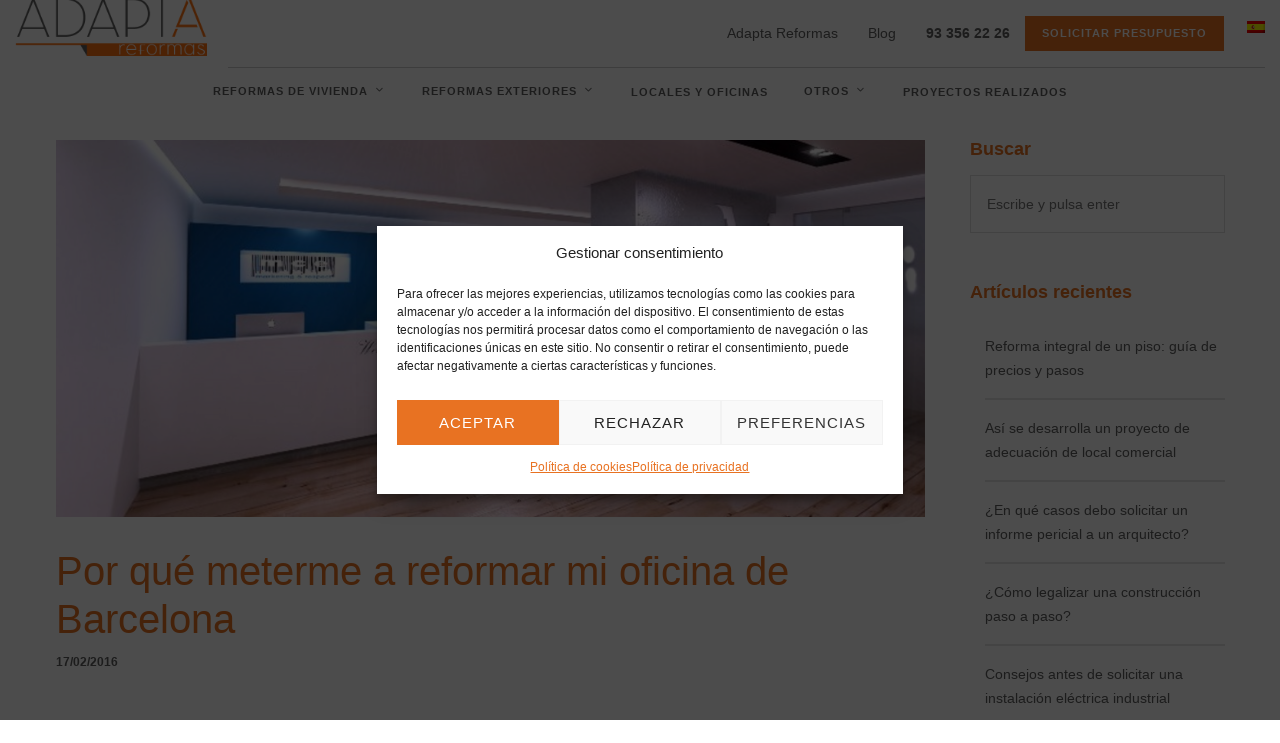

--- FILE ---
content_type: text/html; charset=UTF-8
request_url: https://www.adaptareformas.es/blog/por-que-reformar-mi-oficina-de-barcelona/
body_size: 19633
content:
<!DOCTYPE html>
<!--[if lt IE 7]>      <html class="no-js lt-ie9 lt-ie8 lt-ie7" lang="es-ES"> <![endif]-->
<!--[if IE 7]>         <html class="no-js lt-ie9 lt-ie8" lang="es-ES"> <![endif]-->
<!--[if IE 8]>         <html class="no-js lt-ie9" lang="es-ES"> <![endif]-->
<!--[if gt IE 8]><!--> <html class="no-js" lang="es-ES"> <!--<![endif]-->

<head><style>img.lazy{min-height:1px}</style><link href="https://www.adaptareformas.es/wp-content/plugins/w3-total-cache/pub/js/lazyload.min.js" as="script">
	<meta charset="UTF-8">
	<title>Por qué meterme a reformar mi oficina de Barcelona</title>
	<meta name="viewport" content="width=device-width, initial-scale=1.0">
	<link rel="pingback" href="https://www.adaptareformas.es/xmlrpc.php" />
	<meta name='robots' content='index, follow, max-image-preview:large, max-snippet:-1, max-video-preview:-1' />
	<style>img:is([sizes="auto" i], [sizes^="auto," i]) { contain-intrinsic-size: 3000px 1500px }</style>
	<link rel="alternate" hreflang="es-es" href="https://www.adaptareformas.es/blog/por-que-reformar-mi-oficina-de-barcelona/" />
<link rel="alternate" hreflang="x-default" href="https://www.adaptareformas.es/blog/por-que-reformar-mi-oficina-de-barcelona/" />

	<!-- This site is optimized with the Yoast SEO plugin v25.1 - https://yoast.com/wordpress/plugins/seo/ -->
	<title>Por qué meterme a reformar mi oficina de Barcelona</title>
	<meta name="description" content="La oficina es la tarjeta de visita de una empresa, donde el cliente percibe la primera impresión, pero éste no es el único motivo para reformarla" />
	<link rel="canonical" href="https://www.adaptareformas.es/blog/por-que-reformar-mi-oficina-de-barcelona/" />
	<meta property="og:locale" content="es_ES" />
	<meta property="og:type" content="article" />
	<meta property="og:title" content="Por qué meterme a reformar mi oficina de Barcelona" />
	<meta property="og:description" content="La oficina es la tarjeta de visita de una empresa, donde el cliente percibe la primera impresión, pero éste no es el único motivo para reformarla" />
	<meta property="og:url" content="https://www.adaptareformas.es/blog/por-que-reformar-mi-oficina-de-barcelona/" />
	<meta property="og:site_name" content="Reformas integrales Barcelona | Adapta Reformas" />
	<meta property="article:publisher" content="https://www.facebook.com/adaptareformas" />
	<meta property="article:published_time" content="2016-02-17T09:47:28+00:00" />
	<meta property="article:modified_time" content="2016-06-17T10:46:15+00:00" />
	<meta property="og:image" content="https://www.adaptareformas.es/wp-content/uploads/2016/02/Reforma-oficina.jpg" />
	<meta property="og:image:width" content="1063" />
	<meta property="og:image:height" content="461" />
	<meta property="og:image:type" content="image/jpeg" />
	<meta name="author" content="Adapta Reformas" />
	<meta name="twitter:card" content="summary_large_image" />
	<meta name="twitter:creator" content="@AdaptaReformas" />
	<meta name="twitter:site" content="@AdaptaReformas" />
	<meta name="twitter:label1" content="Escrito por" />
	<meta name="twitter:data1" content="Adapta Reformas" />
	<meta name="twitter:label2" content="Tiempo de lectura" />
	<meta name="twitter:data2" content="3 minutos" />
	<script type="application/ld+json" class="yoast-schema-graph">{"@context":"https://schema.org","@graph":[{"@type":"WebPage","@id":"https://www.adaptareformas.es/blog/por-que-reformar-mi-oficina-de-barcelona/","url":"https://www.adaptareformas.es/blog/por-que-reformar-mi-oficina-de-barcelona/","name":"Por qué meterme a reformar mi oficina de Barcelona","isPartOf":{"@id":"https://www.adaptareformas.es/#website"},"primaryImageOfPage":{"@id":"https://www.adaptareformas.es/blog/por-que-reformar-mi-oficina-de-barcelona/#primaryimage"},"image":{"@id":"https://www.adaptareformas.es/blog/por-que-reformar-mi-oficina-de-barcelona/#primaryimage"},"thumbnailUrl":"https://www.adaptareformas.es/wp-content/uploads/2016/02/Reforma-oficina.jpg","datePublished":"2016-02-17T09:47:28+00:00","dateModified":"2016-06-17T10:46:15+00:00","author":{"@id":"https://www.adaptareformas.es/#/schema/person/f0eb3631e39cf6df8a02ed6e6472669d"},"description":"La oficina es la tarjeta de visita de una empresa, donde el cliente percibe la primera impresión, pero éste no es el único motivo para reformarla","breadcrumb":{"@id":"https://www.adaptareformas.es/blog/por-que-reformar-mi-oficina-de-barcelona/#breadcrumb"},"inLanguage":"es","potentialAction":[{"@type":"ReadAction","target":["https://www.adaptareformas.es/blog/por-que-reformar-mi-oficina-de-barcelona/"]}]},{"@type":"ImageObject","inLanguage":"es","@id":"https://www.adaptareformas.es/blog/por-que-reformar-mi-oficina-de-barcelona/#primaryimage","url":"https://www.adaptareformas.es/wp-content/uploads/2016/02/Reforma-oficina.jpg","contentUrl":"https://www.adaptareformas.es/wp-content/uploads/2016/02/Reforma-oficina.jpg","width":1063,"height":461,"caption":"Reformar mi oficina de Barcelona es una gran posibilidad para causar una buena impresión a nuestros clientes"},{"@type":"BreadcrumbList","@id":"https://www.adaptareformas.es/blog/por-que-reformar-mi-oficina-de-barcelona/#breadcrumb","itemListElement":[{"@type":"ListItem","position":1,"name":"Portada","item":"https://www.adaptareformas.es/"},{"@type":"ListItem","position":2,"name":"Blog","item":"https://www.adaptareformas.es/blog/"},{"@type":"ListItem","position":3,"name":"Por qué meterme a reformar mi oficina de Barcelona"}]},{"@type":"WebSite","@id":"https://www.adaptareformas.es/#website","url":"https://www.adaptareformas.es/","name":"Reformas integrales Barcelona | Adapta Reformas","description":"Empresa de arquitectura y construcción especializada en reformas integrales en Barcelona. Reformas de pisos en Barcelona, reformas de cocinas y baños...Consúltenos!","potentialAction":[{"@type":"SearchAction","target":{"@type":"EntryPoint","urlTemplate":"https://www.adaptareformas.es/?s={search_term_string}"},"query-input":{"@type":"PropertyValueSpecification","valueRequired":true,"valueName":"search_term_string"}}],"inLanguage":"es"},{"@type":"Person","@id":"https://www.adaptareformas.es/#/schema/person/f0eb3631e39cf6df8a02ed6e6472669d","name":"Adapta Reformas","image":{"@type":"ImageObject","inLanguage":"es","@id":"https://www.adaptareformas.es/#/schema/person/image/","url":"https://secure.gravatar.com/avatar/203dcc066e02b2f4c0e13b0fa7c1632063cbabd2ec735889c46a6618e32ecb94?s=96&d=mm&r=g","contentUrl":"https://secure.gravatar.com/avatar/203dcc066e02b2f4c0e13b0fa7c1632063cbabd2ec735889c46a6618e32ecb94?s=96&d=mm&r=g","caption":"Adapta Reformas"},"url":"https://www.adaptareformas.es/blog/author/go2jump/"}]}</script>
	<!-- / Yoast SEO plugin. -->


<link rel='dns-prefetch' href='//www.youtube.com' />
<link rel='dns-prefetch' href='//maps-api-ssl.google.com' />
<link rel='dns-prefetch' href='//fonts.googleapis.com' />
<link rel="alternate" type="application/rss+xml" title="Reformas integrales Barcelona | Adapta Reformas &raquo; Feed" href="https://www.adaptareformas.es/feed/" />
<link rel="alternate" type="application/rss+xml" title="Reformas integrales Barcelona | Adapta Reformas &raquo; Feed de los comentarios" href="https://www.adaptareformas.es/comments/feed/" />
<link rel="alternate" type="application/rss+xml" title="Reformas integrales Barcelona | Adapta Reformas &raquo; Comentario Por qué meterme a reformar mi oficina de Barcelona del feed" href="https://www.adaptareformas.es/blog/por-que-reformar-mi-oficina-de-barcelona/feed/" />
<link rel='stylesheet' id='wp-block-library-css' href='https://www.adaptareformas.es/wp-includes/css/dist/block-library/style.min.css' type='text/css' media='all' />
<style id='wp-block-library-theme-inline-css' type='text/css'>
.wp-block-audio :where(figcaption){color:#555;font-size:13px;text-align:center}.is-dark-theme .wp-block-audio :where(figcaption){color:#ffffffa6}.wp-block-audio{margin:0 0 1em}.wp-block-code{border:1px solid #ccc;border-radius:4px;font-family:Menlo,Consolas,monaco,monospace;padding:.8em 1em}.wp-block-embed :where(figcaption){color:#555;font-size:13px;text-align:center}.is-dark-theme .wp-block-embed :where(figcaption){color:#ffffffa6}.wp-block-embed{margin:0 0 1em}.blocks-gallery-caption{color:#555;font-size:13px;text-align:center}.is-dark-theme .blocks-gallery-caption{color:#ffffffa6}:root :where(.wp-block-image figcaption){color:#555;font-size:13px;text-align:center}.is-dark-theme :root :where(.wp-block-image figcaption){color:#ffffffa6}.wp-block-image{margin:0 0 1em}.wp-block-pullquote{border-bottom:4px solid;border-top:4px solid;color:currentColor;margin-bottom:1.75em}.wp-block-pullquote cite,.wp-block-pullquote footer,.wp-block-pullquote__citation{color:currentColor;font-size:.8125em;font-style:normal;text-transform:uppercase}.wp-block-quote{border-left:.25em solid;margin:0 0 1.75em;padding-left:1em}.wp-block-quote cite,.wp-block-quote footer{color:currentColor;font-size:.8125em;font-style:normal;position:relative}.wp-block-quote:where(.has-text-align-right){border-left:none;border-right:.25em solid;padding-left:0;padding-right:1em}.wp-block-quote:where(.has-text-align-center){border:none;padding-left:0}.wp-block-quote.is-large,.wp-block-quote.is-style-large,.wp-block-quote:where(.is-style-plain){border:none}.wp-block-search .wp-block-search__label{font-weight:700}.wp-block-search__button{border:1px solid #ccc;padding:.375em .625em}:where(.wp-block-group.has-background){padding:1.25em 2.375em}.wp-block-separator.has-css-opacity{opacity:.4}.wp-block-separator{border:none;border-bottom:2px solid;margin-left:auto;margin-right:auto}.wp-block-separator.has-alpha-channel-opacity{opacity:1}.wp-block-separator:not(.is-style-wide):not(.is-style-dots){width:100px}.wp-block-separator.has-background:not(.is-style-dots){border-bottom:none;height:1px}.wp-block-separator.has-background:not(.is-style-wide):not(.is-style-dots){height:2px}.wp-block-table{margin:0 0 1em}.wp-block-table td,.wp-block-table th{word-break:normal}.wp-block-table :where(figcaption){color:#555;font-size:13px;text-align:center}.is-dark-theme .wp-block-table :where(figcaption){color:#ffffffa6}.wp-block-video :where(figcaption){color:#555;font-size:13px;text-align:center}.is-dark-theme .wp-block-video :where(figcaption){color:#ffffffa6}.wp-block-video{margin:0 0 1em}:root :where(.wp-block-template-part.has-background){margin-bottom:0;margin-top:0;padding:1.25em 2.375em}
</style>
<style id='classic-theme-styles-inline-css' type='text/css'>
/*! This file is auto-generated */
.wp-block-button__link{color:#fff;background-color:#32373c;border-radius:9999px;box-shadow:none;text-decoration:none;padding:calc(.667em + 2px) calc(1.333em + 2px);font-size:1.125em}.wp-block-file__button{background:#32373c;color:#fff;text-decoration:none}
</style>
<link rel='stylesheet' id='latest-post-shortcode-lps-block-style-css' href='https://www.adaptareformas.es/wp-content/plugins/latest-post-shortcode/lps-block/build/style-view.css?ver=lpsv14.0220250520.1609' type='text/css' media='all' />
<style id='global-styles-inline-css' type='text/css'>
:root{--wp--preset--aspect-ratio--square: 1;--wp--preset--aspect-ratio--4-3: 4/3;--wp--preset--aspect-ratio--3-4: 3/4;--wp--preset--aspect-ratio--3-2: 3/2;--wp--preset--aspect-ratio--2-3: 2/3;--wp--preset--aspect-ratio--16-9: 16/9;--wp--preset--aspect-ratio--9-16: 9/16;--wp--preset--color--black: #000000;--wp--preset--color--cyan-bluish-gray: #abb8c3;--wp--preset--color--white: #ffffff;--wp--preset--color--pale-pink: #f78da7;--wp--preset--color--vivid-red: #cf2e2e;--wp--preset--color--luminous-vivid-orange: #ff6900;--wp--preset--color--luminous-vivid-amber: #fcb900;--wp--preset--color--light-green-cyan: #7bdcb5;--wp--preset--color--vivid-green-cyan: #00d084;--wp--preset--color--pale-cyan-blue: #8ed1fc;--wp--preset--color--vivid-cyan-blue: #0693e3;--wp--preset--color--vivid-purple: #9b51e0;--wp--preset--gradient--vivid-cyan-blue-to-vivid-purple: linear-gradient(135deg,rgba(6,147,227,1) 0%,rgb(155,81,224) 100%);--wp--preset--gradient--light-green-cyan-to-vivid-green-cyan: linear-gradient(135deg,rgb(122,220,180) 0%,rgb(0,208,130) 100%);--wp--preset--gradient--luminous-vivid-amber-to-luminous-vivid-orange: linear-gradient(135deg,rgba(252,185,0,1) 0%,rgba(255,105,0,1) 100%);--wp--preset--gradient--luminous-vivid-orange-to-vivid-red: linear-gradient(135deg,rgba(255,105,0,1) 0%,rgb(207,46,46) 100%);--wp--preset--gradient--very-light-gray-to-cyan-bluish-gray: linear-gradient(135deg,rgb(238,238,238) 0%,rgb(169,184,195) 100%);--wp--preset--gradient--cool-to-warm-spectrum: linear-gradient(135deg,rgb(74,234,220) 0%,rgb(151,120,209) 20%,rgb(207,42,186) 40%,rgb(238,44,130) 60%,rgb(251,105,98) 80%,rgb(254,248,76) 100%);--wp--preset--gradient--blush-light-purple: linear-gradient(135deg,rgb(255,206,236) 0%,rgb(152,150,240) 100%);--wp--preset--gradient--blush-bordeaux: linear-gradient(135deg,rgb(254,205,165) 0%,rgb(254,45,45) 50%,rgb(107,0,62) 100%);--wp--preset--gradient--luminous-dusk: linear-gradient(135deg,rgb(255,203,112) 0%,rgb(199,81,192) 50%,rgb(65,88,208) 100%);--wp--preset--gradient--pale-ocean: linear-gradient(135deg,rgb(255,245,203) 0%,rgb(182,227,212) 50%,rgb(51,167,181) 100%);--wp--preset--gradient--electric-grass: linear-gradient(135deg,rgb(202,248,128) 0%,rgb(113,206,126) 100%);--wp--preset--gradient--midnight: linear-gradient(135deg,rgb(2,3,129) 0%,rgb(40,116,252) 100%);--wp--preset--font-size--small: 13px;--wp--preset--font-size--medium: 20px;--wp--preset--font-size--large: 36px;--wp--preset--font-size--x-large: 42px;--wp--preset--spacing--20: 0.44rem;--wp--preset--spacing--30: 0.67rem;--wp--preset--spacing--40: 1rem;--wp--preset--spacing--50: 1.5rem;--wp--preset--spacing--60: 2.25rem;--wp--preset--spacing--70: 3.38rem;--wp--preset--spacing--80: 5.06rem;--wp--preset--shadow--natural: 6px 6px 9px rgba(0, 0, 0, 0.2);--wp--preset--shadow--deep: 12px 12px 50px rgba(0, 0, 0, 0.4);--wp--preset--shadow--sharp: 6px 6px 0px rgba(0, 0, 0, 0.2);--wp--preset--shadow--outlined: 6px 6px 0px -3px rgba(255, 255, 255, 1), 6px 6px rgba(0, 0, 0, 1);--wp--preset--shadow--crisp: 6px 6px 0px rgba(0, 0, 0, 1);}:where(.is-layout-flex){gap: 0.5em;}:where(.is-layout-grid){gap: 0.5em;}body .is-layout-flex{display: flex;}.is-layout-flex{flex-wrap: wrap;align-items: center;}.is-layout-flex > :is(*, div){margin: 0;}body .is-layout-grid{display: grid;}.is-layout-grid > :is(*, div){margin: 0;}:where(.wp-block-columns.is-layout-flex){gap: 2em;}:where(.wp-block-columns.is-layout-grid){gap: 2em;}:where(.wp-block-post-template.is-layout-flex){gap: 1.25em;}:where(.wp-block-post-template.is-layout-grid){gap: 1.25em;}.has-black-color{color: var(--wp--preset--color--black) !important;}.has-cyan-bluish-gray-color{color: var(--wp--preset--color--cyan-bluish-gray) !important;}.has-white-color{color: var(--wp--preset--color--white) !important;}.has-pale-pink-color{color: var(--wp--preset--color--pale-pink) !important;}.has-vivid-red-color{color: var(--wp--preset--color--vivid-red) !important;}.has-luminous-vivid-orange-color{color: var(--wp--preset--color--luminous-vivid-orange) !important;}.has-luminous-vivid-amber-color{color: var(--wp--preset--color--luminous-vivid-amber) !important;}.has-light-green-cyan-color{color: var(--wp--preset--color--light-green-cyan) !important;}.has-vivid-green-cyan-color{color: var(--wp--preset--color--vivid-green-cyan) !important;}.has-pale-cyan-blue-color{color: var(--wp--preset--color--pale-cyan-blue) !important;}.has-vivid-cyan-blue-color{color: var(--wp--preset--color--vivid-cyan-blue) !important;}.has-vivid-purple-color{color: var(--wp--preset--color--vivid-purple) !important;}.has-black-background-color{background-color: var(--wp--preset--color--black) !important;}.has-cyan-bluish-gray-background-color{background-color: var(--wp--preset--color--cyan-bluish-gray) !important;}.has-white-background-color{background-color: var(--wp--preset--color--white) !important;}.has-pale-pink-background-color{background-color: var(--wp--preset--color--pale-pink) !important;}.has-vivid-red-background-color{background-color: var(--wp--preset--color--vivid-red) !important;}.has-luminous-vivid-orange-background-color{background-color: var(--wp--preset--color--luminous-vivid-orange) !important;}.has-luminous-vivid-amber-background-color{background-color: var(--wp--preset--color--luminous-vivid-amber) !important;}.has-light-green-cyan-background-color{background-color: var(--wp--preset--color--light-green-cyan) !important;}.has-vivid-green-cyan-background-color{background-color: var(--wp--preset--color--vivid-green-cyan) !important;}.has-pale-cyan-blue-background-color{background-color: var(--wp--preset--color--pale-cyan-blue) !important;}.has-vivid-cyan-blue-background-color{background-color: var(--wp--preset--color--vivid-cyan-blue) !important;}.has-vivid-purple-background-color{background-color: var(--wp--preset--color--vivid-purple) !important;}.has-black-border-color{border-color: var(--wp--preset--color--black) !important;}.has-cyan-bluish-gray-border-color{border-color: var(--wp--preset--color--cyan-bluish-gray) !important;}.has-white-border-color{border-color: var(--wp--preset--color--white) !important;}.has-pale-pink-border-color{border-color: var(--wp--preset--color--pale-pink) !important;}.has-vivid-red-border-color{border-color: var(--wp--preset--color--vivid-red) !important;}.has-luminous-vivid-orange-border-color{border-color: var(--wp--preset--color--luminous-vivid-orange) !important;}.has-luminous-vivid-amber-border-color{border-color: var(--wp--preset--color--luminous-vivid-amber) !important;}.has-light-green-cyan-border-color{border-color: var(--wp--preset--color--light-green-cyan) !important;}.has-vivid-green-cyan-border-color{border-color: var(--wp--preset--color--vivid-green-cyan) !important;}.has-pale-cyan-blue-border-color{border-color: var(--wp--preset--color--pale-cyan-blue) !important;}.has-vivid-cyan-blue-border-color{border-color: var(--wp--preset--color--vivid-cyan-blue) !important;}.has-vivid-purple-border-color{border-color: var(--wp--preset--color--vivid-purple) !important;}.has-vivid-cyan-blue-to-vivid-purple-gradient-background{background: var(--wp--preset--gradient--vivid-cyan-blue-to-vivid-purple) !important;}.has-light-green-cyan-to-vivid-green-cyan-gradient-background{background: var(--wp--preset--gradient--light-green-cyan-to-vivid-green-cyan) !important;}.has-luminous-vivid-amber-to-luminous-vivid-orange-gradient-background{background: var(--wp--preset--gradient--luminous-vivid-amber-to-luminous-vivid-orange) !important;}.has-luminous-vivid-orange-to-vivid-red-gradient-background{background: var(--wp--preset--gradient--luminous-vivid-orange-to-vivid-red) !important;}.has-very-light-gray-to-cyan-bluish-gray-gradient-background{background: var(--wp--preset--gradient--very-light-gray-to-cyan-bluish-gray) !important;}.has-cool-to-warm-spectrum-gradient-background{background: var(--wp--preset--gradient--cool-to-warm-spectrum) !important;}.has-blush-light-purple-gradient-background{background: var(--wp--preset--gradient--blush-light-purple) !important;}.has-blush-bordeaux-gradient-background{background: var(--wp--preset--gradient--blush-bordeaux) !important;}.has-luminous-dusk-gradient-background{background: var(--wp--preset--gradient--luminous-dusk) !important;}.has-pale-ocean-gradient-background{background: var(--wp--preset--gradient--pale-ocean) !important;}.has-electric-grass-gradient-background{background: var(--wp--preset--gradient--electric-grass) !important;}.has-midnight-gradient-background{background: var(--wp--preset--gradient--midnight) !important;}.has-small-font-size{font-size: var(--wp--preset--font-size--small) !important;}.has-medium-font-size{font-size: var(--wp--preset--font-size--medium) !important;}.has-large-font-size{font-size: var(--wp--preset--font-size--large) !important;}.has-x-large-font-size{font-size: var(--wp--preset--font-size--x-large) !important;}
:where(.wp-block-post-template.is-layout-flex){gap: 1.25em;}:where(.wp-block-post-template.is-layout-grid){gap: 1.25em;}
:where(.wp-block-columns.is-layout-flex){gap: 2em;}:where(.wp-block-columns.is-layout-grid){gap: 2em;}
:root :where(.wp-block-pullquote){font-size: 1.5em;line-height: 1.6;}
</style>
<link rel='stylesheet' id='kk-star-ratings-css' href='https://www.adaptareformas.es/wp-content/plugins/kk-star-ratings/src/core/public/css/kk-star-ratings.min.css?ver=5.4.10.2' type='text/css' media='all' />
<link rel='stylesheet' id='twenty20-css' href='https://www.adaptareformas.es/wp-content/plugins/twenty20/assets/css/twenty20.css?ver=2.0.4' type='text/css' media='all' />
<link rel='stylesheet' id='wpml-legacy-horizontal-list-0-css' href='https://www.adaptareformas.es/wp-content/plugins/sitepress-multilingual-cms/templates/language-switchers/legacy-list-horizontal/style.min.css?ver=1' type='text/css' media='all' />
<style id='wpml-legacy-horizontal-list-0-inline-css' type='text/css'>
.wpml-ls-statics-shortcode_actions, .wpml-ls-statics-shortcode_actions .wpml-ls-sub-menu, .wpml-ls-statics-shortcode_actions a {border-color:#cdcdcd;}.wpml-ls-statics-shortcode_actions a, .wpml-ls-statics-shortcode_actions .wpml-ls-sub-menu a, .wpml-ls-statics-shortcode_actions .wpml-ls-sub-menu a:link, .wpml-ls-statics-shortcode_actions li:not(.wpml-ls-current-language) .wpml-ls-link, .wpml-ls-statics-shortcode_actions li:not(.wpml-ls-current-language) .wpml-ls-link:link {color:#444444;background-color:#ffffff;}.wpml-ls-statics-shortcode_actions .wpml-ls-sub-menu a:hover,.wpml-ls-statics-shortcode_actions .wpml-ls-sub-menu a:focus, .wpml-ls-statics-shortcode_actions .wpml-ls-sub-menu a:link:hover, .wpml-ls-statics-shortcode_actions .wpml-ls-sub-menu a:link:focus {color:#000000;background-color:#eeeeee;}.wpml-ls-statics-shortcode_actions .wpml-ls-current-language > a {color:#444444;background-color:#ffffff;}.wpml-ls-statics-shortcode_actions .wpml-ls-current-language:hover>a, .wpml-ls-statics-shortcode_actions .wpml-ls-current-language>a:focus {color:#000000;background-color:#eeeeee;}
</style>
<link rel='stylesheet' id='cmplz-general-css' href='https://www.adaptareformas.es/wp-content/plugins/complianz-gdpr/assets/css/cookieblocker.min.css?ver=1747757310' type='text/css' media='all' />
<link rel='stylesheet' id='cms-navigation-style-base-css' href='https://www.adaptareformas.es/wp-content/plugins/wpml-cms-nav/res/css/cms-navigation-base.css?ver=1.5.6' type='text/css' media='screen' />
<link rel='stylesheet' id='cms-navigation-style-css' href='https://www.adaptareformas.es/wp-content/plugins/wpml-cms-nav/res/css/cms-navigation.css?ver=1.5.6' type='text/css' media='screen' />
<link data-service="google-fonts" data-category="marketing" rel='stylesheet' id='ebor-body-font-css' data-href='//fonts.googleapis.com/css?family=Open+Sans%3A300italic%2C400italic%2C400%2C300%2C600%2C700&#038;ver=1.0.0' type='text/css' media='all' />
<link data-service="google-fonts" data-category="marketing" rel='stylesheet' id='ebor-heading-font-css' data-href='//fonts.googleapis.com/css?family=Open+Sans%3A300italic%2C400italic%2C400%2C300%2C600%2C700&#038;ver=1.0.0' type='text/css' media='all' />
<link data-service="google-fonts" data-category="marketing" rel='stylesheet' id='ebor-alt-font-css' data-href='//fonts.googleapis.com/css?family=Raleway%3A700&#038;ver=1.0.0' type='text/css' media='all' />
<link rel='stylesheet' id='bootstrap-css' href='https://www.adaptareformas.es/wp-content/themes/pivot/style/css/bootstrap.min.css' type='text/css' media='all' />
<link rel='stylesheet' id='flexslider-css' href='https://www.adaptareformas.es/wp-content/plugins/js_composer/assets/lib/flexslider/flexslider.min.css?ver=6.9.0' type='text/css' media='all' />
<link rel='stylesheet' id='line-icons-css' href='https://www.adaptareformas.es/wp-content/themes/pivot/style/css/line-icons.min.css' type='text/css' media='all' />
<link rel='stylesheet' id='elegant-icons-css' href='https://www.adaptareformas.es/wp-content/themes/pivot/style/css/elegant-icons.min.css' type='text/css' media='all' />
<link rel='stylesheet' id='lightbox-css' href='https://www.adaptareformas.es/wp-content/themes/pivot/style/css/lightbox.min.css' type='text/css' media='all' />
<link rel='stylesheet' id='ebor-theme-styles-css' href='https://www.adaptareformas.es/wp-content/uploads/wp-less/pivot/style/css/theme-f693c4d465.css' type='text/css' media='all' />
<link rel='stylesheet' id='ebor-style-css' href='https://www.adaptareformas.es/wp-content/themes/pivot-child/style.css' type='text/css' media='all' />
<style id='ebor-style-inline-css' type='text/css'>
.menu li {margin-right: 36px;}
.latest-post-selection article {
    float: left !important;
    margin: 1% !important;
    padding: 1% !important;
    width: 31% !important;
}
.latest-post-selection article img {
    float: left !important;
    margin: 0.5% 1% 0.5% 0.5% !important;
    width: 100% !important;
}
.latest-post-selection article h1 {
    float: left !important;
    font-size: 1.5em !important;
    margin: 0 0 5px !important;
    padding: 10px 0 !important;
}
.latest-post-selection{padding-top: 0 !important;}
h1{margin-bottom: 20px;}

.contact-button .vc_btn3-style-outline{
    background-color: #e87222 !important;
    border-color: #fff !important;
    color: #fff !important;
}
.flexslider{margin: 0 !important;}
.language {
    display: inline-block;
    margin-left: 8px;
    margin-top: 5px;
}
.nav-top{display: inline-flex;
    float: left; line-height: 15px;}

input, textarea {
    border: 1px solid #5f5f5f;
    box-shadow: none;
    padding: 10px;
    width: 100%;
   margin: 0 0 10px;
}
.wpcf7-acceptance label {
   font-weight: normal;
}
.wpcf7-acceptance input{
   width: auto;
}
.wpcf7-acceptance .wpcf7-list-item {
margin: 0;
}
div.wpcf7{margin-top: 10px;}

.vc_btn3.vc_btn3-color-juicy-pink, .vc_btn3.vc_btn3-color-juicy-pink.vc_btn3-style-flat{ background-color: #e87222 !important;}
.logo.logo-wide {
    bottom: 12px;
    margin-bottom: -6px;
    max-width: 200px;
}
.menu li a{padding-bottom: 20px;}
.nav-menu{padding-top: 15px !important;}
.nav-menu > div {text-align: center;}
p a{color: #5f5f5f;}
h1 a, h2 a, h3 a, h4 a, h5 a, h6 a{color: #e87222;}
.subnav li{text-align: left;}
footer.details h5.widgettitle, footer.details .widget{margin-bottom: 0;}
.card-1 .wpb_wrapper {
  box-shadow: 0 1px 3px rgba(0,0,0,0.12), 0 1px 2px rgba(0,0,0,0.24);
  transition: all 0.2s ease-in-out;
}

.card-1  > div > .wpb_wrapper:hover  {
  box-shadow: 0 10px 20px rgba(0,0,0,0.19), 0 6px 6px rgba(0,0,0,0.23);
}

.card .wpb_wrapper {
  background: #fff;
  display: block;
  position: relative;
}

.card-2 > div > .wpb_wrapper, .vc_grid-item-mini {
  box-shadow: 0 3px 6px rgba(0,0,0,0.16), 0 3px 6px rgba(0,0,0,0.23);
}
.card-3 > div > .wpb_wrapper {
  box-shadow: 0 3px 6px rgba(0,0,0,0.16), 0 3px 6px rgba(0,0,0,0.23);
min-height: 185px;
    padding: 10px;
}

.card .lead {padding: 15px 10px;}
.card .lead p{font-size: 14px !important;}
.card .lead h3 {font-size: 24px;} 

.card .wpb_content_element{margin-bottom: 0px;}

.adapta-slider-button{background-color: rgba(232, 114, 34, 1);
    border: 2px solid #e87222 !important;
    border-radius: 0px;
    color: #fff !important;
    padding: 1.5rem 2.5rem !important;}

.stretch-box .feature-box {padding-top: 0 !important; padding-bottom: 0 !important; height: 196px !important;}

.stretch-box .feature-box .background-image-holder, .slideshowlink {display: none !important;}
.ngg-navigation a.page-numbers:hover, .ngg-navigation a.next:hover, .ngg-navigation a.prev:hover, .ngg-navigation span.page-numbers:hover, .ngg-navigation span.next:hover, .ngg-navigation span.prev:hover {background-color: #5f5f5f !important;}
.btn-menu > a {
    background: rgba(0, 0, 0, 0) none repeat scroll 0 0;
    min-width: 155px;
    transition: all 300ms ease 0s;
}
.btn-primary-menu > a,  .btn-white {
    border: 2px solid #e87222 !important;
    border-radius: 0px !important;
    background-color: #e87222 !important;
    color: #fff !important;
    display: inline-block;
    font-family: Raleway,"Open Sans","Helvetica Neue",Helvetica,Arial,sans-serif;
    font-size: 11px;
    font-weight: bold;
    letter-spacing: 1px;
    line-height: 1;
    padding: 14px 28px 13px;
    text-transform: uppercase;
}

.btn-primary, input[type="submit"], .vc_btn3.vc_btn3-shape-rounded {border-radius: 0 !important;}
#menu-menu-top-es {margin-right: 15px;}
.btn-primary-white {border-color: #222222; color: #222222 !important;}

ul {
    list-style: inside;
}
.menu li {list-style: none !important;}
.lead {font-size: 16px !important;}
.blog-masonry-container .item-inner > a {float: right;
    height: 300px;
    margin-bottom: 20px;
    overflow: hidden;
    position: relative;
    width: 100%;
    z-index: 1;}
.blog-masonry-container .item-inner > a > img {width: 100%;}
.feature-box .background-image-holder.overlay::before{opacity: 0 !important;}

.blog-masonry-item span {
    display: block;
    color: #5f5f5f;
    line-height: 18px;
}

.widget_recent_entries .widgettitle {display: none;}
.blogimage > img {width: 100%;}
.blogimage{float: left;
    margin: 0;
    max-height: 300px;
    overflow: hidden;
    position: relative;
    width: 100%;}
.article-body header.title {
    float: left;
    height: auto;
    margin-top: 30px;
    position: static;
}
.ttshowcase_rl_readmore > a {color: #fff; text-decoration: underline;}
.sidebar-widget li {list-style: none;}
.sidebar-widget li .arrow_right{display: none;}
#lang_sel_footer {border-bottom: 0 !important;}
/*
.blog-masonry-item .post-title {padding: 28px 0 !important;}
*/
.pagination > .active > a, .pagination > .active > a:focus, .pagination > .active > a:hover, .pagination > .active > span, .pagination > .active > span:focus, .pagination > .active > span:hover {background-color: #5f5f5f !important;
    border-color: #5f5f5f !important;}
.sidebar-widget .social_twitter {color: #5f5f5f !important;}

.vc_tta-color-grey.vc_tta-style-classic .vc_tta-tab.vc_active > a {background-color: #e87222 !important; color: #fff !important;}
.phone-header {font-weight: bold;}
ul {
list-style: outside;
margin-left: 15px;
}


header.title:before {
display:none;
}
.comment-form input[type="text"], .comment-form textarea {
    border: 1px solid #ddd;
}
#moove_gdpr_cookie_info_bar .moove-gdpr-info-bar-container {
    padding: 75px 20px!important;
   display: block!important;
}
#moove_gdpr_cookie_info_bar.moove-gdpr-dark-scheme {
    width: 600px;
    max-width: 100%;
    margin-right: 80px;
    margin-bottom: 80px;
    right: 0;
    left: unset;
    border: 0!important;
    -webkit-box-shadow: 0px 0px 40px 30px rgba(120,120,120,1);
    -moz-box-shadow: 0px 0px 40px 30px rgba(120,120,120,1);
    -webkit-box-shadow: 0px 0px 40px 30px rgba(0,0,0,0.4);
    -moz-box-shadow: 0px 0px 40px 30px rgba(0,0,0,0.4);
    box-shadow: 0px 0px 40px 30px rgba(0,0,0,0.4);
}
#moove_gdpr_cookie_info_bar .moove-gdpr-info-bar-container .moove-gdpr-info-bar-content {
display:block!important;
text-align: center!important;

}
#moove_gdpr_cookie_info_bar .moove-gdpr-button-holder {
justify-content: center;
}
@media (max-width: 700px) {
#moove_gdpr_cookie_info_bar.moove-gdpr-dark-scheme {
    width: 400px;
margin-right: 25px;
}
}
@media (max-width: 425px) {
#moove_gdpr_cookie_info_bar.moove-gdpr-dark-scheme {
    width: 300px;
}
}
</style>
<script type="text/javascript" id="lps-vars-js-after">
/* <![CDATA[ */
const lpsSettings = {"ajaxUrl": "https://www.adaptareformas.es/wp-admin/admin-ajax.php"};
/* ]]> */
</script>
<script type="text/javascript" src="https://www.adaptareformas.es/wp-includes/js/jquery/jquery.min.js?ver=3.7.1" id="jquery-core-js"></script>
<script type="text/javascript" src="https://www.adaptareformas.es/wp-includes/js/jquery/jquery-migrate.min.js?ver=3.4.1" id="jquery-migrate-js"></script>
<script data-service="youtube" data-category="marketing" type="text/plain" data-cmplz-src="https://www.youtube.com/iframe_api" id="ebor-youtube-api-js"></script>
<script type="text/javascript" src="https://www.adaptareformas.es/wp-content/themes/pivot/style/js/modernizr-2.6.2-respond-1.1.0.min.js" id="modernizr-js"></script>
<link rel="https://api.w.org/" href="https://www.adaptareformas.es/wp-json/" /><link rel="alternate" title="JSON" type="application/json" href="https://www.adaptareformas.es/wp-json/wp/v2/posts/4983" /><link rel="EditURI" type="application/rsd+xml" title="RSD" href="https://www.adaptareformas.es/xmlrpc.php?rsd" />
<link rel='shortlink' href='https://www.adaptareformas.es/?p=4983' />
<link rel="alternate" title="oEmbed (JSON)" type="application/json+oembed" href="https://www.adaptareformas.es/wp-json/oembed/1.0/embed?url=https%3A%2F%2Fwww.adaptareformas.es%2Fblog%2Fpor-que-reformar-mi-oficina-de-barcelona%2F" />
<link rel="alternate" title="oEmbed (XML)" type="text/xml+oembed" href="https://www.adaptareformas.es/wp-json/oembed/1.0/embed?url=https%3A%2F%2Fwww.adaptareformas.es%2Fblog%2Fpor-que-reformar-mi-oficina-de-barcelona%2F&#038;format=xml" />
<script type="application/ld+json">{
    "@context": "https://schema.org/",
    "@type": "CreativeWorkSeries",
    "name": "Por qué meterme a reformar mi oficina de Barcelona",
    "aggregateRating": {
        "@type": "AggregateRating",
        "ratingValue": "5",
        "bestRating": "5",
        "ratingCount": "1"
    }
}</script><meta name="generator" content="WPML ver:4.7.4 stt:8,1,2;" />
			<style>.cmplz-hidden {
					display: none !important;
				}</style><meta name="generator" content="Powered by WPBakery Page Builder - drag and drop page builder for WordPress."/>
<meta name="generator" content="Powered by Slider Revolution 6.5.25 - responsive, Mobile-Friendly Slider Plugin for WordPress with comfortable drag and drop interface." />
<link rel="icon" href="https://www.adaptareformas.es/wp-content/uploads/2016/08/cropped-cropped-favi-32x32.png" sizes="32x32" />
<link rel="icon" href="https://www.adaptareformas.es/wp-content/uploads/2016/08/cropped-cropped-favi-192x192.png" sizes="192x192" />
<link rel="apple-touch-icon" href="https://www.adaptareformas.es/wp-content/uploads/2016/08/cropped-cropped-favi-180x180.png" />
<meta name="msapplication-TileImage" content="https://www.adaptareformas.es/wp-content/uploads/2016/08/cropped-cropped-favi-270x270.png" />
<script>function setREVStartSize(e){
			//window.requestAnimationFrame(function() {
				window.RSIW = window.RSIW===undefined ? window.innerWidth : window.RSIW;
				window.RSIH = window.RSIH===undefined ? window.innerHeight : window.RSIH;
				try {
					var pw = document.getElementById(e.c).parentNode.offsetWidth,
						newh;
					pw = pw===0 || isNaN(pw) || (e.l=="fullwidth" || e.layout=="fullwidth") ? window.RSIW : pw;
					e.tabw = e.tabw===undefined ? 0 : parseInt(e.tabw);
					e.thumbw = e.thumbw===undefined ? 0 : parseInt(e.thumbw);
					e.tabh = e.tabh===undefined ? 0 : parseInt(e.tabh);
					e.thumbh = e.thumbh===undefined ? 0 : parseInt(e.thumbh);
					e.tabhide = e.tabhide===undefined ? 0 : parseInt(e.tabhide);
					e.thumbhide = e.thumbhide===undefined ? 0 : parseInt(e.thumbhide);
					e.mh = e.mh===undefined || e.mh=="" || e.mh==="auto" ? 0 : parseInt(e.mh,0);
					if(e.layout==="fullscreen" || e.l==="fullscreen")
						newh = Math.max(e.mh,window.RSIH);
					else{
						e.gw = Array.isArray(e.gw) ? e.gw : [e.gw];
						for (var i in e.rl) if (e.gw[i]===undefined || e.gw[i]===0) e.gw[i] = e.gw[i-1];
						e.gh = e.el===undefined || e.el==="" || (Array.isArray(e.el) && e.el.length==0)? e.gh : e.el;
						e.gh = Array.isArray(e.gh) ? e.gh : [e.gh];
						for (var i in e.rl) if (e.gh[i]===undefined || e.gh[i]===0) e.gh[i] = e.gh[i-1];
											
						var nl = new Array(e.rl.length),
							ix = 0,
							sl;
						e.tabw = e.tabhide>=pw ? 0 : e.tabw;
						e.thumbw = e.thumbhide>=pw ? 0 : e.thumbw;
						e.tabh = e.tabhide>=pw ? 0 : e.tabh;
						e.thumbh = e.thumbhide>=pw ? 0 : e.thumbh;
						for (var i in e.rl) nl[i] = e.rl[i]<window.RSIW ? 0 : e.rl[i];
						sl = nl[0];
						for (var i in nl) if (sl>nl[i] && nl[i]>0) { sl = nl[i]; ix=i;}
						var m = pw>(e.gw[ix]+e.tabw+e.thumbw) ? 1 : (pw-(e.tabw+e.thumbw)) / (e.gw[ix]);
						newh =  (e.gh[ix] * m) + (e.tabh + e.thumbh);
					}
					var el = document.getElementById(e.c);
					if (el!==null && el) el.style.height = newh+"px";
					el = document.getElementById(e.c+"_wrapper");
					if (el!==null && el) {
						el.style.height = newh+"px";
						el.style.display = "block";
					}
				} catch(e){
					console.log("Failure at Presize of Slider:" + e)
				}
			//});
		  };</script>
		<style type="text/css" id="wp-custom-css">
			.button-cta a{
	background-color: #E87222!important;
	border: 2px solid #E87222!important;
	color: #ffffff!important;
	text-transform: uppercase;
	font-family: Raleway,"Open Sans","Helvetica Neue",Helvetica,Arial,sans-serif!important;
    font-size: 11px!important;
    font-weight: bold;
    letter-spacing: 1px;
	background-image: initial!important;
	padding: 8px 15px;
}
.button-cta a:hover{
	color: #333!important;
}		</style>
		<noscript><style> .wpb_animate_when_almost_visible { opacity: 1; }</style></noscript><!--[if gte IE 9]><link rel="stylesheet" type="text/css" href="https://www.adaptareformas.es/wp-content/themes/pivot/style/css/ie9.css" /><![endif]--></head>

<body data-cmplz=1 class="wp-singular post-template-default single single-post postid-4983 single-format-standard wp-theme-pivot wp-child-theme-pivot-child wpb-js-composer js-comp-ver-6.9.0 vc_responsive">

<div class="nav-container">
<nav class="top-bar">

	<div class="container">

		<div class="row utility-menu">
			<div class="col-sm-3 col-md-2 columns">
				<a href="https://www.adaptareformas.es">
					<img class="logo logo-light lazy" alt="Adapta Reformas: empresa de reformas en Barcelona" src="data:image/svg+xml,%3Csvg%20xmlns='http://www.w3.org/2000/svg'%20viewBox='0%200%201%201'%3E%3C/svg%3E" data-src="https://www.adaptareformas.es/wp-content/uploads/2013/01/adapta-logo-def.png"><img class="logo logo-dark lazy" alt="Adapta Reformas: empresa de reformas en Barcelona" src="data:image/svg+xml,%3Csvg%20xmlns='http://www.w3.org/2000/svg'%20viewBox='0%200%201%201'%3E%3C/svg%3E" data-src="https://www.adaptareformas.es/wp-content/uploads/2013/01/adapta-logo-def.png">				</a>
			</div>

			<div class="col-sm-9 col-md-10 columns">
				<div class="utility-inner clearfix">

					
					<div class="pull-right">
						<ul id="menu-menu-top-es" class="nav nav-top"><li id="menu-item-5533" class="menu-item menu-item-type-post_type menu-item-object-page menu-item-5533"><a href="https://www.adaptareformas.es/quienes-somos/">Adapta Reformas</a></li>
<li id="menu-item-5899" class="menu-item menu-item-type-post_type menu-item-object-page current_page_parent menu-item-5899"><a href="https://www.adaptareformas.es/blog/">Blog</a></li>
<li id="menu-item-7830" class="phone-header number menu-item menu-item-type-custom menu-item-object-custom menu-item-7830"><a href="#">93 356 22 26</a></li>
<li id="menu-item-5535" class="btn-menu btn-primary-menu menu-item menu-item-type-post_type menu-item-object-page menu-item-5535"><a href="https://www.adaptareformas.es/contacto/">Solicitar presupuesto</a></li>
</ul><!-- n --><a href="https://www.adaptareformas.es/blog/por-que-reformar-mi-oficina-de-barcelona/" class="language"><img class="lazy" src="data:image/svg+xml,%3Csvg%20xmlns='http://www.w3.org/2000/svg'%20viewBox='0%200%2018%2012'%3E%3C/svg%3E" data-src="https://www.adaptareformas.es/wp-content/plugins/sitepress-multilingual-cms/res/flags/es.png" height="12" alt="es" width="18" /></a>					</div>

				</div>
			</div>
		</div><!--end of row-->
	
		<div class="row nav-menu">

			<div class="col-sm-12">
				<ul id="menu-rt-theme-main-navigation-menu" class="menu"><li id="menu-item-2381" class="menu-item menu-item-type-post_type menu-item-object-page menu-item-has-children menu-item-2381 has-dropdown"><a href="https://www.adaptareformas.es/reformas-de-vivienda/" data-toggle="dropdown" class="dropdown-toggle js-activated">REFORMAS DE VIVIENDA</a>
<ul role="menu" class=" subnav">
	<li id="menu-item-2383" class="menu-item menu-item-type-post_type menu-item-object-page menu-item-2383"><a href="https://www.adaptareformas.es/reformas-de-vivienda/reforma-de-cocinas/">Reformas Cocina</a></li>
	<li id="menu-item-2384" class="menu-item menu-item-type-post_type menu-item-object-page menu-item-2384"><a href="https://www.adaptareformas.es/reformas-de-vivienda/reforma-de-banos/">Reformas Baño</a></li>
	<li id="menu-item-2385" class="menu-item menu-item-type-post_type menu-item-object-page menu-item-2385"><a href="https://www.adaptareformas.es/reformas-de-vivienda/climatizacion/">Climatización</a></li>
	<li id="menu-item-2386" class="menu-item menu-item-type-post_type menu-item-object-page menu-item-2386"><a href="https://www.adaptareformas.es/reformas-de-vivienda/pintura/">Pintura</a></li>
	<li id="menu-item-2387" class="menu-item menu-item-type-post_type menu-item-object-page menu-item-2387"><a href="https://www.adaptareformas.es/reformas-de-vivienda/instalaciones/">Instalaciones</a></li>
	<li id="menu-item-2388" class="menu-item menu-item-type-post_type menu-item-object-page menu-item-2388"><a href="https://www.adaptareformas.es/reformas-de-vivienda/carpinteria/">Carpintería</a></li>
	<li id="menu-item-2389" class="menu-item menu-item-type-post_type menu-item-object-page menu-item-2389"><a href="https://www.adaptareformas.es/reformas-de-vivienda/suelos/">Suelos</a></li>
</ul>
</li>
<li id="menu-item-2390" class="menu-item menu-item-type-post_type menu-item-object-page menu-item-has-children menu-item-2390 has-dropdown"><a href="https://www.adaptareformas.es/reformas-de-exterior/" data-toggle="dropdown" class="dropdown-toggle js-activated">REFORMAS EXTERIORES</a>
<ul role="menu" class=" subnav">
	<li id="menu-item-2391" class="menu-item menu-item-type-post_type menu-item-object-page menu-item-2391"><a href="https://www.adaptareformas.es/reformas-de-exterior/patios-interiores/">Patios interiores</a></li>
	<li id="menu-item-2392" class="menu-item menu-item-type-post_type menu-item-object-page menu-item-2392"><a href="https://www.adaptareformas.es/reformas-de-exterior/cubiertas/">Cubiertas</a></li>
	<li id="menu-item-2393" class="menu-item menu-item-type-post_type menu-item-object-page menu-item-2393"><a href="https://www.adaptareformas.es/reformas-de-exterior/terrazas/">Terrazas</a></li>
	<li id="menu-item-2394" class="menu-item menu-item-type-post_type menu-item-object-page menu-item-2394"><a href="https://www.adaptareformas.es/reformas-de-exterior/fachadas/">Fachadas</a></li>
</ul>
</li>
<li id="menu-item-2395" class="menu-item menu-item-type-post_type menu-item-object-page menu-item-2395"><a href="https://www.adaptareformas.es/locales-comerciales-y-oficinas/">LOCALES Y OFICINAS</a></li>
<li id="menu-item-5724" class="menu-item menu-item-type-custom menu-item-object-custom menu-item-has-children menu-item-5724 has-dropdown"><a href="#" data-toggle="dropdown" class="dropdown-toggle js-activated">OTROS</a>
<ul role="menu" class=" subnav">
	<li id="menu-item-5545" class="menu-item menu-item-type-post_type menu-item-object-page menu-item-5545"><a href="https://www.adaptareformas.es/permisos-y-cedulas/">PERMISOS Y CEDULAS</a></li>
	<li id="menu-item-5550" class="menu-item menu-item-type-post_type menu-item-object-page menu-item-5550"><a href="https://www.adaptareformas.es/interiorismo/">INTERIORISMO</a></li>
	<li id="menu-item-9066" class="menu-item menu-item-type-post_type menu-item-object-page menu-item-9066"><a href="https://www.adaptareformas.es/construccion/"><span class="glyphicon Servicio de construcción en Barcelona"></span>&nbsp;Construcción</a></li>
</ul>
</li>
<li id="menu-item-2398" class="menu-item menu-item-type-post_type menu-item-object-page menu-item-2398"><a href="https://www.adaptareformas.es/proyectos-realizados/">PROYECTOS REALIZADOS</a></li>
</ul>
							</div>

		</div><!--end of row-->

		<div class="mobile-toggle">
				<div class="adapta-menu"><p><i class="icon phone"></i>93 356 22 26 <a href="https://www.adaptareformas.es/blog/">Blog</a> <img class="lazy" src="data:image/svg+xml,%3Csvg%20xmlns='http://www.w3.org/2000/svg'%20viewBox='0%200%2018%2012'%3E%3C/svg%3E" data-src="https://www.adaptareformas.es/wp-content/plugins/sitepress-multilingual-cms/res/flags/es.png" height="12" alt="es" width="18" /><a href="https://www.adaptareformas.es/en/"><img class="lazy" src="data:image/svg+xml,%3Csvg%20xmlns='http://www.w3.org/2000/svg'%20viewBox='0%200%2018%2012'%3E%3C/svg%3E" data-src="https://www.adaptareformas.es/wp-content/plugins/sitepress-multilingual-cms/res/flags/en.png" height="12" alt="en" width="18" /></a><a href="https://www.adaptareformas.es/ca/"><img class="lazy" src="data:image/svg+xml,%3Csvg%20xmlns='http://www.w3.org/2000/svg'%20viewBox='0%200%2018%2012'%3E%3C/svg%3E" data-src="https://www.adaptareformas.es/wp-content/plugins/sitepress-multilingual-cms/res/flags/ca.png" height="12" alt="ca" width="18" /></a></p></div>
				<a href="https://www.adaptareformas.es">
					<img class="logo-mobile logo logo-light lazy" alt="Adapta Reformas: empresa de reformas en Barcelona" src="data:image/svg+xml,%3Csvg%20xmlns='http://www.w3.org/2000/svg'%20viewBox='0%200%201%201'%3E%3C/svg%3E" data-src="https://www.adaptareformas.es/wp-content/uploads/2013/01/adapta-logo-def.png"><img class="logo-mobile logo logo-dark lazy" alt="Adapta Reformas: empresa de reformas en Barcelona" src="data:image/svg+xml,%3Csvg%20xmlns='http://www.w3.org/2000/svg'%20viewBox='0%200%201%201'%3E%3C/svg%3E" data-src="https://www.adaptareformas.es/wp-content/uploads/2013/01/adapta-logo-def.png">				</a>
				<i class="icon icon_menu"></i>

		</div>

	</div><!--end of container-->
</nav>
</div><div class="main-container">
<a href="#" id="home" class="in-page-link"></a>
<section class="article-single dark-wrapper">
	<div class="container">
		<div class="row">
		
			<div class="col-md-9 col-sm-9">
			
				<div class="article-body">
													<span class="blogimage">
									<img class="lazy" src="data:image/svg+xml,%3Csvg%20xmlns='http://www.w3.org/2000/svg'%20viewBox='0%200%201063%20461'%3E%3C/svg%3E" data-src="https://www.adaptareformas.es/wp-content/uploads/2016/02/Reforma-oficina.jpg" alt="Por qué meterme a reformar mi oficina de Barcelona" />
								</span>
							<header class="title"><h1>Por qué meterme a reformar mi oficina de Barcelona</h1><span class="sub alt-font">17/02/2016</span></header><p>Una oficina lo es todo en el desarrollo empresarial: no sólo es la base de operaciones y desde donde realizamos nuestra actividad, sino que es la cara del día a día de nuestro trabajo: tanto para las visitas de posibles clientes como para nuestros empleados que requieren un entorno propicio para dar lo mejor de sí mismos. Por estas razones<strong>, jamás debemos tratar como secundario este espacio</strong> que, en una ciudad como Barcelona donde el diseño es tan importante, no debe pasar desapercibido.</p>
<p><span id="more-4983"></span></p>
<h2><strong>La primera impresión para nuestros clientes</strong></h2>
<p>¿Qué pensaríamos de una empresa si fuéramos a visitar su sede y lo que encontrásemos fuese un ambiente caótico? ¿Qué nos transmite un espacio sobrio y “sin gracia”? El mundo se mueve mediante sensaciones y en el aspecto empresarial, donde <strong>causar una buena impresión lo es todo</strong>, no se debe despistar lo que nuestra oficina transmite al visitante.</p>
<p>Por ello, si nuestra oficina no dice todo lo que debiera decir de nosotros o no está alineada con nuestra imagen de marca, tendríamos que plantearnos seriamente la posibilidad de <a href="https://www.adaptareformas.es/locales-comerciales-y-oficinas/">reformar el local</a>.</p>
<blockquote><p><span style="color: #ff6600;"><em>Al igual que no iríamos jamás desaliñados ni mal vestidos a una reunión formal, no debemos transmitir la sensación de que descuidamos la presencia de nuestras instalaciones.</em></span></p></blockquote>
<p>Alinear la imagen de marca no significa sólo adaptar el espacio a los colores corporativos y decorarlo con logos, iconos y emblemas de nuestra empresa: si somos una empresa que quiere transmitir positividad, los grandes espacios abiertos y los colores alegres son nuestros mejores aliados, mientras que la seriedad y responsabilidad viene representada por la división en estancias, orden en la distribución y espacios que permitan la cercanía. En cualquiera de los casos <strong>aspectos como la iluminación son claves.</strong></p>
<h2><strong>La importancia de una correcta interpretación del espacio</strong></h2>
<p><strong>Reformar correctamente va más allá de renovar</strong>: contar con <a href="https://www.adaptareformas.es/interiorismo/">profesionales del interiorismo</a> nos permite sacar el máximo provecho a las posibilidades de la oficina. Si contamos con poco espacio, estos profesionales nos pueden asesorar cómo aprovecharlo para que dé sensación de amplitud, qué colores son los más apropiados sin <strong>desvirtuar la imagen corporativa</strong>, cómo distribuir un juego de luces adecuado etc. De igual forma, si contamos con bastante amplitud, los interioristas ayudan a mediar entre las posibilidades que evitan la sensación de vacío y el excesivo recargamiento.</p>
<p>Por otra parte, <strong>nuestra oficina es la suma de unos metros cuadrados</strong> en la cual establecemos nuestra sede, y este debe ser nuestro planteamiento inicial. No tenemos que limitarnos en que los cambios queden únicamente en superficie: un alzado de tabiques o eliminar paredes sin que afecte a la estructura pueden ser soluciones que un arquitecto profesional puede idear junto al trabajo de los interioristas.</p>
<p>En definitiva, lo que debemos pretender con nuestra oficina, sede o local comercial, y lo que una <a href="https://www.adaptareformas.es/blog/adapta-reformas-empresa-reformas-integrales-en-barcelona/">reforma integral mediante profesionales del sector cualificados</a> permite es que se consiga la combinación de funcionalidad, que nos sentamos cómodos y adaptados al desarrollo de la actividad, con diseño y personalidad, que nada más entrar en el espacio se transmitan sensaciones asociadas a nuestra marca y a nuestra forma profesional de trabajar. Sin duda, nuestra mejor carta de presentación.</p>
<p><a href="https://www.adaptareformas.es/locales-comerciales-y-oficinas/"><img fetchpriority="high" decoding="async" class="aligncenter wp-image-8055 size-full lazy" title="Contacta con Adapta Reforma para reformas para franquicias, locales y oficinas" src="data:image/svg+xml,%3Csvg%20xmlns='http://www.w3.org/2000/svg'%20viewBox='0%200%20869%20250'%3E%3C/svg%3E" data-src="https://www.adaptareformas.es/wp-content/uploads/2016/06/adapta-reformas-cta-locales-oficinas.jpg" alt="Contacta con Adapta Reforma para reformas para franquicias, locales y oficinas" width="869" height="250" data-srcset="https://www.adaptareformas.es/wp-content/uploads/2016/06/adapta-reformas-cta-locales-oficinas.jpg 869w, https://www.adaptareformas.es/wp-content/uploads/2016/06/adapta-reformas-cta-locales-oficinas-300x86.jpg 300w, https://www.adaptareformas.es/wp-content/uploads/2016/06/adapta-reformas-cta-locales-oficinas-768x221.jpg 768w, https://www.adaptareformas.es/wp-content/uploads/2016/06/adapta-reformas-cta-locales-oficinas-125x36.jpg 125w, https://www.adaptareformas.es/wp-content/uploads/2016/06/adapta-reformas-cta-locales-oficinas-75x22.jpg 75w" data-sizes="(max-width: 869px) 100vw, 869px" /></a></p>
<p>&nbsp;</p>


<div class="kk-star-ratings kksr-auto kksr-align-right kksr-valign-bottom"
    data-payload='{&quot;align&quot;:&quot;right&quot;,&quot;id&quot;:&quot;4983&quot;,&quot;slug&quot;:&quot;default&quot;,&quot;valign&quot;:&quot;bottom&quot;,&quot;ignore&quot;:&quot;&quot;,&quot;reference&quot;:&quot;auto&quot;,&quot;class&quot;:&quot;&quot;,&quot;count&quot;:&quot;1&quot;,&quot;legendonly&quot;:&quot;&quot;,&quot;readonly&quot;:&quot;&quot;,&quot;score&quot;:&quot;5&quot;,&quot;starsonly&quot;:&quot;&quot;,&quot;best&quot;:&quot;5&quot;,&quot;gap&quot;:&quot;5&quot;,&quot;greet&quot;:&quot;Valora este artículo&quot;,&quot;legend&quot;:&quot;5\/5 - (1 voto)&quot;,&quot;size&quot;:&quot;24&quot;,&quot;title&quot;:&quot;Por qué meterme a reformar mi oficina de Barcelona&quot;,&quot;width&quot;:&quot;142.5&quot;,&quot;_legend&quot;:&quot;{score}\/{best} - ({count} {votes})&quot;,&quot;font_factor&quot;:&quot;1.25&quot;}'>
            
<div class="kksr-stars">
    
<div class="kksr-stars-inactive">
            <div class="kksr-star" data-star="1" style="padding-right: 5px">
            

<div class="kksr-icon" style="width: 24px; height: 24px;"></div>
        </div>
            <div class="kksr-star" data-star="2" style="padding-right: 5px">
            

<div class="kksr-icon" style="width: 24px; height: 24px;"></div>
        </div>
            <div class="kksr-star" data-star="3" style="padding-right: 5px">
            

<div class="kksr-icon" style="width: 24px; height: 24px;"></div>
        </div>
            <div class="kksr-star" data-star="4" style="padding-right: 5px">
            

<div class="kksr-icon" style="width: 24px; height: 24px;"></div>
        </div>
            <div class="kksr-star" data-star="5" style="padding-right: 5px">
            

<div class="kksr-icon" style="width: 24px; height: 24px;"></div>
        </div>
    </div>
    
<div class="kksr-stars-active" style="width: 142.5px;">
            <div class="kksr-star" style="padding-right: 5px">
            

<div class="kksr-icon" style="width: 24px; height: 24px;"></div>
        </div>
            <div class="kksr-star" style="padding-right: 5px">
            

<div class="kksr-icon" style="width: 24px; height: 24px;"></div>
        </div>
            <div class="kksr-star" style="padding-right: 5px">
            

<div class="kksr-icon" style="width: 24px; height: 24px;"></div>
        </div>
            <div class="kksr-star" style="padding-right: 5px">
            

<div class="kksr-icon" style="width: 24px; height: 24px;"></div>
        </div>
            <div class="kksr-star" style="padding-right: 5px">
            

<div class="kksr-icon" style="width: 24px; height: 24px;"></div>
        </div>
    </div>
</div>
                

<div class="kksr-legend" style="font-size: 19.2px;">
            5/5 - (1 voto)    </div>
    </div>
				</div><!--end of article body-->
				
				
<div class="row">
	<div class="col-sm-12">
	
		<div class="comment-list">
			<h5>0 Comentarios</h5>
					</div><!--end of comments list-->
		
		<div class="comment-form-wrapper">
						<div class="comment-respond">	<div id="respond" class="comment-respond">
		<h3 id="reply-title" class="comment-reply-title">Deja una respuesta <small><a rel="nofollow" id="cancel-comment-reply-link" href="/blog/por-que-reformar-mi-oficina-de-barcelona/#respond" style="display:none;">Cancel</a></small></h3><form action="https://www.adaptareformas.es/wp-comments-post.php" method="post" id="commentform" class="comment-form"><div class="form-input"><textarea name="comment" placeholder="Escribe aqui tu comentario" id="comment" aria-required="true" rows="8"></textarea></div><input name="wpml_language_code" type="hidden" value="es" /><div class="form-input"><input type="text" id="author" name="author" placeholder="Nombre *" value="" /></div>
<div class="form-input"><input name="email" type="text" id="email" placeholder="Email *" value="" /></div>
<div class="form-input"><input name="url" type="text" id="url" placeholder="Website" value="" /></div>
<p class="form-submit"><input name="submit" type="submit" id="submit" class="submit" value="Enviar" /> <input type='hidden' name='comment_post_ID' value='4983' id='comment_post_ID' />
<input type='hidden' name='comment_parent' id='comment_parent' value='0' />
</p></form>	</div><!-- #respond -->
	</div>
		</div><!--end of comment form wrapper-->
		
	</div><!--end of 8 columns-->
</div><!--end of row-->				
			</div>
			
			<div class="col-sm-3">
	<div class="blog-sidebar">
		<div id="search-2" class="sidebar-widget widget_search"><h5 class="widget-title">Buscar</h5><form class="searchform comment-form" method="get" id="searchform" action="https://www.adaptareformas.es/">
	<div class="form-input">
		<input type="text" id="s2" name="s" placeholder="Escribe y pulsa enter" />
	</div>
</form></div>
		<div id="recent-posts-2" class="sidebar-widget widget_recent_entries">
		<h5 class="widget-title">Artículos recientes</h5>
		<ul>
											<li>
					<a href="https://www.adaptareformas.es/blog/reforma-integral-piso/">Reforma integral de un piso: guía de precios y pasos</a>
									</li>
											<li>
					<a href="https://www.adaptareformas.es/blog/proyecto-adecuacion-local-comercial/">Así se desarrolla un proyecto de adecuación de local comercial</a>
									</li>
											<li>
					<a href="https://www.adaptareformas.es/blog/solicitar-informe-pericial-arquitecto/">¿En qué casos debo solicitar un informe pericial a un arquitecto?</a>
									</li>
											<li>
					<a href="https://www.adaptareformas.es/blog/legalizar-construccion/">¿Cómo legalizar una construcción paso a paso?</a>
									</li>
											<li>
					<a href="https://www.adaptareformas.es/blog/instalacion-electrica-industrial/">Consejos antes de solicitar una instalación eléctrica industrial</a>
									</li>
					</ul>

		</div><div id="categories-2" class="sidebar-widget widget_categories"><h5 class="widget-title">Categorias</h5>
			<ul>
					<li class="cat-item cat-item-229"><a href="https://www.adaptareformas.es/blog/category/bano/">Baño</a>
</li>
	<li class="cat-item cat-item-222"><a href="https://www.adaptareformas.es/blog/category/cocina/">Cocina</a>
</li>
	<li class="cat-item cat-item-316"><a href="https://www.adaptareformas.es/blog/category/construccion/">Construcción</a>
</li>
	<li class="cat-item cat-item-236"><a href="https://www.adaptareformas.es/blog/category/exterior/">Exterior</a>
</li>
	<li class="cat-item cat-item-225"><a href="https://www.adaptareformas.es/blog/category/legislacion/">Legislación</a>
</li>
	<li class="cat-item cat-item-239"><a href="https://www.adaptareformas.es/blog/category/movilidad-reducida/">Movilidad reducida</a>
</li>
	<li class="cat-item cat-item-244"><a href="https://www.adaptareformas.es/blog/category/reformas-de-exterior-es/">Reformas de exterior</a>
</li>
	<li class="cat-item cat-item-245"><a href="https://www.adaptareformas.es/blog/category/reformas-oficinas-locales-comerciales-es/">Reformas de oficinas y locales comerciales</a>
</li>
	<li class="cat-item cat-item-243"><a href="https://www.adaptareformas.es/blog/category/reformas-integrales-es-es/">Reformas integrales</a>
</li>
	<li class="cat-item cat-item-1"><a href="https://www.adaptareformas.es/blog/category/sin-categoria/">Sin categoría</a>
</li>
	<li class="cat-item cat-item-228"><a href="https://www.adaptareformas.es/blog/category/sostenibilidad-y-eficiencia/">Sostenibilidad y eficiencia</a>
</li>
	<li class="cat-item cat-item-238"><a href="https://www.adaptareformas.es/blog/category/tendencias/">Tendencias</a>
</li>
			</ul>

			</div>	</div>
</div>			
		</div><!--end of row-->
		
	</div><!--end of container-->	
</section></div><div class="clearfix"></div><div class="footer-container"><footer class="details">
	<div class="container">
	
		<div class="row">
		
			<div class="col-sm-3"><div id="text-4" class="sidebar-widget widget widget_text"><h5 class="widgettitle">Adapta Reformas</h5>			<div class="textwidget"><div  class="row"><img class="alignleft size-thumbnail wp-image-5521 lazy" src="data:image/svg+xml,%3Csvg%20xmlns='http://www.w3.org/2000/svg'%20viewBox='0%200%20240%20240'%3E%3C/svg%3E" data-src="https://www.adaptareformas.es/wp-content/uploads/2013/01/adapta-logo-def.png" alt="adapta-logo-dark" width="240" style="max-width:83%;margin:15px!important" /></div>

<p>Somos una <strong>empresa de reformas en Barcelona, que se basa en los servicios de arquitectura y construcción</strong> especializándose en la <strong>reforma integral de viviendas y locales en Barcelona</strong>.</p></div>
		</div></div><div class="col-sm-3">
		<div id="recent-posts-3" class="sidebar-widget widget widget_recent_entries">
		<h5 class="widgettitle">Últimos artículos</h5>
		<ul>
											<li>
					<a href="https://www.adaptareformas.es/blog/reforma-integral-piso/">Reforma integral de un piso: guía de precios y pasos</a>
									</li>
											<li>
					<a href="https://www.adaptareformas.es/blog/proyecto-adecuacion-local-comercial/">Así se desarrolla un proyecto de adecuación de local comercial</a>
									</li>
											<li>
					<a href="https://www.adaptareformas.es/blog/solicitar-informe-pericial-arquitecto/">¿En qué casos debo solicitar un informe pericial a un arquitecto?</a>
									</li>
											<li>
					<a href="https://www.adaptareformas.es/blog/legalizar-construccion/">¿Cómo legalizar una construcción paso a paso?</a>
									</li>
					</ul>

		</div></div><div class="col-sm-3"><div id="text-6" class="sidebar-widget widget widget_text"><h5 class="widgettitle">Nuestros Servicios</h5>			<div class="textwidget"><ul class="menu" id="menu-footer-menu">
<li class="menu-item menu-item-type-post_type menu-item-object-page menu-item-5546" id="menu-item-5546"><a href="/reformas-de-vivienda/">Reformas de vivienda<i class="icon arrow_right"></i></a></li>
<li class="menu-item menu-item-type-post_type menu-item-object-page menu-item-5548" id="menu-item-5548"><a href="/reformas-de-exterior/">Reformas de exterior<i class="icon arrow_right"></i></a></li>
<li class="menu-item menu-item-type-post_type menu-item-object-page menu-item-5549" id="menu-item-5549"><a href="/locales-comerciales-y-oficinas/">Reforma de locales comerciales y oficinas<i class="icon arrow_right"></i></a></li>
</ul></div>
		</div></div><div class="col-sm-3"><div id="text-3" class="sidebar-widget widget widget_text"><h5 class="widgettitle">Datos de contacto</h5>			<div class="textwidget"><ul class="contact_list"><li class="home">Av. Diagonal, 99 4º 1ª <br> 08019 Barcelona</li><li class="phone"><span class="number">93 356 22 26</span> / 605 67 60 10</li><li class="mail"><a href="mailto:reformas@adaptaserveis.es">reformas@adaptaserveis.es</a></li><li class="map"><a href="https://maps.google.es/maps?q=avinguda+diagonal,+99&amp;hl=es&amp;ll=41.409599,2.204626&amp;spn=0.009173,0.022724&amp;sll=41.692248,1.745868&amp;sspn=2.338007,5.817261&amp;t=h&amp;hnear=Avinguda+Diagonal,+99,+08019+Barcelona&amp;z=16&amp;iwloc=r0" title="Mapa">Mapa</a></li></ul>
<br></div>
		</div><div id="pivot-social-widget-2" class="sidebar-widget widget widget_pivot-social-widget"><ul class="social-icons"><li>
							      <a href="https://www.facebook.com/adaptareformas/" target="_blank">
								      <i class="icon social_facebook"></i>
							      </a>
							  </li><li>
							      <a href="https://twitter.com/AdaptaReformas" target="_blank">
								      <i class="icon social_twitter"></i>
							      </a>
							  </li><li>
							      <a href="https://plus.google.com/+AdaptareformasEs" target="_blank">
								      <i class="icon none"></i>
							      </a>
							  </li></ul></div></div><div class="clear"></div>			
		</div><!--end of row-->
		
		<div class="row">
			<div class="col-sm-12">
				<span class="sub">
					Copyright &copy; 2026 Adapta Serveis d'Arquitectura i Construcció, S.L. | <a href="/politica-de-privacidad/" rel="nofollow" target="_blank">Política de Privacidad</a> | <a href="/politica-de-cookies/" rel="nofollow" target="_blank">Política de Cookies</a>					
				</span>
			</div>
		</div>
		
	</div><!--end of container-->
</footer></div>
		<script>
			window.RS_MODULES = window.RS_MODULES || {};
			window.RS_MODULES.modules = window.RS_MODULES.modules || {};
			window.RS_MODULES.waiting = window.RS_MODULES.waiting || [];
			window.RS_MODULES.defered = true;
			window.RS_MODULES.moduleWaiting = window.RS_MODULES.moduleWaiting || {};
			window.RS_MODULES.type = 'compiled';
		</script>
		<script type="speculationrules">
{"prefetch":[{"source":"document","where":{"and":[{"href_matches":"\/*"},{"not":{"href_matches":["\/wp-*.php","\/wp-admin\/*","\/wp-content\/uploads\/*","\/wp-content\/*","\/wp-content\/plugins\/*","\/wp-content\/themes\/pivot-child\/*","\/wp-content\/themes\/pivot\/*","\/*\\?(.+)"]}},{"not":{"selector_matches":"a[rel~=\"nofollow\"]"}},{"not":{"selector_matches":".no-prefetch, .no-prefetch a"}}]},"eagerness":"conservative"}]}
</script>

<!-- Consent Management powered by Complianz | GDPR/CCPA Cookie Consent https://wordpress.org/plugins/complianz-gdpr -->
<div id="cmplz-cookiebanner-container"><div class="cmplz-cookiebanner cmplz-hidden banner-1 banner-a optin cmplz-center cmplz-categories-type-view-preferences" aria-modal="true" data-nosnippet="true" role="dialog" aria-live="polite" aria-labelledby="cmplz-header-1-optin" aria-describedby="cmplz-message-1-optin">
	<div class="cmplz-header">
		<div class="cmplz-logo"></div>
		<div class="cmplz-title" id="cmplz-header-1-optin">Gestionar consentimiento</div>
		<div class="cmplz-close" tabindex="0" role="button" aria-label="Cerrar ventana">
			<svg aria-hidden="true" focusable="false" data-prefix="fas" data-icon="times" class="svg-inline--fa fa-times fa-w-11" role="img" xmlns="http://www.w3.org/2000/svg" viewBox="0 0 352 512"><path fill="currentColor" d="M242.72 256l100.07-100.07c12.28-12.28 12.28-32.19 0-44.48l-22.24-22.24c-12.28-12.28-32.19-12.28-44.48 0L176 189.28 75.93 89.21c-12.28-12.28-32.19-12.28-44.48 0L9.21 111.45c-12.28 12.28-12.28 32.19 0 44.48L109.28 256 9.21 356.07c-12.28 12.28-12.28 32.19 0 44.48l22.24 22.24c12.28 12.28 32.2 12.28 44.48 0L176 322.72l100.07 100.07c12.28 12.28 32.2 12.28 44.48 0l22.24-22.24c12.28-12.28 12.28-32.19 0-44.48L242.72 256z"></path></svg>
		</div>
	</div>

	<div class="cmplz-divider cmplz-divider-header"></div>
	<div class="cmplz-body">
		<div class="cmplz-message" id="cmplz-message-1-optin">Para ofrecer las mejores experiencias, utilizamos tecnologías como las cookies para almacenar y/o acceder a la información del dispositivo. El consentimiento de estas tecnologías nos permitirá procesar datos como el comportamiento de navegación o las identificaciones únicas en este sitio. No consentir o retirar el consentimiento, puede afectar negativamente a ciertas características y funciones.</div>
		<!-- categories start -->
		<div class="cmplz-categories">
			<details class="cmplz-category cmplz-functional" >
				<summary>
						<span class="cmplz-category-header">
							<span class="cmplz-category-title">Funcional</span>
							<span class='cmplz-always-active'>
								<span class="cmplz-banner-checkbox">
									<input type="checkbox"
										   id="cmplz-functional-optin"
										   data-category="cmplz_functional"
										   class="cmplz-consent-checkbox cmplz-functional"
										   size="40"
										   value="1"/>
									<label class="cmplz-label" for="cmplz-functional-optin" tabindex="0"><span class="screen-reader-text">Funcional</span></label>
								</span>
								Siempre activo							</span>
							<span class="cmplz-icon cmplz-open">
								<svg xmlns="http://www.w3.org/2000/svg" viewBox="0 0 448 512"  height="18" ><path d="M224 416c-8.188 0-16.38-3.125-22.62-9.375l-192-192c-12.5-12.5-12.5-32.75 0-45.25s32.75-12.5 45.25 0L224 338.8l169.4-169.4c12.5-12.5 32.75-12.5 45.25 0s12.5 32.75 0 45.25l-192 192C240.4 412.9 232.2 416 224 416z"/></svg>
							</span>
						</span>
				</summary>
				<div class="cmplz-description">
					<span class="cmplz-description-functional">El almacenamiento o acceso técnico es estrictamente necesario para el propósito legítimo de permitir el uso de un servicio específico explícitamente solicitado por el abonado o usuario, o con el único propósito de llevar a cabo la transmisión de una comunicación a través de una red de comunicaciones electrónicas.</span>
				</div>
			</details>

			<details class="cmplz-category cmplz-preferences" >
				<summary>
						<span class="cmplz-category-header">
							<span class="cmplz-category-title">Preferencias</span>
							<span class="cmplz-banner-checkbox">
								<input type="checkbox"
									   id="cmplz-preferences-optin"
									   data-category="cmplz_preferences"
									   class="cmplz-consent-checkbox cmplz-preferences"
									   size="40"
									   value="1"/>
								<label class="cmplz-label" for="cmplz-preferences-optin" tabindex="0"><span class="screen-reader-text">Preferencias</span></label>
							</span>
							<span class="cmplz-icon cmplz-open">
								<svg xmlns="http://www.w3.org/2000/svg" viewBox="0 0 448 512"  height="18" ><path d="M224 416c-8.188 0-16.38-3.125-22.62-9.375l-192-192c-12.5-12.5-12.5-32.75 0-45.25s32.75-12.5 45.25 0L224 338.8l169.4-169.4c12.5-12.5 32.75-12.5 45.25 0s12.5 32.75 0 45.25l-192 192C240.4 412.9 232.2 416 224 416z"/></svg>
							</span>
						</span>
				</summary>
				<div class="cmplz-description">
					<span class="cmplz-description-preferences">El almacenamiento o acceso técnico es necesario para la finalidad legítima de almacenar preferencias no solicitadas por el abonado o usuario.</span>
				</div>
			</details>

			<details class="cmplz-category cmplz-statistics" >
				<summary>
						<span class="cmplz-category-header">
							<span class="cmplz-category-title">Estadísticas</span>
							<span class="cmplz-banner-checkbox">
								<input type="checkbox"
									   id="cmplz-statistics-optin"
									   data-category="cmplz_statistics"
									   class="cmplz-consent-checkbox cmplz-statistics"
									   size="40"
									   value="1"/>
								<label class="cmplz-label" for="cmplz-statistics-optin" tabindex="0"><span class="screen-reader-text">Estadísticas</span></label>
							</span>
							<span class="cmplz-icon cmplz-open">
								<svg xmlns="http://www.w3.org/2000/svg" viewBox="0 0 448 512"  height="18" ><path d="M224 416c-8.188 0-16.38-3.125-22.62-9.375l-192-192c-12.5-12.5-12.5-32.75 0-45.25s32.75-12.5 45.25 0L224 338.8l169.4-169.4c12.5-12.5 32.75-12.5 45.25 0s12.5 32.75 0 45.25l-192 192C240.4 412.9 232.2 416 224 416z"/></svg>
							</span>
						</span>
				</summary>
				<div class="cmplz-description">
					<span class="cmplz-description-statistics">El almacenamiento o acceso técnico que es utilizado exclusivamente con fines estadísticos.</span>
					<span class="cmplz-description-statistics-anonymous">El almacenamiento o acceso técnico que se utiliza exclusivamente con fines estadísticos anónimos. Sin un requerimiento, el cumplimiento voluntario por parte de tu proveedor de servicios de Internet, o los registros adicionales de un tercero, la información almacenada o recuperada sólo para este propósito no se puede utilizar para identificarte.</span>
				</div>
			</details>
			<details class="cmplz-category cmplz-marketing" >
				<summary>
						<span class="cmplz-category-header">
							<span class="cmplz-category-title">Marketing</span>
							<span class="cmplz-banner-checkbox">
								<input type="checkbox"
									   id="cmplz-marketing-optin"
									   data-category="cmplz_marketing"
									   class="cmplz-consent-checkbox cmplz-marketing"
									   size="40"
									   value="1"/>
								<label class="cmplz-label" for="cmplz-marketing-optin" tabindex="0"><span class="screen-reader-text">Marketing</span></label>
							</span>
							<span class="cmplz-icon cmplz-open">
								<svg xmlns="http://www.w3.org/2000/svg" viewBox="0 0 448 512"  height="18" ><path d="M224 416c-8.188 0-16.38-3.125-22.62-9.375l-192-192c-12.5-12.5-12.5-32.75 0-45.25s32.75-12.5 45.25 0L224 338.8l169.4-169.4c12.5-12.5 32.75-12.5 45.25 0s12.5 32.75 0 45.25l-192 192C240.4 412.9 232.2 416 224 416z"/></svg>
							</span>
						</span>
				</summary>
				<div class="cmplz-description">
					<span class="cmplz-description-marketing">El almacenamiento o acceso técnico es necesario para crear perfiles de usuario para enviar publicidad, o para rastrear al usuario en una web o en varias web con fines de marketing similares.</span>
				</div>
			</details>
		</div><!-- categories end -->
			</div>

	<div class="cmplz-links cmplz-information">
		<a class="cmplz-link cmplz-manage-options cookie-statement" href="#" data-relative_url="#cmplz-manage-consent-container">Administrar opciones</a>
		<a class="cmplz-link cmplz-manage-third-parties cookie-statement" href="#" data-relative_url="#cmplz-cookies-overview">Gestionar los servicios</a>
		<a class="cmplz-link cmplz-manage-vendors tcf cookie-statement" href="#" data-relative_url="#cmplz-tcf-wrapper">Gestionar {vendor_count} proveedores</a>
		<a class="cmplz-link cmplz-external cmplz-read-more-purposes tcf" target="_blank" rel="noopener noreferrer nofollow" href="https://cookiedatabase.org/tcf/purposes/">Leer más sobre estos propósitos</a>
			</div>

	<div class="cmplz-divider cmplz-footer"></div>

	<div class="cmplz-buttons">
		<button class="cmplz-btn cmplz-accept">Aceptar</button>
		<button class="cmplz-btn cmplz-deny">Rechazar</button>
		<button class="cmplz-btn cmplz-view-preferences">Preferencias</button>
		<button class="cmplz-btn cmplz-save-preferences">Guardar</button>
		<a class="cmplz-btn cmplz-manage-options tcf cookie-statement" href="#" data-relative_url="#cmplz-manage-consent-container">Preferencias</a>
			</div>

	<div class="cmplz-links cmplz-documents">
		<a class="cmplz-link cookie-statement" href="#" data-relative_url="">{title}</a>
		<a class="cmplz-link privacy-statement" href="#" data-relative_url="">{title}</a>
		<a class="cmplz-link impressum" href="#" data-relative_url="">{title}</a>
			</div>

</div>
</div>
					<div id="cmplz-manage-consent" data-nosnippet="true"><button class="cmplz-btn cmplz-hidden cmplz-manage-consent manage-consent-1">Gestionar consentimiento</button>

</div><link rel='stylesheet' id='rs-plugin-settings-css' href='https://www.adaptareformas.es/wp-content/plugins/revslider/public/assets/css/rs6.css?ver=6.5.25' type='text/css' media='all' />
<style id='rs-plugin-settings-inline-css' type='text/css'>
.tp-caption a{color:#ff7302;text-shadow:none;-webkit-transition:all 0.2s ease-out;-moz-transition:all 0.2s ease-out;-o-transition:all 0.2s ease-out;-ms-transition:all 0.2s ease-out}.tp-caption a:hover{color:#ffa902}
</style>
<script type="text/javascript" id="kk-star-ratings-js-extra">
/* <![CDATA[ */
var kk_star_ratings = {"action":"kk-star-ratings","endpoint":"https:\/\/www.adaptareformas.es\/wp-admin\/admin-ajax.php","nonce":"31277dc4c6"};
/* ]]> */
</script>
<script type="text/javascript" src="https://www.adaptareformas.es/wp-content/plugins/kk-star-ratings/src/core/public/js/kk-star-ratings.min.js?ver=5.4.10.2" id="kk-star-ratings-js"></script>
<script type="text/javascript" src="https://www.adaptareformas.es/wp-includes/js/dist/hooks.min.js?ver=4d63a3d491d11ffd8ac6" id="wp-hooks-js"></script>
<script type="text/javascript" src="https://www.adaptareformas.es/wp-includes/js/dist/i18n.min.js?ver=5e580eb46a90c2b997e6" id="wp-i18n-js"></script>
<script type="text/javascript" id="wp-i18n-js-after">
/* <![CDATA[ */
wp.i18n.setLocaleData( { 'text direction\u0004ltr': [ 'ltr' ] } );
/* ]]> */
</script>
<script type="text/javascript" src="https://www.adaptareformas.es/wp-content/plugins/contact-form-7/includes/swv/js/index.js?ver=6.0.6" id="swv-js"></script>
<script type="text/javascript" id="contact-form-7-js-translations">
/* <![CDATA[ */
( function( domain, translations ) {
	var localeData = translations.locale_data[ domain ] || translations.locale_data.messages;
	localeData[""].domain = domain;
	wp.i18n.setLocaleData( localeData, domain );
} )( "contact-form-7", {"translation-revision-date":"2025-04-10 13:48:55+0000","generator":"GlotPress\/4.0.1","domain":"messages","locale_data":{"messages":{"":{"domain":"messages","plural-forms":"nplurals=2; plural=n != 1;","lang":"es"},"This contact form is placed in the wrong place.":["Este formulario de contacto est\u00e1 situado en el lugar incorrecto."],"Error:":["Error:"]}},"comment":{"reference":"includes\/js\/index.js"}} );
/* ]]> */
</script>
<script type="text/javascript" id="contact-form-7-js-before">
/* <![CDATA[ */
var wpcf7 = {
    "api": {
        "root": "https:\/\/www.adaptareformas.es\/wp-json\/",
        "namespace": "contact-form-7\/v1"
    },
    "cached": 1
};
/* ]]> */
</script>
<script type="text/javascript" src="https://www.adaptareformas.es/wp-content/plugins/contact-form-7/includes/js/index.js?ver=6.0.6" id="contact-form-7-js"></script>
<script type="text/javascript" id="zerospam-davidwalsh-js-extra">
/* <![CDATA[ */
var ZeroSpamDavidWalsh = {"key":"yZypU","selectors":""};
/* ]]> */
</script>
<script type="text/javascript" src="https://www.adaptareformas.es/wp-content/plugins/zero-spam/modules/davidwalsh/assets/js/davidwalsh.js?ver=5.5.7" id="zerospam-davidwalsh-js"></script>
<script type="text/javascript" src="https://www.adaptareformas.es/wp-content/plugins/revslider/public/assets/js/rbtools.min.js?ver=6.5.18" defer async id="tp-tools-js"></script>
<script type="text/javascript" src="https://www.adaptareformas.es/wp-content/plugins/revslider/public/assets/js/rs6.min.js?ver=6.5.25" defer async id="revmin-js"></script>
<script type="text/javascript" src="https://www.adaptareformas.es/wp-content/plugins/twenty20/assets/js/jquery.event.move.js?ver=2.0.4" id="twenty20-eventmove-js"></script>
<script type="text/javascript" src="https://www.adaptareformas.es/wp-content/plugins/twenty20/assets/js/jquery.twenty20.js?ver=2.0.4" id="twenty20-js"></script>
<script type="text/javascript" id="twenty20-js-after">
/* <![CDATA[ */
    jQuery(function($) {
      // Re-init any uninitialized containers
      function checkUninitialized() {
        $(".twentytwenty-container:not([data-twenty20-init])").each(function() {
          var $container = $(this);
          if($container.find("img").length === 2) {
            $container.trigger("twenty20-init");
          }
        });
      }
      
      // Check periodically for the first few seconds
      var checkInterval = setInterval(checkUninitialized, 500);
      setTimeout(function() {
        clearInterval(checkInterval);
      }, 5000);
    });
  
/* ]]> */
</script>
<script data-service="google-maps" data-category="marketing" type="text/plain" data-cmplz-src="https://maps-api-ssl.google.com/maps/api/js" id="googlemapsapi-js"></script>
<script type="text/javascript" src="https://www.adaptareformas.es/wp-content/themes/pivot/style/js/bootstrap.min.js" id="bootstrap-js"></script>
<script type="text/javascript" src="https://www.adaptareformas.es/wp-content/themes/pivot/style/js/responsive-instagram.js" id="responsive-instagram-js"></script>
<script type="text/javascript" src="https://www.adaptareformas.es/wp-content/plugins/js_composer/assets/lib/bower/isotope/dist/isotope.pkgd.min.js?ver=6.9.0" id="isotope-js"></script>
<script type="text/javascript" src="https://www.adaptareformas.es/wp-content/themes/pivot/style/js/gomap.js" id="gomap-js"></script>
<script type="text/javascript" src="https://www.adaptareformas.es/wp-content/plugins/js_composer/assets/lib/flexslider/jquery.flexslider.min.js?ver=6.9.0" id="flexslider-js"></script>
<script type="text/javascript" src="https://www.adaptareformas.es/wp-content/themes/pivot/style/js/jq-class.js" id="jq-class-js"></script>
<script type="text/javascript" src="https://www.adaptareformas.es/wp-content/themes/pivot/style/js/scroll-reveal.js" id="scroll-reveal-js"></script>
<script type="text/javascript" src="https://www.adaptareformas.es/wp-content/themes/pivot/style/js/lightbox.js" id="lightbox-js"></script>
<script type="text/javascript" src="https://www.adaptareformas.es/wp-content/themes/pivot/style/js/smooth-scroll.js" id="smooth-scroll-js"></script>
<script type="text/javascript" src="https://www.adaptareformas.es/wp-content/themes/pivot/style/js/spectragram.js" id="spectragram-js"></script>
<script type="text/javascript" src="https://www.adaptareformas.es/wp-content/themes/pivot/style/js/twitter-post-fetcher.js" id="twitter-post-fetcher-js"></script>
<script type="text/javascript" src="https://www.adaptareformas.es/wp-content/themes/pivot/style/js/countdown.js" id="countdown-js"></script>
<script type="text/javascript" id="ebor-scripts-js-extra">
/* <![CDATA[ */
var wp_data = {"header_offset":"96","access_token":"","client_id":""};
/* ]]> */
</script>
<script type="text/javascript" src="https://www.adaptareformas.es/wp-content/themes/pivot/style/js/scripts.js" id="ebor-scripts-js"></script>
<script type="text/javascript" src="https://www.adaptareformas.es/wp-includes/js/comment-reply.min.js" id="comment-reply-js" async="async" data-wp-strategy="async"></script>
<script type="text/javascript" id="cmplz-cookiebanner-js-extra">
/* <![CDATA[ */
var complianz = {"prefix":"cmplz_","user_banner_id":"1","set_cookies":[],"block_ajax_content":"","banner_version":"21","version":"7.4.0.1","store_consent":"","do_not_track_enabled":"","consenttype":"optin","region":"eu","geoip":"","dismiss_timeout":"","disable_cookiebanner":"","soft_cookiewall":"1","dismiss_on_scroll":"","cookie_expiry":"365","url":"https:\/\/www.adaptareformas.es\/wp-json\/complianz\/v1\/","locale":"lang=es&locale=es_ES","set_cookies_on_root":"","cookie_domain":"","current_policy_id":"34","cookie_path":"\/","categories":{"statistics":"estad\u00edsticas","marketing":"m\u00e1rketing"},"tcf_active":"","placeholdertext":"Haz clic para aceptar cookies de marketing y permitir este contenido","css_file":"https:\/\/www.adaptareformas.es\/wp-content\/uploads\/complianz\/css\/banner-{banner_id}-{type}.css?v=21","page_links":{"eu":{"cookie-statement":{"title":"Pol\u00edtica de cookies","url":"https:\/\/www.adaptareformas.es\/politica-de-cookies\/"},"privacy-statement":{"title":"Pol\u00edtica de privacidad","url":"https:\/\/www.adaptareformas.es\/politica-de-privacidad\/"}}},"tm_categories":"1","forceEnableStats":"","preview":"","clean_cookies":"","aria_label":"Haz clic para aceptar cookies de marketing y permitir este contenido"};
/* ]]> */
</script>
<script defer type="text/javascript" src="https://www.adaptareformas.es/wp-content/plugins/complianz-gdpr/cookiebanner/js/complianz.min.js?ver=1747757310" id="cmplz-cookiebanner-js"></script>
<!-- Statistics script Complianz GDPR/CCPA -->
						<script data-category="functional">
							(function(w,d,s,l,i){w[l]=w[l]||[];w[l].push({'gtm.start':
		new Date().getTime(),event:'gtm.js'});var f=d.getElementsByTagName(s)[0],
	j=d.createElement(s),dl=l!='dataLayer'?'&l='+l:'';j.async=true;j.src=
	'https://www.googletagmanager.com/gtm.js?id='+i+dl;f.parentNode.insertBefore(j,f);
})(window,document,'script','dataLayer','GTM-TW7NC84');
						</script><script type="text/javascript">jQuery(".wpcf7-form").ZeroSpamDavidWalsh();</script><script type="text/javascript">document.addEventListener("DOMContentLoaded", function() { jQuery(".comment-form, #commentform, .wpd_comm_form").ZeroSpamDavidWalsh(); });</script><script>window.w3tc_lazyload=1,window.lazyLoadOptions={elements_selector:".lazy",callback_loaded:function(t){var e;try{e=new CustomEvent("w3tc_lazyload_loaded",{detail:{e:t}})}catch(a){(e=document.createEvent("CustomEvent")).initCustomEvent("w3tc_lazyload_loaded",!1,!1,{e:t})}window.dispatchEvent(e)}}</script><script async src="https://www.adaptareformas.es/wp-content/plugins/w3-total-cache/pub/js/lazyload.min.js"></script></body>
</html>
<!--
Performance optimized by W3 Total Cache. Learn more: https://www.boldgrid.com/w3-total-cache/

Caché de objetos 0/578 objetos usando APC
Almacenamiento en caché de páginas con Disk: Enhanced 
Carga diferida
Caché de base de datos usando APC (En toda la solicitud modification query)

Served from: www.adaptareformas.es @ 2026-01-14 16:15:38 by W3 Total Cache
-->

--- FILE ---
content_type: text/css
request_url: https://www.adaptareformas.es/wp-content/uploads/wp-less/pivot/style/css/theme-f693c4d465.css
body_size: 13009
content:
.bg-primary {
  background-color: #5f5f5f !important;
}
.bg-secondary-1 {
  background-color: #e87222 !important;
}
.bg-secondary-2 {
  background-color: #e87222 !important;
}
.bg-white {
  background-color: #fff !important;
}
.bg-dribbble {
  background-color: #ea4c89;
}
.bg-twitter {
  background-color: #00a0d1;
}
.bg-facebook {
  background-color: #3b5998;
}
.bg-googleplus {
  background-color: #c63d2d;
}
.bg-tumblr {
  background-color: #34526f;
}
.text-dribbble {
  color: #ea4c89;
}
.text-twitter {
  color: #00a0d1;
}
.text-facebook {
  color: #3b5998;
}
.text-googleplus {
  color: #c63d2d;
}
.text-tumblr {
  color: #34526f;
}
.text-white {
  color: #fff;
}
.text-primary {
  color: #5f5f5f;
}
.standard-radius {
  border-radius: 25px;
}
.transition-500 {
  -webkit-transition: all 500ms ease;
  -moz-transition: all 500ms ease;
  transition: all 500ms ease;
}
.transition-2000 {
  -webkit-transition: all 2000ms ease;
  -moz-transition: all 2000ms ease;
  transition: all 2000ms ease;
}
.transition-300 {
  -webkit-transition: all 300ms ease;
  -moz-transition: all 300ms ease;
  transition: all 300ms ease;
}
.cover-div {
  position: absolute;
  width: 100%;
  height: 100%;
  top: 0px;
}
.blank-input {
  background: none;
  border: none;
  box-shadow: none;
  font-family: Helvetica, "Helvetica Neue", Helvetica, Arial, sans-serif;
}
.font-body {
  font-family: Helvetica, "Helvetica Neue", Helvetica, Arial, sans-serif;
}
.font-heading {
  font-family: Helvetica, "Helvetica Neue", Helvetica, Arial, sans-serif;
}
.alt-font {
  font-family: Raleway, "Open Sans", "Helvetica Neue", Helvetica, Arial, sans-serif;
  font-weight: bold;
  font-size: 11px;
  text-transform: uppercase;
  letter-spacing: 1px;
}
body {
  font-family: Helvetica, "Helvetica Neue", Helvetica, Arial, sans-serif;
  -webkit-font-smoothing: antialiased;
  color: #5f5f5f;
  font-size: 14px;
  line-height: 24px;
}
h1,
h2,
h3,
h4,
h5,
h5,
h6 {
  font-family: Helvetica, "Helvetica Neue", Helvetica, Arial, sans-serif;
  font-weight: 300;
  color: #e87222;
  margin: 0px;
}
ul {
  list-style: none;
  padding: 0px;
}
a:hover {
  text-decoration: none;
}
.pointer {
  cursor: pointer !important;
}
.uppercase {
  text-transform: uppercase;
}
img {
  max-width: 100%;
}
.jumbo-h1 {
  font-size: 40px;
  line-height: 56px;
  font-weight: 600;
  margin-bottom: 64px;
}
.standard-h1 {
  font-size: 32px;
  line-height: 48px;
  margin-bottom: 48px;
}
h1 {
  font-size: 32px;
  line-height: 48px;
  margin-bottom: 48px;
}
h2 {
  font-size: 28px;
  line-height: 44px;
}
h3 {
  font-size: 26px;
  line-height: 32px;
}
h5 {
  font-size: 18px;
  font-weight: 600;
  margin-bottom: 16px;
}
h6 {
  font-size: 16px;
  font-weight: 600;
  margin-bottom: 16px;
}
strong {
  font-weight: 600;
}
p {
  font-size: 14px;
  line-height: 24px;
}
p.lead {
  font-size: 16px;
  line-height: 30px;
  font-weight: normal;
}
p:last-child {
  margin-bottom: 0px;
}
p a {
  color: #e87222;
}
.quote-text {
  font-size: 24px;
  line-height: 40px;
  font-style: italic;
  font-weight: 300;
}
span.text-white a {
  font-weight: 600;
  color: #fff;
}
.main-container,
.footer-container {
  -webkit-transition: all 300ms ease;
  -moz-transition: all 300ms ease;
  transition: all 300ms ease;
  -webkit-transform: translate3d(0px, 0, 0);
  -moz-transform: translate3d(0px, 0, 0);
  transform: translate3d(0px, 0, 0);
  overflow: hidden;
}
.main-container.reveal-nav,
.footer-container.reveal-nav {
  -webkit-transform: translate3d(-300px, 0, 0);
  -moz-transform: translate3d(-300px, 0, 0);
  transform: translate3d(-300px, 0, 0);
}
.loader {
  position: fixed;
  width: 100%;
  height: 100%;
  background: #fff;
  z-index: 9999;
  text-align: center;
  -webkit-transition: all 500ms ease;
  -moz-transition: all 500ms ease;
  transition: all 500ms ease;
  opacity: 1;
}
.spinner {
  width: 40px;
  height: 40px;
  position: relative;
  top: 50%;
  left: 50%;
  margin-left: -20px;
  margin-top: -20px;
}
.double-bounce1,
.double-bounce2 {
  width: 100%;
  height: 100%;
  border-radius: 50%;
  background-color: #5f5f5f;
  opacity: 0.6;
  position: absolute;
  top: 0;
  left: 0;
  -webkit-animation: bounce 2s infinite ease-in-out;
  animation: bounce 2s infinite ease-in-out;
}
.double-bounce2 {
  -webkit-animation-delay: -1.0s;
  animation-delay: -1.0s;
}
@-webkit-keyframes bounce {
  0%,
  100% {
    -webkit-transform: scale(0);
  }
  50% {
    -webkit-transform: scale(1);
  }
}
@keyframes bounce {
  0%,
  100% {
    transform: scale(0);
    -webkit-transform: scale(0);
  }
  50% {
    transform: scale(1);
    -webkit-transform: scale(1);
  }
}
section {
  padding-top: 21px;
  padding-bottom: 21px;
  position: relative;
  overflow: hidden;
}
section.pad-large {
  padding-top: 42px;
  padding-bottom: 42px;
}
section.duplicatable-content {
  padding-bottom: 10.5px;
}
section:nth-of-type(odd):not(section.vc_row) {
  background: #f4f4f4;
}
section:nth-of-type(even):not(section.vc_row) {
  background: #ffffff;
}
.no-pad {
  padding: 0px;
}
.no-pad-top {
  padding-top: 0px !important;
}
.no-pad-left {
  padding-left: 0px;
}
.no-pad-right {
  padding-right: 0px;
}
.no-pad-bottom {
  padding-bottom: 0px;
}
.space-top-small {
  margin-top: 5.25px !important;
}
.space-bottom-medium {
  margin-bottom: 10.5px !important;
}
.space-bottom-large {
  margin-bottom: 21px !important;
}
.space-bottom-xlarge {
  margin-bottom: 42px !important;
}
.no-margin {
  margin: 0;
}
.no-margin-bottom {
  margin-bottom: 0px !important;
}
.btn,
.button,
.added_to_cart,
.menu-button > a {
  background: none;
  -webkit-transition: all 300ms ease;
  -moz-transition: all 300ms ease;
  transition: all 300ms ease;
  min-width: 155px;
}
.btn:hover,
.button:hover,
.added_to_cart:hover,
.menu-button > a:hover,
.btn:active,
.btn:focus {
  background: none;
  color: #fff;
  border-color: #e87222;
  background-color: #e87222;
}
.btn-primary,
.button,
.added_to_cart,
.menu-button > a {
  border-radius: 25px;
  display: inline-block;
  padding: 14px 28px 13px 28px;
  line-height: 1;
  border: 2px solid #e87222;
  font-family: Raleway, "Open Sans", "Helvetica Neue", Helvetica, Arial, sans-serif;
  font-weight: bold;
  font-size: 11px;
  text-transform: uppercase;
  letter-spacing: 1px;
  color: #e87222;
}
.btn-primary.btn-filled {
  background: #e87222;
  color: #fff;
}
.btn-white,
.added_to_cart {
  border-color: #fff;
  color: #fff;
}
.btn-white:hover,
.added_to_cart:hover {
  background: #fff;
  color: #e87222;
  border-color: #fff;
}
.btn-white.btn-filled {
  background: #fff;
  color: #5f5f5f;
}
.btn-grey {
  border-color: #5f5f5f;
  color: #e87222;
}
.btn-grey:hover {
  background-color: #e87222;
  color: #fff;
  border-color: #e87222;
}
.btn-lg {
  padding: 18px 40px;
}
.btn-sm {
  padding: 10px 28px;
  font-size: 11px;
}
.btn-xs {
  padding: 8px 24px;
  font-size: 10px;
}
.btn-text-only {
  border-color: rgba(0, 0, 0, 0);
}
.btn-text-only:hover {
  background: none;
  color: #e87222;
  border-color: rgba(0, 0, 0, 0);
}
.link-text,
.edd_cart_remove_item_btn {
  font-family: Raleway, "Open Sans", "Helvetica Neue", Helvetica, Arial, sans-serif;
  font-weight: bold;
  font-size: 11px;
  text-transform: uppercase;
  letter-spacing: 1px;
  border-bottom: 2px solid #e87222;
  display: inline-block;
  padding-bottom: 0px;
  color: #e87222;
}
nav hr {
  border: none;
  border-top: 1px solid rgba(255, 255, 255, 0.3);
  position: relative;
  bottom: 2px;
}
.has-dropdown {
  bottom: 3px;
}
.has-dropdown:after {
  font-family: ElegantIcons;
  speak: none;
  font-style: normal;
  font-weight: 400;
  font-variant: normal;
  text-transform: none;
  line-height: 1;
  -webkit-font-smoothing: antialiased;
  content: "\33";
  color: #5f5f5f;
}
.mobile-toggle {
  display: none;
}
.top-bar {
  position: absolute;
  background: #fff;
  width: 100%;
  z-index: 10;
  -webkit-transition: all 500ms ease;
  -moz-transition: all 500ms ease;
  transition: all 500ms ease;
  line-height: 0;
  top: 0;
}
.top-bar .logo {
  max-width: 80px;
  position: relative;
  bottom: 7px;
}
.logo.logo-wide {
  max-width: 140px;
  bottom: 12px;
  margin-bottom: -6px;
}
.logo.logo-square {
  max-width: 100px;
  max-height: 60px;
  bottom: 20px;
  margin-bottom: -20px;
}
.nav-sticky .logo-wide {
  bottom: 12px !important;
}
.nav-sticky .logo-square {
  bottom: 20px !important;
}
.nav-menu {
  padding-top: 40px;
}
.nav-menu .social-icons {
  float: right;
}
.utility-menu {
  margin-top: 16px;
}
.utility-menu .utility-inner {
  padding-bottom: 16px;
}
.utility-menu .btn {
  min-width: 60px;
  padding-left: 18px;
  padding-right: 18px;
  margin-left: 8px;
  margin-right: 0px;
}
.utility-menu span {
  display: inline-block;
  position: relative;
  top: 9px;
}
.utility-menu .btn-text-only {
  min-width: 0px;
  padding: 0px 8px;
}
.overlay-bar {
  background: none;
}
.overlay-bar .has-dropdown:after {
  color: #fff;
}
.menu {
  padding: 0;
  margin: 0;
  display: inline-block;
  position: relative;
  top: 2px;
}
.menu li {
  float: left;
  margin-right: 56px;
  position: relative;
}
.menu li:last-child {
  margin-right: 0px;
}
.menu li a {
  font-family: Raleway, "Open Sans", "Helvetica Neue", Helvetica, Arial, sans-serif;
  font-weight: bold;
  font-size: 11px;
  text-transform: uppercase;
  letter-spacing: 1px;
  color: #5f5f5f;
  -webkit-transition: all 500ms ease;
  -moz-transition: all 500ms ease;
  transition: all 500ms ease;
  padding-bottom: 40px;
  display: inline-block;
  line-height: 14px;
}
.menu li a:hover {
  color: #e87222;
}
@media all and (max-width: 1050px) {
  .menu li {
    margin-right: 32px;
  }
}
.top-bar .social-icons li a {
  font-size: 16px;
}
.top-bar .logo-light {
  display: none;
}
.top-bar .utility-menu .utility-inner {
  border-bottom: 1px solid rgba(0, 0, 0, 0.2);
}
.overlay-bar .menu li a {
  color: #fff;
}
.overlay-bar .menu li a:hover {
  color: #fff;
}
.overlay-bar .social-icons li a {
  color: #fff;
}
.overlay-bar .subnav li a {
  color: #5f5f5f;
}
.overlay-bar .subnav li a:hover {
  color: #e87222;
}
.overlay-bar .logo-dark {
  display: none;
}
.overlay-bar .logo-light {
  display: block;
}
.overlay-bar .utility-menu span {
  color: #fff;
}
.overlay-bar .utility-menu .utility-inner {
  border-bottom: 1px solid rgba(255, 255, 255, 0.3);
}
.overlay-bar .login-button {
  border-color: #fff;
  color: #fff;
}
.subnav {
  display: none;
  position: absolute;
  background: #fff;
  padding: 24px;
  -webkit-transition: all 500ms ease;
  -moz-transition: all 500ms ease;
  transition: all 500ms ease;
}
.subnav li {
  margin-right: 0px !important;
  min-width: 142px;
}
.subnav li a {
  padding-bottom: 0px !important;
  margin-bottom: 16px;
}
.subnav li:last-child a {
  margin-bottom: 0px;
}
.has-dropdown:hover .subnav {
  display: block;
}
.nav-sticky {
  position: fixed !important;
  top: 0;
}
.nav-sticky .logo {
  bottom: 5px;
}
.nav-sticky hr {
  display: none !important;
}
.top-bar.nav-sticky {
  background: rgba(255, 255, 255, 0.9);
}
.top-bar.nav-sticky .nav-menu {
  padding-top: 32px;
}
.top-bar.nav-sticky .menu li a {
  padding-bottom: 32px;
}
.top-bar.nav-sticky .subnav {
  background: rgba(255, 255, 255, 0.9);
}
.top-bar.nav-sticky .utility-menu {
  display: none;
}
.subnav-fullwidth {
  overflow: hidden;
  left: 0px;
  position: absolute;
  text-align: left;
}
.subnav-fullwidth h6 {
  margin-bottom: 24px !important;
}
.subnav-fullwidth .subnav {
  position: relative;
  overflow: hidden;
  background: none !important;
  text-align: left;
  padding: 0px;
}
.subnav-fullwidth .subnav li {
  float: none !important;
}
.subnav-fullwidth .btn {
  padding-bottom: 13px !important;
  color: #e87222 !important;
}
.subnav-fullwidth .btn {
  margin-bottom: 16px;
}
.subnav-fullwidth .btn:hover {
  color: #fff !important;
}
.subnav-fullwidth .btn-filled,
.subnav-fullwidth .btn-filled:hover {
  color: #fff !important;
}
.overlay-bar.nav-sticky .logo-light {
  display: none;
}
.overlay-bar.nav-sticky .logo-dark {
  display: block;
}
.overlay-bar.nav-sticky .menu li a {
  color: #5f5f5f;
}
.overlay-bar.nav-sticky .social-icons li a {
  color: #e87222;
}
.overlay-bar.nav-sticky .has-dropdown:after {
  color: #e87222;
}
.offscreen-menu .logo {
  padding-bottom: 32px;
}
.offscreen-toggle i {
  font-size: 36px;
  cursor: pointer;
}
.nav-sticky .offscreen-toggle i {
  color: #e87222 !important;
}
.offscreen-container {
  position: fixed;
  width: 300px;
  background: #e87222;
  right: 0px;
  height: 100%;
  top: 0px;
  z-index: 99999;
  -webkit-transition: all 300ms ease;
  -moz-transition: all 300ms ease;
  transition: all 300ms ease;
  -webkit-transform: translate3d(300px, 0, 0);
  -moz-transform: translate3d(300px, 0, 0);
  transform: translate3d(300px, 0, 0);
  padding: 40px;
}
.offscreen-container.reveal-nav {
  -webkit-transform: translate3d(0px, 0, 0);
  -moz-transform: translate3d(0px, 0, 0);
  transform: translate3d(0px, 0, 0);
}
.offscreen-menu .container {
  -webkit-transition: all 300ms ease;
  -moz-transition: all 300ms ease;
  transition: all 300ms ease;
  -webkit-transform: translate3d(0px, 0, 0);
  -moz-transform: translate3d(0px, 0, 0);
  transform: translate3d(0px, 0, 0);
}
.offscreen-menu .container.reveal-nav {
  -webkit-transform: translate3d(-300px, 0, 0);
  -moz-transform: translate3d(-300px, 0, 0);
  transform: translate3d(-300px, 0, 0);
}
@media all and (max-width: 768px) {
  .offscreen-menu {
    overflow: visible !important;
    position: relative !important;
  }
  .offscreen-menu .offscreen-toggle i {
    color: #e87222 !important;
  }
  .admin-bar .offscreen-menu.top-bar {
    top: 0 !important;
  }
  .offscreen-menu > .container > .row:last-child {
    display: none;
  }
}
.offscreen-container .logo {
  bottom: 0px !important;
}
.offscreen-container .menu {
  display: block;
}
.offscreen-container .menu li {
  float: none;
  margin-bottom: 16px;
}
.offscreen-container .menu li a {
  padding-bottom: 0px !important;
  color: #aaa !important;
}
.offscreen-container .menu li a:hover {
  color: #fff !important;
}
.offscreen-container .social-icons {
  position: absolute;
  bottom: 40px;
}
.offscreen-container .social-icons li a {
  color: #fff !important;
}
.language {
  display: inline-block;
  margin-left: 8px;
}
.language img {
  max-width: 20px;
}
.overlay:before {
  position: absolute;
  width: 100%;
  height: 100%;
  top: 0px;
  content: '';
  opacity: 0.9;
  z-index: 2;
  background-color: #5f5f5f;
  left: 0;
}
.overlay .container {
  position: relative;
  z-index: 3;
}
header {
  position: relative;
  overflow: hidden;
}
header .container {
  position: relative;
  z-index: 3;
}
header .logo {
  max-width: 200px;
  display: inline-block;
  margin-bottom: 24px;
}
header .btn {
  margin-right: 16px;
}
header .btn:last-child {
  margin-right: 0px;
}
.page-header {
  margin: 0px;
  padding: 0px;
  padding: 160px 0px;
  border-bottom: none;
}
.page-header h1 {
  font-size: 40px;
  margin-bottom: 24px;
}
.page-header p.lead {
  font-size: 18px;
}
.page-header:before {
  position: absolute;
  width: 100%;
  height: 100%;
  top: 0px;
  content: '';
  opacity: 0.3;
  z-index: 2;
  background-color: #e87222;
}
.page-header .background-image-holder {
  height: 150%;
  top: -20%;
}
.hero-slider {
  padding: 0px;
  position: relative;
}
.hero-slider .slides li {
  height: 650px;
  overflow: hidden;
  position: relative;
}
.hero-slider .slides li h1 {
  font-size: 38px;
  line-height: 56px;
  margin-bottom: 40px;
}
.hero-slider .slides li .btn {
  margin-right: 16px;
}
.hero-slider .flex-direction-nav a {
  color: rgba(0, 0, 0, 0);
}
.flex-direction-nav a:before {
  top: 17px;
  font-size: 36px;
  left: 10px;
}
.flex-direction-nav a.flex-next:before {
  left: -10px;
}
@media all and (max-width: 1350px) {
  .flex-direction-nav {
    display: none !important;
  }
}
.hero-slider .slides li.overlay:before {
  position: absolute;
  width: 100%;
  height: 100%;
  top: 0px;
  content: '';
  opacity: 0.3;
  z-index: 2;
  background-color: #222222;
}
.header-icons {
  padding: 160px 0px;
  position: relative;
  overflow: hidden;
}
.header-icons h1 {
  margin-bottom: 80px;
}
.header-icons i {
  font-size: 56px;
  display: inline-block;
  margin-bottom: 16px;
}
.header-icons .down-arrow {
  display: inline-block;
  width: 64px;
  height: 64px;
  border-radius: 50%;
  border: 2px solid #fff;
  text-align: center;
  padding-top: 10px;
  margin-top: 160px;
}
.header-icons .down-arrow i {
  font-size: 40px;
  position: relative;
  right: 1px;
}
header.title {
  height: 565px;
  position: relative;
  overflow: hidden;
}
header.title h1 {
  margin-bottom: 16px;
  font-size: 40px;
}
header.title .sub {
  font-size: 12px;
  letter-spacing: 0px;
}
header.title .container {
  position: relative;
  z-index: 3;
}
header.title:before {
  position: absolute;
  width: 100%;
  height: 100%;
  top: 0px;
  content: '';
  opacity: 0.3;
  z-index: 2;
  background-color: #e87222;
}
.action-banner {
  padding: 104px 0px;
  overflow: hidden;
  position: relative;
}
.action-banner .container {
  position: relative;
  z-index: 3;
}
.action-banner h1 {
  font-size: 40px;
  line-height: 56px;
  font-weight: 600;
  margin-bottom: 64px;
  margin-bottom: 24px;
}
.action-banner h2 {
  font-size: 32px;
  line-height: 48px;
  margin-bottom: 48px;
  margin-bottom: 40px;
}
.action-banner .btn {
  margin-right: 16px;
}
header.signup {
  padding: 180px 0px;
  position: relative;
  overflow: hidden;
  height: auto;
}
header.signup h1 {
  font-weight: 600;
  font-size: 40px;
  line-height: 56px;
  margin-bottom: 56px;
}
header.signup .photo-form-wrapper {
  margin-bottom: 0px;
}
header.signup .photo-form-wrapper .btn {
  padding-top: 19px;
  padding-bottom: 19px;
  border-radius: 50px;
  max-width: 250px;
  height: 52px;
}
header.signup:before {
  position: absolute;
  width: 100%;
  height: 100%;
  top: 0px;
  content: '';
  opacity: 0.3;
  z-index: 2;
  background-color: #e87222;
}
.product-right {
  height: 650px;
  position: relative;
  overflow: hidden;
  padding: 0px;
}
.product-right h1 {
  margin-bottom: 32px;
}
.product-right p.lead {
  margin-bottom: 32px;
}
.product-right .btn {
  margin-right: 16px;
}
.product-right .product-image {
  position: absolute;
  right: -40px;
  bottom: -80px;
  width: 55%;
  max-width: 750px;
}
.hero-divider {
  padding: 160px 0px;
  position: relative;
  overflow: hidden;
}
.hero-divider:before {
  position: absolute;
  width: 100%;
  height: 100%;
  top: 0px;
  content: '';
  opacity: 0.4;
  z-index: 2;
  background-color: #e87222;
}
.hero-divider .btn {
  margin-right: 16px;
  margin-top: 24px;
}
.hero-divider .btn:last-child {
  margin-right: 0px;
}
.hero-divider .container {
  position: relative;
  z-index: 3;
}
.hero-divider h1 {
  margin-bottom: 32px;
}
.video-wrapper {
  position: absolute;
  width: 100%;
  top: 0px;
  left: 0px;
  z-index: 0;
}
.video-wrapper video {
  width: 100%;
  position: absolute;
  top: 0px;
}
@media all and (max-width: 1400px) {
  .video-wrapper video {
    width: 110%;
  }
}
@media all and (max-width: 1200px) {
  .video-wrapper video {
    width: 130%;
  }
}
@media all and (max-width: 1000px) {
  .video-wrapper video {
    width: 150%;
  }
}
.divider-video .overlay {
  z-index: 1;
  opacity: 0.4;
}
.divider-video .divider-content {
  position: relative;
  z-index: 2;
  padding-top: 121px;
  padding-bottom: 121px;
}
header.centered-text h1 {
  font-size: 40px;
  margin-bottom: 24px;
  line-height: 56px;
}
header.centered-text .btn {
  margin-right: 16px;
  margin-top: 24px;
}
header.centered-text .btn:last-child {
  margin-right: 0px;
}
header.fullscreen-element .overlay:before,
.image-divider.overlay:before {
  position: absolute;
  width: 100%;
  height: 100%;
  top: 0px;
  content: '';
  opacity: 0.3;
  z-index: 2;
  background-color: #e87222;
}
.bottom-band {
  width: 100%;
  position: absolute;
  bottom: 0px;
  background: rgba(0, 0, 0, 0.4);
  padding-top: 14px;
}
.bottom-band .col-sm-4 {
  margin-bottom: 14px;
}
.bottom-band .link-text {
  border-color: #fff;
}
.bottom-band .link-text:hover {
  color: #fff;
}
.bottom-band h3 {
  margin-bottom: 8px;
}
.image-divider i {
  font-size: 56px;
  margin-bottom: 24px;
}
.image-divider .feature-icon-large i {
  border-color: #fff;
  color: #fff;
}
.feature {
  overflow: hidden;
}
.feature h4 {
  font-weight: 600;
}
.feature i {
  color: #5f5f5f;
}
.feature-icon-large i,
.wpb-js-composer .feature-icon-large i.icon {
  display: block;
  height: 104px;
  width: 104px;
  border: 2px solid #5f5f5f;
  border-radius: 50%;
  text-align: center;
  color: #5f5f5f;
  font-size: 40px;
  padding-top: 31px;
  margin-bottom: 32px;
}
.duplicatable-content .feature {
  margin-bottom: 10.5px;
}
.feature-selector ul {
  list-style: none;
  padding: 0;
}
.feature-icon-large .pull-left {
  width: 25%;
}
.feature-icon-large .pull-right {
  width: 75%;
}
.feature-icon-large .pull-left .icon,
.feature-icon-large .pull-left .vc-icon {
  border: none;
  width: auto;
  font-size: 48px;
  padding-top: 0px;
}
.selector-tabs {
  margin-bottom: 56px;
}
.selector-tabs li {
  text-align: center;
  -webkit-transition: all 300ms ease;
  -moz-transition: all 300ms ease;
  transition: all 300ms ease;
  opacity: 0.4;
  cursor: pointer;
  float: left;
}
.selector-tabs li:hover {
  opacity: 1;
}
.selector-tabs li.active {
  opacity: 1;
}
.selector-tabs li span {
  font-size: 16px;
  font-weight: 600;
  position: relative;
  bottom: 12px;
}
.selector-tabs li i {
  font-size: 40px;
  display: inline-block;
  margin-right: 8px;
}
.selector-content li {
  display: none;
  -webkit-transition: all 300ms ease;
  -moz-transition: all 300ms ease;
  transition: all 300ms ease;
  opacity: 0;
}
.selector-content li.active {
  display: block;
  opacity: 1;
}
.selector-content h1 {
  margin-bottom: 56px;
}
.feature-icon-small {
  margin-bottom: 32px;
}
.feature-icon-small i {
  color: #5f5f5f;
  font-size: 36px;
  display: inline-block;
  margin-bottom: 32px;
}
.feature-icon-small h6 {
  font-weight: bold;
}
.primary-features {
  background: #5f5f5f !important;
}
.primary-features .feature-icon-small i {
  color: #fff;
}
.feature-divider {
  position: relative;
  overflow: hidden;
}
.feature-divider h1 {
  margin-bottom: 40px;
}
img.phone-portrait {
  max-height: 580px;
}
.store-link {
  display: inline-block;
  overflow: hidden;
  margin-right: 16px;
  margin-top: 24px;
}
.store-link img {
  height: 50px;
}
.feature-icon-left {
  overflow: hidden;
  margin-bottom: 40px;
  float: left;
}
.feature-icon-left .icon-holder {
  width: 45px;
  float: left;
}
.feature-icon-left i {
  font-size: 32px;
}
.feature-icon-left .feature-text {
  width: 217px;
  float: left;
  padding-top: 8px;
}
.feature-box {
  padding: 64px 40px;
  position: relative;
  z-index: 1;
  overflow: hidden;
  min-height: 397px;
}
.feature-box .background-image-holder {
  z-index: 0;
  left: 0;
}
.feature-box .background-image-holder.overlay:before {
  position: absolute;
  width: 100%;
  height: 100%;
  top: 0px;
  content: '';
  opacity: 0.3;
  z-index: 2;
  background-color: #e87222;
  z-index: -1;
}
.feature-box h1 {
  margin-bottom: 24px;
}
.feature-box .btn {
  margin-top: 24px;
}
.feature-box .inner {
  width: 66.66666%;
  position: relative;
  z-index: 3;
}
.contained-feature-boxes .row {
  padding: 0px 15px;
}
.contained-feature-boxes .image-slider {
  margin: 0px;
}
.contained-feature-boxes .image-slider .flex-direction-nav {
  display: none;
}
.contained-feature-boxes .image-slider .flex-control-nav {
  bottom: 24px;
}
.contained-feature-boxes .image-slider .flex-control-nav li a {
  background: rgba(255, 255, 255, 0.5);
}
.contained-feature-boxes .image-slider .flex-control-nav li a.flex-active {
  background: rgba(255, 255, 255, 0.9);
}
.feature-box.contained {
  padding: 40px;
  overflow: hidden;
}
.feature-box.contained .inner {
  width: 100%;
}
.clients p {
  margin-bottom: 48px !important;
}
.client-row {
  overflow: hidden;
  text-align: center;
  line-height: 0;
}
.client-row .col-sm-3 {
  display: inline-block;
  min-height: 80px;
  line-height: 80px;
  padding-top: 16px;
  padding-bottom: 16px;
}
.client-row img {
  max-height: 60px;
  max-width: 140px;
  opacity: 0.3;
  -webkit-transition: all 300ms ease;
  -moz-transition: all 300ms ease;
  transition: all 300ms ease;
  -webkit-backface-visibility: none;
}
.client-row img:hover {
  opacity: 1;
}
.client-row .row-wrapper {
  display: inline-block;
  width: 80%;
  border-bottom: 1px solid rgba(0, 0, 0, 0.2);
}
.client-row:last-child .row-wrapper {
  border-bottom: none;
}
.row-wrapper .col-sm-3 {
  border-right: 1px solid rgba(0, 0, 0, 0.2);
}
.row-wrapper .col-sm-3:last-child {
  border-right: none;
}
.clients-2 {
  text-align: center;
  padding: 64px 0px 64px 0px;
}
.clients-2 .col-md-2 {
  height: 80px;
  line-height: 80px;
}
.clients-2 img {
  max-height: 60px;
  max-width: 140px;
  -webkit-transition: all 300ms ease;
  -moz-transition: all 300ms ease;
  transition: all 300ms ease;
  opacity: 0.4;
}
.clients-2 img:hover {
  opacity: 1;
}
.wood-divider .product-image {
  top: 22%;
  transform: rotate(-15deg);
  right: -100px;
}
.accordion-active {
  background-color: #5f5f5f;
  color: #fff;
}
.background-image-holder,
.foreground-image-holder {
  position: absolute;
  top: 0px;
  left: 0px;
  width: 100%;
  height: 100%;
  background-size: cover !important;
  z-index: 0;
  background-position: 50% 50% !important;
}
.background-image-holder.parallax-background {
  height: 120%;
  top: -10%;
}
.hover-background .background-image-holder {
  height: 110%;
  width: 110%;
}
.side-image {
  padding: 0px;
  position: relative;
}
.side-image .image-container {
  overflow: hidden;
  position: absolute;
  height: 100%;
  padding: 0px;
  top: 0px;
}
.side-image .image-container.pull-right {
  right: 0px;
}
.side-image .content {
  padding-top: 21px;
  padding-bottom: 21px;
}
.side-image h1 {
  margin-bottom: 40px;
}
.side-image p.lead {
  margin-bottom: 64px;
}
.side-image.text-heavy h1 {
  margin-bottom: 32px;
}
.side-image.text-heavy p.lead {
  margin-bottom: 40px;
}
.side-image.text-heavy .feature {
  margin-top: 64px;
}
.side-image.text-heavy .feature h5 {
  margin-bottom: 40px;
}
.icons-large {
  list-style: none;
  overflow: hidden;
  display: inline-block;
  padding: 0px;
  margin-bottom: 32px;
}
.icons-large li {
  float: left;
  margin-right: 48px;
  font-size: 48px;
  color: #5f5f5f;
}
.icons-large li:last-child {
  margin-right: 0px;
}
.text-banner h1 {
  margin-bottom: 24px;
}
.text-banner p:last-child {
  margin-bottom: 32px;
}
.accordion-section .icons-large {
  margin-bottom: 0px;
}
.accordion-section .feature {
  margin-bottom: 40px;
}
.accordion-section .feature:last-child {
  margin-bottom: 0px;
}
.accordion {
  border-radius: 25px;
  list-style: none;
  overflow: hidden;
  border: 2px solid #dadada;
  padding: 0px;
}
.accordion .title span {
  padding: 0px 24px;
  display: block;
}
.accordion .title {
  font-weight: 600;
  font-size: 16px;
  color: #e87222;
  padding: 24px 0px;
  cursor: pointer;
  -webkit-transition: all 300ms ease;
  -moz-transition: all 300ms ease;
  transition: all 300ms ease;
  border-bottom: 2px solid #dadada;
}
.accordion .title:hover {
  background-color: #5f5f5f;
  color: #fff;
}
.accordion li:last-child .title,
.accordion li:last-child .text {
  border-bottom: none !important;
}
.accordion .text {
  padding: 0px 24px;
  max-height: 0px;
  -webkit-transition: all 500ms ease;
  -moz-transition: all 500ms ease;
  transition: all 500ms ease;
  overflow: hidden;
  opacity: 0;
}
.accordion li.active .title {
  background-color: #5f5f5f;
  color: #fff;
  border-bottom: 2px solid #dadada;
}
.accordion li.active .text {
  padding: 24px;
  max-height: 500px;
  border-bottom: 2px solid #dadada;
  opacity: 1;
}
.text-image-bottom {
  padding-bottom: 0px;
}
.text-image-bottom img {
  display: inline-block;
  margin-top: 64px;
}
.inline-video-wrapper {
  width: 100%;
  height: auto;
  overflow: hidden;
}
.inline-video-wrapper video {
  width: 100%;
}
.testimonials-slider {
  position: relative;
  margin-bottom: 24px;
}
.testimonials-slider p.lead {
  font-size: 18px;
}
.testimonials-slider .author {
  font-family: Raleway, "Open Sans", "Helvetica Neue", Helvetica, Arial, sans-serif;
  font-weight: bold;
  font-size: 11px;
  text-transform: uppercase;
  letter-spacing: 1px;
}
.testimonials-slider .flex-control-nav {
  bottom: -48px;
}
.pure-text p:last-child {
  margin-bottom: 10.5px;
}
.pure-text-centered h1 {
  margin-bottom: 24px;
}
.inline-image-right img {
  max-width: 90%;
}
.inline-image-right h1 {
  margin-bottom: 16px;
}
.inline-image-right h6 {
  margin-bottom: 32px;
}
.strip {
  padding: 64px 0px;
}
.strip::-moz-placeholder {
  color: #999999;
  opacity: 1;
}
.strip:-ms-input-placeholder {
  color: #999999;
}
.strip::-webkit-input-placeholder {
  color: #999999;
}
.strip input::-webkit-input-placeholder {
  color: #ffffff;
  font-size: 24px;
  font-weight: 300;
  position: relative;
  top: 5px;
}
.strip input:-moz-placeholder {
  color: #ffffff;
}
.strip textarea::-webkit-input-placeholder {
  color: #ffffff;
}
.strip textarea:-moz-placeholder {
  color: #ffffff;
}
.strip strong {
  font-weight: 600;
}
.strip h3 {
  margin: 0px;
  position: relative;
  top: 5px;
  display: inline-block;
  font-weight: normal;
}
.social-icons {
  list-style: none;
  overflow: hidden;
  display: inline-block;
}
.social-icons li {
  float: left;
  margin-right: 24px;
  font-size: 24px;
}
.social-icons li:last-child {
  margin-right: 0px;
}
.social-icons li a {
  color: #e87222;
}
.strip .social-icons {
  position: relative;
  top: 10px;
}
.strip .signup-email-field {
  background: none;
  border: none;
  box-shadow: none;
  font-family: Helvetica, "Helvetica Neue", Helvetica, Arial, sans-serif;
  float: left;
  color: #fff;
  min-width: 400px;
  font-weight: 300;
  font-size: 24px;
  position: relative;
  top: 4px;
}
.strip .signup-email-field:focus {
  outline: none;
}
.pricing-tables .col-md-3:first-child .pricing-table {
  border-radius: 25px 0px 0px 25px;
}
.pricing-tables .col-md-3:last-child .pricing-table {
  border-radius: 0px 25px 25px 0px;
  border-right: 2px solid rgba(255, 255, 255, 0.2);
}
.pricing-table {
  border-top: 2px solid rgba(255, 255, 255, 0.2);
  border-bottom: 2px solid rgba(255, 255, 255, 0.2);
  border-left: 2px solid rgba(255, 255, 255, 0.2);
  text-align: center;
  padding-bottom: 40px;
}
.pricing-table .price {
  padding: 40px 0px;
  font-weight: 600;
  border-bottom: 2px solid rgba(255, 255, 255, 0.2);
}
.pricing-table .price .sub {
  font-size: 16px;
  color: rgba(255, 255, 255, 0.3);
  position: relative;
  bottom: 10px;
}
.pricing-table .price .amount {
  color: #fff;
  font-size: 56px;
  display: inline-block;
  padding: 0px 8px;
}
.pricing-table .features {
  margin: 40px 0px;
}
.pricing-table .features li {
  color: #fff;
  font-size: 16px;
  text-align: center;
  margin-bottom: 16px;
}
.pricing-table .features li:last-child {
  margin-bottom: 0px;
}
.pricing-table .features li strong {
  font-weight: 600;
}
.pricing-table.emphasis {
  background-color: #5f5f5f;
}
.pricing-2 .pricing-tables .col-md-3:first-child .pricing-table {
  border-radius: 25px 0px 0px 25px;
}
.pricing-2 .pricing-tables .col-md-3:last-child .pricing-table {
  border-radius: 0px 25px 25px 0px;
  border-right: 2px solid rgba(35, 35, 35, 0.2);
}
.pricing-2 .pricing-table {
  border-top: 2px solid rgba(35, 35, 35, 0.2);
  border-bottom: 2px solid rgba(35, 35, 35, 0.2);
  border-left: 2px solid rgba(35, 35, 35, 0.2);
  text-align: center;
  padding-bottom: 40px;
}
.pricing-2 .pricing-table .features {
  margin: 0px;
}
.pricing-2 .pricing-table .features li:first-child {
  border-top: none;
}
.pricing-2 .pricing-table .features li {
  color: #e87222;
  border-top: 2px solid rgba(35, 35, 35, 0.2);
  padding: 24px 0px;
  margin: 0;
}
.pricing-2 .pricing-table .price {
  border-top: 2px solid rgba(35, 35, 35, 0.2);
  padding-bottom: 24px;
  border-bottom: none;
}
.pricing-2 .pricing-table .price .amount {
  color: #e87222;
}
.pricing-2 .pricing-table .price .sub {
  color: #5f5f5f;
  opacity: 0.7;
}
.pricing-2 .pricing-table.emphasis {
  background-color: #e87222;
}
.pricing-2 .pricing-table.emphasis .features li {
  color: #fff;
  background-color: #e87222 !important;
}
.pricing-2 .pricing-table.emphasis .price .amount,
.pricing-2 .pricing-table.emphasis .sub {
  color: #fff;
}
.pricing-2 .feature-list {
  padding-bottom: 0px;
}
.pricing-2 .pricing-table .features li:nth-child(even) {
  background: #f4f4f4;
}
.team-1 h1 {
  margin-bottom: 40px;
}
.team-1 h2 {
  margin-bottom: 8px;
}
.team-1 .feature .sub {
  color: #e87222;
  margin-bottom: 16px;
  display: inline-block;
}
.team-1-member {
  text-align: center;
  margin-top: 48px;
}
.team-1-member img {
  display: inline-block;
  margin-bottom: 16px;
}
.team-1-member h5 {
  margin-bottom: 8px;
}
.team-1-member .social-icons {
  margin-top: 8px;
}
.team-1-member .social-icons li a {
  font-size: 18px;
}
.team-2-member {
  margin-bottom: 56px;
}
.team-2-member .name {
  font-size: 24px;
  font-weight: 300;
  color: #e87222;
  display: inline-block;
  margin: 24px 0px;
}
.team-2-member .image-holder {
  position: relative;
  overflow: hidden;
}
.team-2-member .image-holder img {
  position: relative;
  z-index: 1;
}
.team-2-member .hover-state {
  position: absolute;
  width: 100%;
  height: 100%;
  top: 0px;
  -webkit-transition: all 300ms ease;
  -moz-transition: all 300ms ease;
  transition: all 300ms ease;
  opacity: 0;
  background-color: #e87222;
  z-index: 2;
  text-align: center;
}
.team-2-member .social-icons {
  -webkit-transition: all 300ms ease;
  -moz-transition: all 300ms ease;
  transition: all 300ms ease;
  opacity: 0;
  -webkit-transform: translate3d(0, -200px, 0);
  -moz-transform: translate3d(0, -200px, 0);
  transform: translate3d(0, -200px, 0);
}
.team-2-member .social-icons li a {
  color: #fff;
  font-size: 32px;
}
.team-2-member .image-holder:hover .hover-state {
  opacity: 0.9;
}
.team-2-member .image-holder:hover .social-icons {
  opacity: 1;
  -webkit-transform: translate3d(0, 0px, 0);
  -moz-transform: translate3d(0, 0px, 0);
  transform: translate3d(0, 0px, 0);
}
.blog-snippet-1 {
  margin-bottom: 10.5px;
}
.blog-snippet-1 img {
  display: inline-block;
  margin-bottom: 16px;
}
.blog-snippet-1 h2 {
  margin-bottom: 8px;
  font-size: 24px;
  line-height: 36px;
}
.blog-snippet-1 .sub {
  display: inline-block;
  margin-bottom: 16px;
}
.blog-snippet-1 a {
  margin-top: 8px;
}
.blog-snippet-2 {
  overflow: hidden;
  padding: 0px;
}
.blog-snippet-2 li {
  overflow: hidden;
  margin-bottom: 40px;
}
.blog-snippet-2 li:last-child {
  margin-bottom: 0px;
}
.blog-snippet-2 li .icon {
  width: 10%;
  float: left;
}
.blog-snippet-2 li .icon i {
  color: #5f5f5f;
  font-size: 32px;
  position: relative;
  top: 5px;
}
.blog-snippet-2 .title {
  width: 90%;
  float: left;
}
.blog-snippet-2 a {
  color: #e87222;
  display: block;
  font-weight: 600;
}
.blog-snippet-2 .sub {
  letter-spacing: 0px;
  opacity: 0.8;
  font-size: 12px;
}
.blog-list-3 {
  padding: 0px;
}
.blog-snippet-3:nth-child(even) {
  background-color: #f4f4f4;
}
.blog-snippet-3 {
  padding-top: 21px;
  padding-bottom: 21px;
}
.blog-snippet-3 h1 {
  margin-bottom: 16px;
}
.blog-snippet-3 h1 a {
  color: #e87222;
}
.blog-snippet-3 h1 a em {
  color: #5f5f5f;
  font-weight: 600;
  font-style: normal;
}
.blog-snippet-3 .alt-font {
  letter-spacing: 0px;
  font-size: 12px;
  display: inline-block;
  margin-left: 8px;
  position: relative;
  bottom: 2px;
}
blockquote {
  font-size: 18px;
  font-weight: 600;
  color: #e87222;
  font-style: italic;
  line-height: 32px;
  padding: 0px;
  border: none;
  margin-bottom: 24px;
}
.article-single {
  background: #f4f4f4 !important;
}
.article-body p.lead {
  font-size: 20px;
  font-weight: 600;
  line-height: 32px;
  margin-bottom: 24px;
  color: #e87222;
}
.article-body p:last-child {
  margin-bottom: 0px;
}
.article-body p {
  font-size: 16px;
  line-height: 32px;
  margin-bottom: 24px;
}
.article-body figure {
  margin: 16px 0px;
}
.article-body figcaption {
  font-style: italic;
  font-size: 14px;
  color: #aaa;
  margin-top: 16px;
}
.article-body h2 {
  font-weight: 600;
  font-size: 24px;
  margin-bottom: 24px;
}
.article-body {
  padding-bottom: 64px;
  border-bottom: 1px solid #dddddd;
  padding-left: 1px;
}
.author-details {
  text-align: center;
  padding: 40px 0px;
  border-bottom: 1px solid #dddddd;
}
.author-details img {
  display: inline-block;
  margin-bottom: 16px;
}
.author-details h5 {
  font-weight: normal;
}
.author-details .social-icons {
  margin-bottom: -8px;
  margin-top: 8px;
}
.projects-gallery p.lead {
  margin-bottom: 64px !important;
}
.projects-wrapper {
  text-align: center;
}
.filters {
  padding: 0px;
  list-style: none;
  overflow: hidden;
  display: inline-block;
  margin-bottom: 32px;
}
.filters li {
  float: left;
  margin-right: 16px;
  font-family: Raleway, "Open Sans", "Helvetica Neue", Helvetica, Arial, sans-serif;
  font-weight: bold;
  font-size: 11px;
  text-transform: uppercase;
  letter-spacing: 1px;
  color: #e87222;
  cursor: pointer;
}
.filters li:last-child {
  margin-right: 0px;
}
.filters li.active {
  border-bottom: 2px solid #e87222;
}
.project {
  height: 345px;
}
.project.col-md-4 {
  width: 33.3%;
  overflow: hidden;
}
.project.col-md-4 .background-image-holder {
  width: 103%;
}
.column-projects .project.col-md-4 {
  width: 33.33333%;
  overflow: hidden;
}
.column-projects .project.col-md-4 .background-image-holder {
  width: 100% !important;
}
.column-projects .project {
  overflow: hidden;
}
@media screen and (max-width: 990px) {
  .project.col-md-4 {
    width: 50%;
  }
  .project.col-md-4 .background-image-holder {
    width: 100%;
  }
  .column-projects .project.col-md-4 {
    width: 50%;
  }
}
@media screen and (max-width: 767px) {
  .project.col-md-4 {
    width: 100%;
  }
  .column-projects .project.col-md-4 {
    width: 100%;
  }
  .product-right .product-image {
    width: 75%;
    right: 12.5% !important;
  }
}
.project .image-holder {
  overflow: hidden;
  position: relative;
}
.project img {
  width: 100%;
}
.project .hover-state {
  position: absolute;
  width: 100%;
  height: 100%;
  top: 0px;
  background-color: rgba(232, 114, 34, 0.9);
  text-align: center;
  -webkit-transition: all 500ms ease;
  -moz-transition: all 500ms ease;
  transition: all 500ms ease;
  opacity: 0;
  padding-right: 15px;
}
.project:hover .hover-state {
  opacity: 1;
}
.project .hover-state h1 {
  margin-bottom: 8px;
  font-size: 24px;
}
.project .hover-state h3 {
  font-size: 18px;
  margin-bottom: 8px;
}
.project .hover-state p {
  margin-bottom: 24px;
}
.project .hover-state .btn-white:hover {
  color: #e87222;
}
.hover-state .align-vertical {
  -webkit-transform: translate3d(0, 200px, 0);
  -moz-transform: translate3d(0, 200px, 0);
  transform: translate3d(0, 200px, 0);
  -webkit-transition: all 500ms ease;
  -moz-transition: all 500ms ease;
  transition: all 500ms ease;
  opacity: 0;
}
.project:hover .align-vertical {
  -webkit-transform: translate3d(0, 0px, 0);
  -moz-transform: translate3d(0, 0px, 0);
  transform: translate3d(0, 0px, 0);
  opacity: 1;
}
.column-projects {
  margin-bottom: 80px;
}
.column-projects .project {
  height: 300px;
  margin-bottom: 15px;
}
.column-projects .project .hover-state h3 {
  margin-bottom: 24px;
}
.image-gallery {
  margin-top: 64px;
}
.image-gallery .image-holder {
  margin-bottom: 30px;
  height: 375px;
  overflow: hidden;
  position: relative;
}
.image-slider .flex-direction-nav {
  display: none;
}
@media (min-width: 768px) {
  .image-gallery .image-holder {
    height: 245px;
  }
}
@media (min-width: 992px) {
  .image-gallery .image-holder {
    height: 375px;
  }
}
.image-slider {
  position: relative;
  margin-bottom: 32px;
}
.image-slider .flex-direction-nav a.flex-prev:before {
  left: 0px;
}
.image-slider .flex-control-nav {
  bottom: -48px;
}
.image-slider .flex-control-nav li a {
  background: rgba(0, 0, 0, 0.3);
}
.image-slider .flex-control-nav li a.flex-active {
  background: rgba(0, 0, 0, 0.8);
}
.instagram-feed {
  padding-top: 40px;
  padding-bottom: 0px;
}
.instagram-feed span {
  color: #e87222;
}
.instafeed {
  margin-top: 40px;
}
.instafeed ul {
  overflow: hidden;
  margin: 0px;
}
.instafeed ul li {
  float: left;
  width: 16.666667%;
}
.instafeed ul li:nth-child(n+7) {
  display: none;
}
#tweets .user {
  display: none;
}
#tweets .interact {
  display: none;
}
#tweets .tweet {
  font-size: 24px;
  line-height: 40px;
  font-style: italic;
  font-weight: 300;
}
.form-contact .inputs-wrapper {
  border: 2px solid rgba(0, 0, 0, 0.2);
  border-radius: 25px;
  margin-bottom: 24px;
}
.form-contact input:focus,
.form-contact textarea:focus {
  outline: none;
}
.form-contact input,
.form-contact textarea {
  background: none;
  border: none;
  box-shadow: none;
  font-family: Helvetica, "Helvetica Neue", Helvetica, Arial, sans-serif;
  width: 100%;
  padding: 16px;
}
.form-contact input::-moz-placeholder,
.form-contact textarea::-moz-placeholder {
  color: #5f5f5f;
  opacity: 1;
}
.form-contact input:-ms-input-placeholder,
.form-contact textarea:-ms-input-placeholder {
  color: #5f5f5f;
}
.form-contact input::-webkit-input-placeholder,
.form-contact textarea::-webkit-input-placeholder {
  color: #5f5f5f;
}
.form-contact input input::-webkit-input-placeholder,
.form-contact textarea input::-webkit-input-placeholder {
  color: #5f5f5f;
  font-size: 24px;
  font-weight: 300;
  position: relative;
  top: 5px;
}
.form-contact input input:-moz-placeholder,
.form-contact textarea input:-moz-placeholder {
  color: #5f5f5f;
}
.form-contact input textarea::-webkit-input-placeholder,
.form-contact textarea textarea::-webkit-input-placeholder {
  color: #5f5f5f;
}
.form-contact input textarea:-moz-placeholder,
.form-contact textarea textarea:-moz-placeholder {
  color: #5f5f5f;
}
.form-contact input {
  border-bottom: 2px solid rgba(0, 0, 0, 0.2);
}
.form-success,
.form-error {
  width: 100%;
  padding: 12px;
  display: none;
  margin-top: 12px;
  color: #fff;
}
.form-success {
  background-color: #58b551;
}
.form-error {
  background-color: #d94947;
}
.field-error {
  box-shadow: inset 0px 0px 10px -2px #ff0000 !important;
}
input[type="submit"],
.post-password-form input[type="submit"] {
  -webkit-appearance: none;
  background: none;
  -webkit-transition: all 300ms ease;
  -moz-transition: all 300ms ease;
  transition: all 300ms ease;
  min-width: 155px;
  border-radius: 25px;
  display: inline-block;
  padding: 14px 28px 13px 28px;
  line-height: 1;
  border: 2px solid #e87222;
  color: #e87222;
  max-width: 155px;
  font-family: Raleway, "Open Sans", "Helvetica Neue", Helvetica, Arial, sans-serif;
  font-weight: bold;
  font-size: 11px;
  text-transform: uppercase;
  letter-spacing: 1px;
}
.strip .mail-list-signup input[type="submit"] {
  background: none;
  border: 2px solid #fff;
}
.contact-center p.lead {
  font-size: 18px;
}
.contact-center .form-wrapper {
  text-align: center;
  margin-top: 48px;
}
.contact-photo {
  position: relative;
  overflow: hidden;
}
.contact-photo h1 {
  margin-bottom: 200px;
}
.contact-photo .social-icons {
  margin-bottom: 64px;
}
.contact-photo .social-icons li {
  margin-right: 40px;
}
.contact-photo .social-icons li a {
  font-size: 40px;
  color: #fff;
  opacity: 0.7;
  -webkit-transition: all 300ms ease;
  -moz-transition: all 300ms ease;
  transition: all 300ms ease;
}
.contact-photo .social-icons li a:hover {
  opacity: 1;
}
.contact-photo .sub a {
  color: #fff;
}
.photo-form-wrapper {
  margin-bottom: 200px;
}
.photo-form-wrapper input {
  background: none;
  border: none;
  box-shadow: none;
  font-family: Helvetica, "Helvetica Neue", Helvetica, Arial, sans-serif;
  background: rgba(255, 255, 255, 0.85);
  border-radius: 50px;
  padding: 14px 24px 14px 24px;
  width: 100%;
  margin-bottom: 30px;
}
.photo-form-wrapper .btn-filled {
  background-color: #5f5f5f;
  border-color: #5f5f5f;
}
.photo-form-wrapper input:focus {
  outline: none;
}
.photo-form-wrapper input[type="submit"] {
  color: #fff !important;
  font-family: Raleway, "Open Sans", "Helvetica Neue", Helvetica, Arial, sans-serif;
  font-weight: bold;
  font-size: 11px;
  text-transform: uppercase;
  letter-spacing: 1px;
}
.map {
  padding: 0px;
  overflow: hidden;
  position: relative;
}
.map-holder {
  height: 450px;
}
.map-holder iframe {
  border: none;
  width: 100%;
  height: 450px;
}
.map-holder:before {
  content: '';
  opacity: 0;
  width: 100%;
  height: 100%;
  position: absolute;
  top: 0;
}
.map-holder.on:before {
  width: 0%;
}
.map-overlay {
  padding: 160px 0px;
  position: relative;
  overflow: hidden;
}
.map-overlay:before {
  position: absolute;
  width: 100%;
  height: 100%;
  top: 0px;
  content: '';
  opacity: 0.9;
  z-index: 2;
  background-color: #5f5f5f;
  -webkit-transition: all 500ms ease;
  -moz-transition: all 500ms ease;
  transition: all 500ms ease;
}
.map-overlay .map-holder {
  position: absolute;
  width: 100%;
  height: 100%;
  z-index: 0;
  top: 0px;
}
.map-overlay .map-holder iframe {
  width: 100%;
  height: 150%;
  position: absolute;
  bottom: -80px;
}
.map-overlay .container {
  position: relative;
  z-index: 2;
}
.details-holder {
  background: #fff;
  width: 100%;
  border-radius: 50%;
}
.details-holder img {
  max-width: 145px;
  display: inline-block;
  margin-bottom: 16px;
}
.fade-overlay:before {
  opacity: 0;
}
.pure-text-contact i {
  display: inline-block;
  color: #5f5f5f;
  text-align: center;
  font-size: 64px;
  margin-bottom: 24px;
  margin-bottom: 0px;
  margin-right: 48px;
}
.pure-text-contact i:last-child {
  margin-right: 0px;
}
.icon-jumbo {
  display: inline-block;
  color: #5f5f5f;
  text-align: center;
  font-size: 64px;
  margin-bottom: 24px;
}
.social-bar {
  overflow: hidden;
}
.social-bar .link {
  height: 104px;
  text-align: center;
  position: relative;
  overflow: hidden;
}
.social-bar .link i {
  color: #fff;
  font-size: 40px;
}
.social-bar .initial,
.social-bar .hover-state {
  -webkit-transition: all 300ms ease;
  -moz-transition: all 300ms ease;
  transition: all 300ms ease;
  -webkit-transform: translate3d(0, 0px, 0);
  -moz-transform: translate3d(0, 0px, 0);
  transform: translate3d(0, 0px, 0);
  position: absolute;
  width: 100%;
  top: 35px;
}
.social-bar .hover-state {
  -webkit-transform: translate3d(0, 200px, 0);
  -moz-transform: translate3d(0, 200px, 0);
  transform: translate3d(0, 200px, 0);
  top: 42px;
}
.social-bar span {
  font-family: Raleway, "Open Sans", "Helvetica Neue", Helvetica, Arial, sans-serif;
  font-weight: bold;
  font-size: 11px;
  text-transform: uppercase;
  letter-spacing: 1px;
  font-size: 14px;
}
.social-bar .link:hover .initial {
  -webkit-transform: translate3d(0, -200px, 0);
  -moz-transform: translate3d(0, -200px, 0);
  transform: translate3d(0, -200px, 0);
}
.social-bar .link:hover .hover-state {
  -webkit-transform: translate3d(0, 0px, 0);
  -moz-transform: translate3d(0, 0px, 0);
  transform: translate3d(0, 0px, 0);
}
.error-page.bg-primary h1 {
  color: #fff;
  margin-bottom: 32px;
}
.error-page .jumbo {
  font-size: 160px;
  line-height: 160px;
  font-weight: 600;
  margin-bottom: 16px !important;
}
.error-page i {
  display: inline-block;
  font-size: 80px;
  margin-bottom: 24px;
  -webkit-transition: all 300ms ease;
  -moz-transition: all 300ms ease;
  transition: all 300ms ease;
  -webkit-animation: spin 6s ease-in-out infinite alternate;
  -moz-animation: spin 6s ease-in-out infinite alternate;
  -o-animation: spin 6s ease-in-out infinite alternate;
  animation: spin 6s ease-in-out infinite alternate;
}
.error-page .btn-text-only:hover {
  color: #e87222;
}
.login-page {
  overflow: hidden;
  position: relative;
}
.login-page .container {
  position: relative;
  z-index: 3;
}
.login-page .photo-form-wrapper {
  margin-bottom: 24px;
}
.login-page a.text-white:hover {
  color: #fff;
  font-weight: 600;
}
.spin-me {
  -webkit-animation: spin 6s ease-in-out infinite alternate;
  -moz-animation: spin 6s ease-in-out infinite alternate;
  -o-animation: spin 6s ease-in-out infinite alternate;
  animation: spin 6s ease-in-out infinite alternate;
}
@-webkit-keyframes spin {
  0% {
    -webkit-transform: rotate(-15deg);
  }
  10% {
    -webkit-transform: rotate(-85deg);
  }
  30% {
    -webkit-transform: rotate(5deg);
  }
  50% {
    -webkit-transform: rotate(250deg);
  }
  100% {
    -webkit-transform: rotate(0deg);
  }
}
@-moz-keyframes spin {
  0% {
    -moz-transform: rotate(-15deg);
  }
  10% {
    -moz-transform: rotate(-85deg);
  }
  30% {
    -moz-transform: rotate(5deg);
  }
  50% {
    -moz-transform: rotate(250deg);
  }
  100% {
    -moz-transform: rotate(0deg);
  }
}
@-o-keyframes spin {
  0% {
    -o-transform: rotate(-15deg);
  }
  10% {
    -o-transform: rotate(-85deg);
  }
  30% {
    -o-transform: rotate(5deg);
  }
  50% {
    -o-transform: rotate(250deg);
  }
  100% {
    -o-transform: rotate(0deg);
  }
}
@keyframes spin {
  0% {
    transform: rotate(-15deg);
  }
  10% {
    transform: rotate(-85deg);
  }
  30% {
    transform: rotate(5deg);
  }
  50% {
    transform: rotate(250deg);
  }
  100% {
    transform: rotate(0deg);
  }
}
.coming-soon {
  position: relative;
  overflow: hidden;
}
.coming-soon h1 {
  font-size: 40px;
  font-weight: 600;
}
.coming-soon .logo {
  display: inline-block;
  margin-bottom: 32px;
  width: 200px;
}
.coming-soon .overlay:before {
  position: absolute;
  width: 100%;
  height: 100%;
  top: 0px;
  content: '';
  opacity: 0.3;
  z-index: 2;
  background-color: #e87222;
}
.coming-soon .photo-form-wrapper {
  margin-bottom: 32px;
  margin-top: 48px;
}
.countdown-row {
  color: #fff;
  font-size: 80px;
  font-weight: 300;
}
.countdown-section {
  width: 20%;
  display: inline-block;
}
.countdown-amount {
  display: inline-block;
  margin-bottom: 48px;
}
.countdown-period {
  display: block;
  font-size: 24px;
}
iframe.mail-list-form {
  display: none !important;
}
footer {
  padding-top: 21px;
  padding-bottom: 21px;
}
footer.social h1 {
  margin-bottom: 24px;
}
footer.social a.text-white {
  font-size: 18px;
}
footer.social .social-icons {
  margin: 64px 0px;
}
footer.social .social-icons li {
  margin-right: 40px;
}
footer.social .social-icons li a {
  font-size: 40px;
  color: #fff;
  opacity: 0.2;
  -webkit-transition: all 300ms ease;
  -moz-transition: all 300ms ease;
  transition: all 300ms ease;
}
footer.social .social-icons li a:hover {
  opacity: 1;
}
footer.social .sub {
  opacity: 0.5;
  color: #fff;
  font-size: 12px;
}
footer.social .sub a {
  color: #fff;
  font-weight: 600;
}
footer.details {
  background: #f4f4f4;
}
footer.details .logo {
  margin-bottom: 54px;
  max-width: 80px;
  margin-top: 12px;
}
footer.details .sub {
  font-size: 12px;
  display: inline-block;
  margin-top: 48px;
}
footer.details .sub a {
  color: #e87222;
  font-weight: 600;
}
footer.details h1 {
  font-size: 16px;
  font-weight: 600;
}
footer.short {
  font-size: 16px;
  color: #fff;
}
footer.short .sub {
  opacity: 0.5;
  display: inline-block;
  margin-right: 32px;
  position: relative;
  bottom: 4px;
}
footer.short ul {
  display: inline-block;
  margin: 0px;
  line-height: 24px;
}
footer.short ul li {
  float: left;
  margin-right: 32px;
}
footer.short ul li a {
  color: #fff;
  opacity: 0.8;
}
footer.short .social-icons li a {
  color: #fff;
  opacity: 1;
}
footer.short-2 {
  position: relative;
  overflow: hidden;
}
footer.short-2 span {
  display: inline-block;
  margin-right: 64px;
}
footer.short-2 span:last-child {
  margin-right: 0px;
}
footer.short-2 .contact-action {
  position: absolute;
  right: 0px;
  height: 100%;
  width: 25%;
  background: #393939;
  z-index: 3;
  top: 0;
  text-align: center;
  font-size: 18px;
  -webkit-transition: all 300ms ease;
  -moz-transition: all 300ms ease;
  transition: all 300ms ease;
}
footer.short-2 .contact-action .icon_mail {
  display: inline-block;
  margin-right: 6px;
}
footer.short-2 .contact-action .arrow_right {
  position: relative;
  top: 2px;
}
footer.short-2 .contact-action:hover {
  background: #2f2f2f;
}
@media only screen and (min-width: 320px) and (max-width: 768px) {
  .top-bar {
    position: absolute;
  }
  .utility-menu {
    display: none;
  }
  nav {
    max-height: 80px;
    overflow: hidden;
    -webkit-transition: all 500ms ease;
    -moz-transition: all 500ms ease;
    transition: all 500ms ease;
  }
  nav .logo {
    margin-bottom: 32px;
  }
  nav .columns {
    width: 100%;
  }
  nav .social-icons {
    display: none;
  }
  .open-nav {
    max-height: 8000px;
  }
  .nav-menu {
    padding-top: 24px;
  }
  .top-bar .logo {
    bottom: 0px;
  }
  .top-bar .logo.logo-wide {
    bottom: 3px;
    margin-bottom: 22px;
  }
  .mobile-toggle {
    font-size: 32px;
    display: block;
    position: absolute;
    top: 24px;
    right: 16px;
    cursor: pointer;
    color: #e87222;
  }
  .overlay-bar {
    background: rgba(255, 255, 255, 0.9);
  }
  .overlay-bar .logo-light {
    display: none;
  }
  .overlay-bar .logo-dark {
    display: block;
  }
  .top-bar .menu li a {
    color: #5f5f5f;
    padding-bottom: 0px;
  }
  .overlay-bar .menu li a:hover {
    color: #e87222;
  }
  .overlay-bar .has-dropdown:after {
    color: #e87222;
  }
  .has-dropdown {
    bottom: 0px;
  }
  .menu {
    top: 0px;
  }
  .menu li {
    float: none;
    margin-bottom: 16px;
    margin-right: 0px;
  }
  .subnav {
    position: relative;
    background: none;
  }
  .subnav li {
    margin-bottom: 0px;
  }
  .subnav .col-md-3 {
    margin-bottom: 32px;
  }
  .offscreen-container .social-links {
    display: none;
  }
  .offscreen-container .logo {
    display: none;
  }
  section,
  header {
    padding-top: 64px;
    padding-bottom: 64px;
  }
  .no-align-mobile {
    padding-top: 0px !important;
    margin-top: 24px;
  }
  h1 {
    font-size: 24px;
    line-height: 32px;
  }
  p.lead {
    font-size: 14px;
    line-height: 24px;
  }
  .hero-slider .slides li h1,
  header.title h1,
  .action-banner h1,
  header.signup h1 {
    font-size: 32px;
    line-height: 40px;
  }
  .action-banner h2 {
    font-size: 24px;
    line-height: 32px;
  }
  .btn {
    margin-top: 16px;
  }
  header.signup {
    height: auto;
  }
  .header-icons {
    padding-top: 64px;
    padding-bottom: 64px;
  }
  header.title {
    padding: 0px;
    height: 400px;
  }
  .product-right {
    height: 632px;
    padding-top: 64px;
  }
  .product-right .align-vertical {
    padding-top: 0px !important;
  }
  .product-right .product-image {
    margin-top: 200px;
    right: 0px;
    bottom: -85px;
  }
  .page-header br {
    display: none;
  }
  .page-header h1 {
    font-size: 32px;
    line-height: 40px;
  }
  header.centered-text h1 {
    font-size: 24px;
    line-height: 32px;
  }
  .flex-direction-nav {
    display: none;
  }
  .header-icons h2 {
    margin-bottom: 32px;
  }
  .bottom-band {
    display: none;
  }
  .side-image .content {
    padding-top: 64px;
    padding-bottom: 64px;
  }
  .selector-tabs {
    text-align: center;
  }
  .selector-tabs li {
    margin-bottom: 16px;
    display: inline-block;
    width: 100%;
  }
  .feature-box {
    padding: 48px 32px;
  }
  .feature-box .inner {
    width: 100%;
  }
  .no-pad-left {
    padding-left: 15px;
  }
  .row-wrapper {
    border-bottom: none;
  }
  .row-wrapper .col-sm-3 {
    border-right: none;
  }
  .accordion {
    margin-top: 32px;
  }
  .strip {
    padding: 40px 0px;
  }
  .strip,
  .strip .text-right {
    text-align: center;
  }
  .strip .col-xs-12 {
    margin-bottom: 16px;
  }
  .inline-video-wrapper {
    margin-top: 40px;
  }
  .video-wrapper {
    display: none;
  }
  .inline-image-right img {
    display: inline-block;
    margin-top: 40px;
  }
  .pricing-tables .no-pad {
    padding: 0px 15px;
  }
  .pricing-tables .no-pad-left {
    padding-left: 15px;
  }
  .pricing-tables .no-pad-right {
    padding-right: 15px;
  }
  .pricing-table {
    margin-bottom: 16px;
    border-radius: 25px !important;
    border: 2px solid rgba(255, 255, 255, 0.2) !important;
  }
  .pricing-2 {
    display: none;
  }
  footer.social .social-icons li,
  .contact-photo .social-icons li {
    margin-right: 8px;
  }
  footer.social .social-icons li a,
  .contact-photo .social-icons li a {
    font-size: 24px;
  }
  footer.details .col-sm-4 {
    margin-bottom: 16px;
  }
  footer.details h1,
  footer.details .logo {
    margin-bottom: 32px;
  }
  footer.short-2 {
    padding-bottom: 0px;
  }
  footer.short-2 span {
    margin-right: 16px;
  }
  footer.short-2 .contact-action {
    position: relative;
    width: 100%;
    height: 150px;
    margin-top: 80px;
  }
  footer.short-2 .align-vertical {
    padding-top: 64px !important;
  }
  .blog-snippet-2 li .icon {
    width: 20%;
  }
  .blog-snippet-2 li .title {
    width: 80%;
  }
  .contact-thirds .text-center {
    text-align: left;
  }
  .contact-thirds .col-sm-4 {
    margin-bottom: 24px;
  }
  .pure-text-contact br {
    display: none;
  }
  .pure-text-contact i {
    font-size: 48px;
  }
  .filters {
    padding: 0px 15px;
    text-align: center;
  }
  .filters li {
    margin: 0;
    width: 100%;
    margin-bottom: 8px;
  }
  .project {
    width: 100%;
  }
  .image-gallery .image-holder {
    height: 225px;
  }
  .hero-divider {
    padding-top: 64px;
    padding-bottom: 64px;
  }
  .hero-divider .video-wrapper {
    display: none;
  }
  .hero-divider .btn {
    margin-right: 0px;
  }
  .fullscreen-element {
    height: auto !important;
    padding-top: 64px;
    padding-bottom: 64px;
  }
  .instafeed ul li:nth-child(n+5) {
    display: none;
  }
  .instafeed ul li {
    width: 25%;
  }
}
@media only screen and (min-device-width: 768px) and (max-device-width: 1024px) and (orientation: landscape) {
  .flex-direction-nav {
    display: none;
  }
  .product-right .product-image {
    max-width: 640px;
    right: -100px;
    bottom: 50px;
  }
  .feature-box .inner {
    width: 100%;
  }
  .blog-snippet-2 li .icon {
    width: 15%;
  }
  .blog-snippet-2 li .title {
    width: 85%;
  }
  .map-overlay .col-md-4 {
    width: 40%;
  }
  .map-overlay .col-md-offset-4 {
    margin-left: 30%;
  }
  .hero-divider {
    height: auto;
    padding: 80px 0px 90px 0px;
  }
  .hero-divider .video-wrapper {
    display: none;
  }
  .video-wrapper {
    display: none;
  }
}
@media only screen and (min-device-width: 768px) and (max-device-width: 1024px) and (orientation: portrait) {
  .top-bar {
    position: absolute;
  }
  .utility-menu {
    display: none;
  }
  nav {
    max-height: 80px;
    overflow: hidden;
    -webkit-transition: all 500ms ease;
    -moz-transition: all 500ms ease;
    transition: all 500ms ease;
  }
  nav .logo {
    margin-bottom: 32px;
  }
  nav .columns {
    width: 100%;
  }
  nav .social-icons {
    display: none;
  }
  .open-nav {
    max-height: 8000px;
  }
  .nav-menu {
    padding-top: 24px;
  }
  .top-bar .logo {
    bottom: 0px;
  }
  .top-bar .logo.logo-wide {
    bottom: 10px;
    margin-bottom: 22px;
  }
  .mobile-toggle {
    font-size: 32px;
    display: block;
    position: absolute;
    top: 24px;
    right: 16px;
    cursor: pointer;
    color: #e87222;
  }
  .overlay-bar {
    background: rgba(255, 255, 255, 0.9);
  }
  .overlay-bar .logo-light {
    display: none;
  }
  .overlay-bar .logo-dark {
    display: block;
  }
  .overlay-bar .menu li a {
    color: #5f5f5f;
    padding-bottom: 0px;
  }
  .overlay-bar .menu li a:hover {
    color: #e87222;
  }
  .overlay-bar .has-dropdown:after {
    color: #e87222;
  }
  .has-dropdown {
    bottom: 0px;
  }
  .menu {
    top: 0px;
  }
  .menu li {
    float: none;
    margin-bottom: 16px;
    margin-right: 0px;
  }
  .subnav {
    position: relative;
    background: none;
  }
  .subnav li {
    margin-bottom: 0px;
  }
  .subnav .col-md-3 {
    margin-bottom: 32px;
  }
  .flex-direction-nav {
    display: none;
  }
  header.signup .photo-form-wrapper {
    margin-bottom: 32px;
  }
  .product-right .btn {
    margin-bottom: 16px;
  }
  .product-right .product-image {
    right: -320px;
    bottom: 60px;
    max-width: 670px;
  }
  .wood-divider.product-right .product-image {
    position: relative;
    top: -5%;
  }
  .selector-tabs li {
    margin-bottom: 16px;
  }
  .client-row img {
    max-width: 100px;
  }
  .inline-video-wrapper {
    margin-top: 32px;
  }
  .pricing-tables .no-pad {
    padding: 0px 15px;
  }
  .pricing-tables .no-pad-left {
    padding-left: 15px;
  }
  .pricing-tables .no-pad-right {
    padding-right: 15px;
  }
  .pricing-table {
    margin-bottom: 30px;
    border-radius: 25px !important;
    border: 2px solid rgba(255, 255, 255, 0.2) !important;
  }
  footer.details .social-icons li {
    margin-bottom: 16px;
  }
  .blog-snippet-2 li .icon {
    width: 15%;
  }
  .blog-snippet-2 li .title {
    width: 85%;
  }
  .hero-divider {
    height: auto;
    padding: 80px 0px 90px 0px;
  }
  .hero-divider .video-wrapper {
    display: none;
  }
  .video-wrapper {
    display: none;
  }
  .instafeed ul li:nth-child(n+5) {
    display: none;
  }
  .instafeed ul li {
    width: 25%;
  }
  .project.col-sm-4 {
    width: 50%;
  }
  #submission-strip {
    min-width: 300px;
    max-width: 300px;
  }
  footer.short-2 {
    padding-bottom: 0px;
  }
  footer.short-2 span {
    margin-right: 32px;
  }
  footer.short-2 .contact-action {
    position: relative;
    width: 100%;
    height: 150px;
    margin-top: 80px;
  }
  footer.short-2 .align-vertical {
    padding-top: 64px !important;
  }
}
.resume-header {
  padding: 200px 0px;
}
.resume-header span {
  font-weight: 600;
  color: #fff;
  display: block;
  font-size: 18px;
  margin-bottom: 32px;
}
.resume-header h1 {
  margin-bottom: 8px !important;
}
.resume-header .social-icons li {
  margin-right: 16px;
}
.resume-header .social-icons li a {
  color: #fff;
}
.milestones span {
  font-size: 16px;
  display: inline-block;
  width: 100%;
}
.milestones .sub {
  font-size: 14px;
  font-style: italic;
}
.milestones .pin-body {
  width: 2px;
  height: 30px;
  margin: 0px auto;
  background-color: #5f5f5f;
}
.milestones .pin-head {
  width: 20px;
  height: 20px;
  border-radius: 50%;
  border: 2px solid #5f5f5f;
  margin: 0px auto;
  margin-bottom: 24px;
  -webkit-transition: all 300ms ease;
  -moz-transition: all 300ms ease;
  transition: all 300ms ease;
}
.milestones .feature-icon-large i {
  margin: 0px auto;
  margin-bottom: 0px;
}
.milestones h5 {
  margin-bottom: 8px;
}
.milestones .lead:last-child,
.skill-bars .lead:last-child {
  margin-bottom: 64px !important;
}
.milestones .feature:hover .pin-head {
  background-color: #5f5f5f;
}
.expanding-list {
  position: relative;
  overflow: hidden;
}
.expanding-ul {
  position: relative;
  overflow: hidden;
}
.expanding-ul li {
  text-align: center;
  border-bottom: 1px solid rgba(0, 0, 0, 0.2);
  padding-bottom: 24px;
  margin-bottom: 24px;
  cursor: pointer;
}
.expanding-ul li .title {
  -webkit-transition: all 300ms ease;
  -moz-transition: all 300ms ease;
  transition: all 300ms ease;
}
.expanding-ul .title i {
  color: #5f5f5f;
  font-size: 32px;
  display: inline-block;
  margin-right: 24px;
}
.expanding-ul .title span {
  position: relative;
  bottom: 8px;
}
.expanding-ul .title strong {
  font-weight: 600;
  color: #e87222;
}
.expanding-ul .text-content {
  -webkit-transition: all 300ms ease;
  -moz-transition: all 300ms ease;
  transition: all 300ms ease;
  opacity: 0;
  max-height: 0px;
}
.expanding-ul li.active .title {
  margin-bottom: 24px;
}
.expanding-ul li.active .text-content {
  max-height: 800px;
  opacity: 1;
}
.expanding-ul li:last-child {
  margin-bottom: 0px;
  border-bottom: none;
}
.skill-bars h3 {
  font-weight: normal;
  margin-bottom: 16px;
}
.skills-ul {
  overflow: hidden;
}
.skills-ul span {
  display: inline-block;
  font-weight: 600;
  font-size: 14px;
  margin-bottom: 4px;
}
.skills-ul li {
  margin-bottom: 16px;
}
.skills-ul li:last-child {
  margin-bottom: 0px;
}
.skill-bar-holder {
  height: 12px;
  width: 100%;
  background: rgba(95, 95, 95, 0.1);
  padding: 0px;
  position: relative;
}
.skill-capacity {
  height: 12px;
  background: #5f5f5f;
  padding: 0px !important;
  left: 0px;
  position: absolute;
}
.skills-left {
  text-align: right;
}
.skills-left .skill-bar-holder {
  background: rgba(232, 114, 34, 0.1);
}
.skills-left .skill-capacity {
  background: #e87222;
  left: auto;
  right: 0px;
}
@media screen and (max-width: 990px) {
  .skills-left {
    margin-bottom: 32px;
    text-align: left;
  }
  .skills-left .skill-capacity {
    right: auto;
    left: 3px;
  }
}
.stat-counters h1 {
  color: #fff;
}
.stat {
  text-align: center;
}
.stat-bubble {
  margin: 0px auto;
  width: 120px;
  height: 120px;
  border: 2px solid #fff;
  background: rgba(255, 255, 255, 0.15);
  text-align: center;
  line-height: 116px;
  font-size: 40px;
  font-weight: 600;
  color: #fff;
  border-radius: 50%;
  margin-bottom: 12px;
}
.stat h3 {
  color: #fff;
}
.blog-image-snippet {
  padding: 42px 0px;
}
.blog-image-snippet .container {
  position: relative;
  z-index: 2;
}
.blog-image-snippet span {
  display: block;
}
.blog-image-snippet span i {
  display: inline-block;
  margin-right: 6px;
}
.blog-image-snippet h1 {
  font-size: 40px;
  margin-bottom: 16px;
}
.blog-image-snippet:before {
  position: absolute;
  width: 100%;
  height: 100%;
  top: 0px;
  content: '';
  opacity: 0.4;
  z-index: 2;
  background-color: #e87222;
}
.sidebar-widget h5 {
  margin-bottom: 16px;
}
.sidebar-widget li {
  padding: 16px 0px;
  border-bottom: 2px solid rgba(0, 0, 0, 0.1);
  width: 100%;
  position: relative;
  -webkit-transition: all 300ms ease;
  -moz-transition: all 300ms ease;
  transition: all 300ms ease;
}
.sidebar-widget li .arrow_right {
  position: absolute;
  right: 0px;
}
.sidebar-widget li:last-child {
  border-bottom: none;
  padding-bottom: 0px;
}
.sidebar-widget li a {
  color: #5f5f5f;
  -webkit-transition: all 300ms ease;
  -moz-transition: all 300ms ease;
  transition: all 300ms ease;
}
.sidebar-widget li a:hover {
  color: #e87222;
}
.sidebar-widget {
  margin-bottom: 40px;
}
.sidebar-widget .tags {
  overflow: hidden;
}
.sidebar-widget .tags li {
  display: inline-block;
  float: left;
  margin: 0px 8px 8px 0px;
  width: auto;
  padding: 0px;
  border: none;
}
.sidebar-widget .tags li a {
  border: 2px solid rgba(0, 0, 0, 0.1);
  border-radius: 5px;
  padding: 6px;
  display: inline-block;
}
.sidebar-widget .tags li:hover {
  background: #f7f7f7;
}
.sidebar-widget .instafeed {
  padding: 0px;
  border: none;
}
.sidebar-widget .instafeed li:nth-child(n+7) {
  display: none;
}
.sidebar-widget .instafeed li {
  width: 33.33333%;
  padding: 0px;
}
.sidebar-widget .tweet {
  font-size: 16px !important;
  line-height: 32px !important;
  font-style: normal !important;
  font-weight: normal !important;
}
.sidebar-widget .tweet a {
  font-weight: 600 !important;
  color: #e87222 !important;
}
.sidebar-widget .social_twitter {
  font-size: 16px;
  color: #e87222;
}
.sidebar-widget #tweets li {
  border: none;
}
@media screen and (max-width: 767px) {
  .blog-sidebar {
    display: none;
  }
}
.blog-masonry-item {
  margin-bottom: 30px;
}
.blog-masonry-item .post-title {
  background: #fff;
  padding: 28px 32px 32px 32px;
  position: relative;
}
.blog-masonry-item h2 {
  font-size: 24px;
  line-height: 36px;
  margin-bottom: 16px;
}
.blog-masonry-item p {
  margin-bottom: 32px;
}
.blog-masonry-item span {
  display: block;
  color: #e87222;
  line-height: 18px;
}
.blog-masonry-item .link-text {
  position: absolute;
  bottom: 32px;
  right: 32px;
}
.blog-masonry-item h1 {
  font-weight: 600;
  margin-bottom: 48px;
  line-height: 40px;
}
.blog-masonry-item iframe {
  width: 100%;
}
.quote-post .post-title,
.quote-post h1,
.quote-post span,
.quote-post .link-text {
  -webkit-transition: all 300ms ease;
  -moz-transition: all 300ms ease;
  transition: all 300ms ease;
}
.quote-post:hover .post-title {
  background: #5f5f5f;
}
.quote-post:hover h1 {
  color: #fff;
}
.quote-post:hover span {
  color: #fff;
}
.quote-post:hover .link-text {
  color: #fff;
  border-color: #fff;
}
.video-post iframe {
  height: 250px;
}
.blog-filters {
  padding: 0px;
  list-style: none;
  overflow: hidden;
  display: inline-block;
  margin-bottom: 32px;
}
.blog-filters li {
  float: left;
  margin-right: 16px;
  font-family: Raleway, "Open Sans", "Helvetica Neue", Helvetica, Arial, sans-serif;
  font-weight: bold;
  font-size: 11px;
  text-transform: uppercase;
  letter-spacing: 1px;
  color: #e87222;
  cursor: pointer;
}
.blog-filters li:last-child {
  margin-right: 0px;
}
.blog-filters li.active {
  border-bottom: 2px solid #e87222;
}
.article-body .media-holder {
  margin: 32px 0px;
  position: relative;
  z-index: 1;
}
.article-body iframe {
  width: 100%;
  height: 440px;
}
.media-holder:before {
  content: '';
  position: absolute;
  width: 100%;
  height: 80%;
  top: 0px;
  z-index: 2;
}
@media screen and (max-width: 767px) {
  .article-body iframe {
    height: 215px;
  }
}
@media screen and (max-width: 990px) {
  .media-holder {
    margin-top: 32px;
  }
}
.comment-list {
  margin-top: 32px;
}
.comment-list h5 {
  margin-bottom: 32px;
}
.comment-list ol {
  padding: 0px;
  margin-bottom: 48px;
}
.comment-list li {
  margin-bottom: 32px;
}
.comment-list li:last-child {
  margin-bottom: 0px;
}
.comment-list .children {
  padding-left: 50px;
  margin-bottom: 32px;
}
.blog-comment {
  overflow: hidden;
}
.blog-comment .user {
  width: 100px;
  float: left;
}
.blog-comment .user img {
  max-width: 100%;
}
.blog-comment .info {
  margin-bottom: 16px;
}
.blog-comment .link-text {
  display: inline-block;
  margin-left: 12px;
}
.blog-comment .message {
  width: auto;
  background: #fff;
  margin-left: 115px;
  padding: 24px;
}
.blog-comment .message h6 {
  margin-bottom: 0px;
}
.comment-respond {
  margin-top: 32px;
}
.comment-form .form-input {
  margin-bottom: 16px;
}
.comment-form .form-input:last-child {
  margin-bottom: 0px;
}
.comment-form input[type="text"],
.comment-form textarea {
  width: 100%;
  padding: 16px;
  border: none;
  box-shadow: none;
}
.comment-form input[type="submit"] {
  min-width: 185px;
}
@media screen and (max-width: 767px) {
  .blog-comment .user {
    display: none;
  }
  .blog-comment .message {
    margin-left: 0px;
  }
}
.simple-bar .logo {
  max-width: 800px;
  max-height: 40px;
  bottom: 12px;
  -webkit-transition: all 300ms ease;
  -moz-transition: all 300ms ease;
  transition: all 300ms ease;
}
.simple-bar .social-icons {
  margin-left: 32px;
}
.simple-bar .nav-menu {
  padding-top: 54px;
  -webkit-transition: all 300ms ease;
  -moz-transition: all 300ms ease;
  transition: all 300ms ease;
}
.simple-bar .menu li {
  margin-right: 40px;
}
.simple-bar .menu li a {
  padding-bottom: 54px;
}
.simple-bar.nav-sticky .logo {
  max-height: 30px;
  bottom: 8px;
}
.simple-bar .subnav {
  text-align: left !important;
}
.subnav-halfwidth {
  width: 500px;
}
.menu li:last-child .subnav-halfwidth {
  right: 0px;
}
@media all and (max-width: 768px) {
  .simple-bar .logo {
    max-height: 30px;
    bottom: 30px;
  }
  .simple-bar .menu li a {
    padding-bottom: 0px;
  }
  .simple-bar .text-right {
    text-align: left !important;
  }
  .subnav-halfwidth .subnav {
    margin-bottom: 32px;
  }
  .subnav-halfwidth {
    width: 100%;
  }
  .subnav-fullwidth {
    width: 100% !important;
    left: 0 !important;
  }
}
.subnav-halfwidth .subnav {
  position: relative;
  overflow: hidden;
  background: none !important;
  text-align: left;
  padding: 0px;
}
.centered-logo .social-icons {
  float: right;
  margin-bottom: 0px;
}
.centered-logo .utility-menu span {
  top: 2px;
}
.centered-logo .logo {
  max-width: 800px;
  max-height: 50px;
  bottom: 0px;
  margin-top: 32px;
}
.centered-logo .menu li a {
  padding-bottom: 24px;
}
.centered-logo .nav-menu {
  padding-top: 32px;
}
.centered-logo .subnav {
  text-align: left !important;
}
.centered-logo .bottom-border {
  width: 100%;
  height: 4px;
  background: #5f5f5f;
}
@media all and (max-width: 767px) {
  .centered-logo .logo {
    top: 20px;
    max-height: 40px;
    margin-top: 0px;
  }
  .centered-logo .menu li a {
    padding-bottom: 0px;
  }
  .centered-logo .subnav {
    text-align: center !important;
  }
}
.fullscreen-nav-toggle {
  position: fixed;
  z-index: 1000;
  width: 60px;
  height: 60px;
  background: rgba(255, 255, 255, 0.9);
  text-align: center;
  cursor: pointer;
  top: 32px;
  right: 32px;
  font-size: 40px;
  line-height: 67px;
  color: #e87222;
  -webkit-transition: all 300ms ease;
  -moz-transition: all 300ms ease;
  transition: all 300ms ease;
}
.fullscreen-nav-toggle i {
  position: absolute;
  right: 11px;
  top: 12px;
  -webkit-transition: all 300ms ease;
  -moz-transition: all 300ms ease;
  transition: all 300ms ease;
}
.fullscreen-nav-toggle .icon_menu {
  opacity: 1;
}
.fullscreen-nav-toggle .icon_close {
  opacity: 0;
}
.toggle-icon .icon_menu {
  opacity: 0 !important;
}
.toggle-icon .icon_close {
  opacity: 1 !important;
  color: #fff !important;
}
.toggle-icon {
  background: rgba(255, 255, 255, 0);
}
.fullscreen-nav-container {
  position: fixed;
  width: 100%;
  height: 100%;
  top: 0;
  z-index: 999;
  background: rgba(95, 95, 95, 0.92);
  display: none;
  opacity: 0;
  -webkit-transition: all 300ms ease;
  -moz-transition: all 300ms ease;
  transition: all 300ms ease;
}
.show-fullscreen-nav {
  display: block;
}
.fade-fullscreen-nav {
  opacity: 1;
}
.fullscreen-nav-container .logo {
  max-height: 60px;
  display: block;
  margin-bottom: 32px;
}
.fullscreen-nav-container .menu li {
  line-height: 48px;
  float: none;
}
.fullscreen-nav-container .menu li a {
  color: #fff;
  font-size: 32px;
  font-weight: 300;
  font-family: Helvetica, "Helvetica Neue", Helvetica, Arial, sans-serif;
  text-transform: none;
  padding-bottom: 0px;
}
.fullscreen-nav-container .container {
  -webkit-transition: all 500ms ease;
  -moz-transition: all 500ms ease;
  transition: all 500ms ease;
  -webkit-transform: translate3d(0, 200px, 0);
  -moz-transform: translate3d(0, 200px, 0);
  transform: translate3d(0, 200px, 0);
  opacity: 0;
  margin-top: 21px;
}
.fullscreen-nav-container.fade-fullscreen-nav .container,
.fullscreen-nav-container.fade-fullscreen-nav .close-fullscreen-nav {
  -webkit-transform: translate3d(0, 0px, 0);
  -moz-transform: translate3d(0, 0px, 0);
  transform: translate3d(0, 0px, 0);
  opacity: 1;
}
.fullscreen-nav {
  position: absolute;
  z-index: 10;
  width: 100%;
}
.fullscreen-nav .outer-logo {
  max-height: 35px;
  margin-top: 44px;
  display: inline-block;
}
@media all and (max-width: 767px) {
  .fullscreen-nav {
    max-height: 7000px;
    background: none;
    height: auto;
    overflow: visible;
  }
  .fullscreen-nav-container .container {
    margin-top: 32px;
  }
  .fullscreen-nav-container .logo {
    max-height: 40px;
    margin-bottom: 16px;
  }
  .fullscreen-nav-container .menu li {
    margin-bottom: 0px;
    line-height: 32px;
  }
  .fullscreen-nav-container .menu li a {
    font-size: 24px;
    padding-bottom: 0px;
  }
}
.soundcloud-1 {
  padding: 0px;
  position: relative;
  overflow: hidden;
  line-height: 0;
}
.soundcloud-1:before {
  content: '';
  position: absolute;
  width: 100%;
  height: 50%;
  bottom: 0;
  left: 0;
  z-index: 2;
}
.soundcloud-1 iframe {
  border: none;
  height: 200px;
  width: 100%;
  position: relative;
  z-index: 1;
}
.contained-bar {
  background: none;
}
.contained-wrapper {
  background: rgba(255, 255, 255, 0.9);
  margin-top: 32px;
  padding: 0 32px;
}
.contained-bar.nav-sticky {
  background: rgba(255, 255, 255, 0.9);
}
.contained-bar.nav-sticky .contained-wrapper {
  background: none;
  padding: 0;
  margin-top: 0;
}
@media all and (max-width: 768px) {
  .contained-bar {
    background: rgba(255, 255, 255, 0.9);
  }
  .contained-wrapper {
    background: none;
    padding: 0;
    margin-top: 0;
  }
}
.elements h1 {
  margin-bottom: 16px;
}
.pagination li a {
  color: #e87222;
  background: none;
  margin-left: 12px;
  border-radius: 50%;
  padding: 5px 12px;
}
.pagination li.active {
  background: #e87222;
}
.pagination li:first-child a,
.pagination li:last-child a {
  border-radius: 50% !important;
}
.pagination-lg li a {
  padding: 7px 16px;
}
.pagination-sm li a {
  padding: 5px 11px;
}
.pager li a {
  background: none;
  -webkit-transition: all 300ms ease;
  -moz-transition: all 300ms ease;
  transition: all 300ms ease;
  min-width: 155px;
  border-radius: 25px;
  display: inline-block;
  padding: 14px 28px 13px 28px;
  line-height: 1;
  border: 2px solid #e87222;
  font-family: Raleway, "Open Sans", "Helvetica Neue", Helvetica, Arial, sans-serif;
  font-weight: bold;
  font-size: 11px;
  text-transform: uppercase;
  letter-spacing: 1px;
  color: #e87222;
  min-width: 125px;
}
.pager li a:hover {
  background: #e87222;
  color: #fff;
}
.video-wrapper iframe {
  width: 100%;
  height: 180%;
  top: -40%;
  position: absolute;
}
.youtube-bg {
  height: 100%;
}
@media all and (min-width: 1800px) {
  .video-wrapper iframe {
    height: 200%;
    top: -50%;
  }
}
@media all and (max-width: 1500px) {
  .video-wrapper iframe {
    height: 150%;
    top: -15%;
  }
}
@media all and (max-width: 1300px) {
  .video-wrapper iframe {
    height: 130%;
    top: -5%;
  }
}
@media all and (max-width: 1250px) {
  .video-wrapper iframe {
    height: 120%;
    top: -5%;
  }
}
@media all and (max-width: 1100px) {
  .video-wrapper iframe {
    height: 110%;
    top: -5%;
  }
}
@media all and (max-width: 1024px) {
  .video-wrapper iframe {
    display: none;
  }
}
.fullwidth-video iframe {
  height: 550px;
}
@media all and (max-width: 1200px) {
  .fullwidth-video iframe {
    height: 500px;
  }
}
@media all and (max-width: 1000px) {
  .fullwidth-video iframe {
    height: 400px;
  }
}
@media all and (max-width: 767px) {
  .fullwidth-video iframe {
    height: 270px;
    max-width: 100%;
  }
}
img {
  max-width: 100%;
}
.jumbo-h1 {
  font-size: 40px;
  line-height: 56px;
  font-weight: 600;
  margin-bottom: 64px;
}
.standard-h1 {
  font-size: 32px;
  line-height: 48px;
  margin-bottom: 48px;
}
h1 {
  font-size: 32px;
  line-height: 48px;
  margin-bottom: 48px;
}
h2 {
  font-size: 28px;
  line-height: 44px;
}
h3 {
  font-size: 26px;
  line-height: 32px;
}
h5 {
  font-size: 18px;
  font-weight: 600;
  margin-bottom: 16px;
}
h6 {
  font-size: 16px;
  font-weight: 600;
  margin-bottom: 16px;
}
strong {
  font-weight: 600;
}
p {
  font-size: 14px;
  line-height: 24px;
}
p.lead {
  font-size: 16px;
  line-height: 30px;
  font-weight: normal;
}
p:last-child {
  margin-bottom: 0px;
}
p a {
  color: #e87222;
}
.quote-text {
  font-size: 24px;
  line-height: 40px;
  font-style: italic;
  font-weight: 300;
}
span.text-white a {
  font-weight: 600;
  color: #fff;
}
.main-container {
  -webkit-transition: all 300ms ease;
  -moz-transition: all 300ms ease;
  transition: all 300ms ease;
  -webkit-transform: translate3d(0px, 0, 0);
  -moz-transform: translate3d(0px, 0, 0);
  transform: translate3d(0px, 0, 0);
  overflow: hidden;
}
.main-container.reveal-nav {
  -webkit-transform: translate3d(-300px, 0, 0);
  -moz-transform: translate3d(-300px, 0, 0);
  transform: translate3d(-300px, 0, 0);
}
.loader {
  position: fixed;
  width: 100%;
  height: 100%;
  background: #fff;
  z-index: 9999;
  text-align: center;
  -webkit-transition: all 500ms ease;
  -moz-transition: all 500ms ease;
  transition: all 500ms ease;
  opacity: 1;
}
.spinner {
  width: 40px;
  height: 40px;
  position: relative;
  top: 50%;
  left: 50%;
  margin-left: -20px;
  margin-top: -20px;
}
.double-bounce1,
.double-bounce2 {
  width: 100%;
  height: 100%;
  border-radius: 50%;
  background-color: #5f5f5f;
  opacity: 0.6;
  position: absolute;
  top: 0;
  left: 0;
  -webkit-animation: bounce 2s infinite ease-in-out;
  animation: bounce 2s infinite ease-in-out;
}
.double-bounce2 {
  -webkit-animation-delay: -1.0s;
  animation-delay: -1.0s;
}
@-webkit-keyframes bounce {
  0%,
  100% {
    -webkit-transform: scale(0);
  }
  50% {
    -webkit-transform: scale(1);
  }
}
@keyframes bounce {
  0%,
  100% {
    transform: scale(0);
    -webkit-transform: scale(0);
  }
  50% {
    transform: scale(1);
    -webkit-transform: scale(1);
  }
}
section {
  padding-top: 21px;
  padding-bottom: 21px;
  position: relative;
  overflow: hidden;
}
section.pad-large {
  padding-top: 42px;
  padding-bottom: 42px;
}
section.duplicatable-content {
  padding-bottom: 10.5px;
}
.no-pad {
  padding: 0px;
}
.no-pad-top {
  padding-top: 0px !important;
}
.no-pad-left {
  padding-left: 0px;
}
.no-pad-right {
  padding-right: 0px;
}
.no-pad-bottom {
  padding-bottom: 0px;
}
.space-top-small {
  margin-top: 5.25px !important;
}
.space-bottom-medium {
  margin-bottom: 10.5px !important;
}
.space-bottom-large {
  margin-bottom: 21px !important;
}
.space-bottom-xlarge {
  margin-bottom: 42px !important;
}
.no-margin {
  margin: 0;
}
.no-margin-bottom {
  margin-bottom: 0px !important;
}
.btn {
  background: none;
  -webkit-transition: all 300ms ease;
  -moz-transition: all 300ms ease;
  transition: all 300ms ease;
  min-width: 155px;
}
.btn:hover {
  background: none;
  color: #fff;
  border-color: #e87222;
  background-color: #e87222;
}
.btn-primary {
  border-radius: 25px;
  display: inline-block;
  padding: 14px 28px 13px 28px;
  line-height: 1;
  border: 2px solid #e87222;
  font-family: Raleway, "Open Sans", "Helvetica Neue", Helvetica, Arial, sans-serif;
  font-weight: bold;
  font-size: 11px;
  text-transform: uppercase;
  letter-spacing: 1px;
  color: #e87222;
}
.btn-primary.btn-filled {
  background: #e87222;
  color: #fff;
}
.btn-white {
  border-color: #fff;
  color: #fff;
}
.btn-white:hover {
  background: #fff;
  color: #e87222;
  border-color: #fff;
}
.btn-white.btn-filled {
  background: #fff;
  color: #5f5f5f;
}
.btn-grey {
  border-color: #5f5f5f;
  color: #e87222;
}
.btn-grey:hover {
  background-color: #e87222;
  color: #fff;
  border-color: #e87222;
}
.btn-lg {
  padding: 18px 40px;
}
.btn-sm {
  padding: 10px 28px;
  font-size: 11px;
}
.btn-xs {
  padding: 8px 24px;
  font-size: 10px;
}
.btn-text-only {
  border-color: rgba(0, 0, 0, 0);
}
.btn-text-only:hover {
  background: none;
  color: #e87222;
  border-color: rgba(0, 0, 0, 0);
}
.link-text {
  font-family: Raleway, "Open Sans", "Helvetica Neue", Helvetica, Arial, sans-serif;
  font-weight: bold;
  font-size: 11px;
  text-transform: uppercase;
  letter-spacing: 1px;
  border-bottom: 2px solid #e87222;
  display: inline-block;
  padding-bottom: 0px;
  color: #e87222;
}
nav hr {
  border: none;
  border-top: 1px solid rgba(255, 255, 255, 0.3);
  position: relative;
  bottom: 2px;
}
.has-dropdown {
  bottom: 3px;
}
.has-dropdown:after {
  font-family: ElegantIcons;
  speak: none;
  font-style: normal;
  font-weight: 400;
  font-variant: normal;
  text-transform: none;
  line-height: 1;
  -webkit-font-smoothing: antialiased;
  content: "\33";
  color: #5f5f5f;
}
.mobile-toggle {
  display: none;
}
.top-bar {
  position: absolute;
  background: #fff;
  width: 100%;
  z-index: 10;
  -webkit-transition: all 500ms ease;
  -moz-transition: all 500ms ease;
  transition: all 500ms ease;
  line-height: 0;
  top: 0;
}
.top-bar .logo {
  max-width: 80px;
  position: relative;
  bottom: 7px;
}
.logo.logo-wide {
  max-width: 140px;
  bottom: 12px;
  margin-bottom: -6px;
}
.logo.logo-square {
  max-width: 100px;
  max-height: 60px;
  bottom: 20px;
  margin-bottom: -20px;
}
.nav-sticky .logo-wide {
  bottom: 12px !important;
}
.nav-sticky .logo-square {
  bottom: 20px !important;
}
.nav-menu {
  padding-top: 40px;
}
.nav-menu .social-icons {
  float: right;
}
.utility-menu {
  margin-top: 16px;
}
.utility-menu .utility-inner {
  padding-bottom: 16px;
}
.utility-menu .btn {
  min-width: 60px;
  padding-left: 18px;
  padding-right: 18px;
  margin-left: 8px;
  margin-right: 0px;
}
.utility-menu span {
  display: inline-block;
  position: relative;
  top: 9px;
}
.utility-menu .btn-text-only {
  min-width: 0px;
  padding: 0px 8px;
}
.overlay-bar {
  background: none;
}
.overlay-bar .has-dropdown:after {
  color: #fff;
}
.menu {
  padding: 0;
  margin: 0;
  display: inline-block;
  position: relative;
  top: 2px;
}
.menu li {
  float: left;
  margin-right: 56px;
  position: relative;
}
.menu li:last-child {
  margin-right: 0px;
}
.menu li a {
  font-family: Raleway, "Open Sans", "Helvetica Neue", Helvetica, Arial, sans-serif;
  font-weight: bold;
  font-size: 11px;
  text-transform: uppercase;
  letter-spacing: 1px;
  color: #5f5f5f;
  -webkit-transition: all 500ms ease;
  -moz-transition: all 500ms ease;
  transition: all 500ms ease;
  padding-bottom: 40px;
  display: inline-block;
  line-height: 14px;
}
.menu li a:hover {
  color: #e87222;
}
@media all and (max-width: 1230px) {
  .menu li {
    margin-right: 32px;
  }
}
.top-bar .social-icons li a {
  font-size: 16px;
}
.top-bar .logo-light {
  display: none;
}
.top-bar .utility-menu .utility-inner {
  border-bottom: 1px solid rgba(0, 0, 0, 0.2);
}
.overlay-bar .menu li a {
  color: #fff;
}
.overlay-bar .menu li a:hover {
  color: #fff;
}
.overlay-bar .social-icons li a {
  color: #fff;
}
.overlay-bar .subnav li a {
  color: #5f5f5f;
}
.overlay-bar .subnav li a:hover {
  color: #e87222;
}
.overlay-bar .logo-dark {
  display: none;
}
.overlay-bar .logo-light {
  display: block;
}
.overlay-bar .utility-menu span {
  color: #fff;
}
.overlay-bar .utility-menu .utility-inner {
  border-bottom: 1px solid rgba(255, 255, 255, 0.3);
}
.overlay-bar .login-button {
  border-color: #fff;
  color: #fff;
}
.subnav {
  display: none;
  position: absolute;
  background: #fff;
  padding: 24px;
  -webkit-transition: all 500ms ease;
  -moz-transition: all 500ms ease;
  transition: all 500ms ease;
}
.subnav li {
  margin-right: 0px !important;
  min-width: 142px;
}
.subnav li a {
  padding-bottom: 0px !important;
  margin-bottom: 16px;
}
.subnav li:last-child a {
  margin-bottom: 0px;
}
.has-dropdown:hover .subnav {
  display: block;
}
.nav-sticky {
  position: fixed !important;
  top: 0;
}
.nav-sticky .logo {
  bottom: 5px;
}
.nav-sticky hr {
  display: none !important;
}
.top-bar.nav-sticky {
  background: rgba(255, 255, 255, 0.9);
}
.top-bar.nav-sticky .nav-menu {
  padding-top: 32px;
}
.top-bar.nav-sticky .menu li a {
  padding-bottom: 32px;
}
.top-bar.nav-sticky .subnav {
  background: rgba(255, 255, 255, 0.9);
}
.top-bar.nav-sticky .utility-menu {
  display: none;
}
.subnav-fullwidth {
  overflow: hidden;
  left: 0px;
  position: absolute;
  text-align: left;
}
.subnav-fullwidth h6 {
  margin-bottom: 24px !important;
}
.subnav-fullwidth .subnav {
  position: relative;
  overflow: hidden;
  background: none !important;
  text-align: left;
  padding: 0px;
}
.subnav-fullwidth .subnav li {
  float: none !important;
}
.subnav-fullwidth .btn {
  padding-bottom: 13px !important;
  color: #e87222 !important;
}
.subnav-fullwidth .btn {
  margin-bottom: 16px;
}
.subnav-fullwidth .btn:hover {
  color: #fff !important;
}
.subnav-fullwidth .btn-filled,
.subnav-fullwidth .btn-filled:hover {
  color: #fff !important;
}
.overlay-bar.nav-sticky .logo-light {
  display: none;
}
.overlay-bar.nav-sticky .logo-dark {
  display: block;
}
.overlay-bar.nav-sticky .menu li a {
  color: #5f5f5f;
}
.overlay-bar.nav-sticky .social-icons li a {
  color: #e87222;
}
.overlay-bar.nav-sticky .has-dropdown:after {
  color: #e87222;
}
.offscreen-menu .logo {
  padding-bottom: 32px;
}
.offscreen-toggle i {
  font-size: 36px;
  cursor: pointer;
}
.nav-sticky .offscreen-toggle i {
  color: #e87222 !important;
}
.offscreen-container {
  position: fixed;
  width: 300px;
  background: #e87222;
  right: 0px;
  height: 100%;
  top: 0px;
  z-index: 99999;
  -webkit-transition: all 300ms ease;
  -moz-transition: all 300ms ease;
  transition: all 300ms ease;
  -webkit-transform: translate3d(300px, 0, 0);
  -moz-transform: translate3d(300px, 0, 0);
  transform: translate3d(300px, 0, 0);
  padding: 40px;
}
.offscreen-container.reveal-nav {
  -webkit-transform: translate3d(0px, 0, 0);
  -moz-transform: translate3d(0px, 0, 0);
  transform: translate3d(0px, 0, 0);
}
.offscreen-menu .container {
  -webkit-transition: all 300ms ease;
  -moz-transition: all 300ms ease;
  transition: all 300ms ease;
  -webkit-transform: translate3d(0px, 0, 0);
  -moz-transform: translate3d(0px, 0, 0);
  transform: translate3d(0px, 0, 0);
}
.offscreen-menu .container.reveal-nav {
  -webkit-transform: translate3d(-300px, 0, 0);
  -moz-transform: translate3d(-300px, 0, 0);
  transform: translate3d(-300px, 0, 0);
}
@media all and (max-width: 768px) {
  .offscreen-menu {
    overflow: visible !important;
    position: relative !important;
  }
  .offscreen-menu .offscreen-toggle i {
    color: #e87222;
  }
}
.offscreen-container .logo {
  bottom: 0px !important;
}
.offscreen-container .menu {
  display: block;
}
.offscreen-container .menu li {
  float: none;
  margin-bottom: 16px;
}
.offscreen-container .menu li a {
  padding-bottom: 0px !important;
  color: #aaa !important;
}
.offscreen-container .menu li a:hover {
  color: #fff !important;
}
.offscreen-container .social-icons {
  position: absolute;
  bottom: 40px;
}
.offscreen-container .social-icons li a {
  color: #fff !important;
}
.language {
  display: inline-block;
  margin-left: 8px;
}
.language img {
  max-width: 20px;
}
.overlay:before {
  position: absolute;
  width: 100%;
  height: 100%;
  top: 0px;
  content: '';
  opacity: 0.9;
  z-index: 2;
  background-color: #5f5f5f;
  left: 0;
}
.overlay .container {
  position: relative;
  z-index: 3;
}
header {
  position: relative;
  overflow: hidden;
}
header .container {
  position: relative;
  z-index: 3;
}
header .logo {
  max-width: 200px;
  display: inline-block;
  margin-bottom: 24px;
}
header .btn {
  margin-right: 16px;
}
header .btn:last-child {
  margin-right: 0px;
}
.page-header {
  margin: 0px;
  padding: 0px;
  padding: 160px 0px;
  border-bottom: none;
}
.page-header h1 {
  font-size: 40px;
  margin-bottom: 24px;
}
.page-header p.lead {
  font-size: 18px;
}
.page-header:before {
  position: absolute;
  width: 100%;
  height: 100%;
  top: 0px;
  content: '';
  opacity: 0.3;
  z-index: 2;
  background-color: #e87222;
}
.page-header .background-image-holder {
  height: 150%;
  top: -20%;
}
.hero-slider {
  padding: 0px;
  position: relative;
}
.hero-slider .slides li {
  height: 650px;
  overflow: hidden;
  position: relative;
}
.hero-slider .slides li h1 {
  font-size: 38px;
  line-height: 56px;
  margin-bottom: 40px;
}
.hero-slider .slides li .btn {
  margin-right: 16px;
}
.hero-slider .flex-direction-nav a {
  color: rgba(0, 0, 0, 0);
}
.flex-direction-nav a:before {
  top: 17px;
  font-size: 36px;
  left: 10px;
}
.flex-direction-nav a.flex-next:before {
  left: -10px;
}
@media all and (max-width: 1350px) {
  .flex-direction-nav {
    display: none !important;
  }
}
.hero-slider .slides li.overlay:before {
  position: absolute;
  width: 100%;
  height: 100%;
  top: 0px;
  content: '';
  opacity: 0.3;
  z-index: 2;
  background-color: #222222;
}
.header-icons {
  padding: 160px 0px;
  position: relative;
  overflow: hidden;
}
.header-icons h1 {
  margin-bottom: 80px;
}
.header-icons i {
  font-size: 56px;
  display: inline-block;
  margin-bottom: 16px;
}
.header-icons .down-arrow {
  display: inline-block;
  width: 64px;
  height: 64px;
  border-radius: 50%;
  border: 2px solid #fff;
  text-align: center;
  padding-top: 10px;
  margin-top: 160px;
}
.header-icons .down-arrow i {
  font-size: 40px;
  position: relative;
  right: 1px;
}
header.title {
  height: 565px;
  position: relative;
  overflow: hidden;
}
header.title h1 {
  margin-bottom: 16px;
  font-size: 40px;
}
header.title .sub {
  font-size: 12px;
  letter-spacing: 0px;
}
header.title .container {
  position: relative;
  z-index: 3;
}
header.title:before {
  position: absolute;
  width: 100%;
  height: 100%;
  top: 0px;
  content: '';
  opacity: 0.3;
  z-index: 2;
  background-color: #e87222;
}
.action-banner {
  padding: 104px 0px;
  overflow: hidden;
  position: relative;
}
.action-banner .container {
  position: relative;
  z-index: 3;
}
.action-banner h1 {
  font-size: 40px;
  line-height: 56px;
  font-weight: 600;
  margin-bottom: 64px;
  margin-bottom: 24px;
}
.action-banner h2 {
  font-size: 32px;
  line-height: 48px;
  margin-bottom: 48px;
  margin-bottom: 40px;
}
.action-banner .btn {
  margin-right: 16px;
}
header.signup {
  padding: 180px 0px;
  position: relative;
  overflow: hidden;
  height: auto;
}
header.signup h1 {
  font-weight: 600;
  font-size: 40px;
  line-height: 56px;
  margin-bottom: 56px;
}
header.signup .photo-form-wrapper {
  margin-bottom: 0px;
}
header.signup .photo-form-wrapper .btn {
  padding-top: 19px;
  padding-bottom: 19px;
  border-radius: 50px;
  max-width: 250px;
  height: 52px;
}
header.signup:before {
  position: absolute;
  width: 100%;
  height: 100%;
  top: 0px;
  content: '';
  opacity: 0.3;
  z-index: 2;
  background-color: #e87222;
}
.product-right {
  height: 650px;
  position: relative;
  overflow: hidden;
  padding: 0px;
}
.product-right h1 {
  margin-bottom: 32px;
}
.product-right p.lead {
  margin-bottom: 32px;
}
.product-right .btn {
  margin-right: 16px;
}
.product-right .product-image {
  position: absolute;
  right: -40px;
  bottom: -80px;
  max-width: 750px;
}
.hero-divider {
  padding: 160px 0px;
  position: relative;
  overflow: hidden;
}
.hero-divider:before {
  position: absolute;
  width: 100%;
  height: 100%;
  top: 0px;
  content: '';
  opacity: 0.4;
  z-index: 2;
  background-color: #e87222;
}
.hero-divider .btn {
  margin-right: 16px;
  margin-top: 24px;
}
.hero-divider .btn:last-child {
  margin-right: 0px;
}
.hero-divider .container {
  position: relative;
  z-index: 3;
}
.hero-divider h1 {
  margin-bottom: 32px;
}
.video-wrapper {
  position: absolute;
  width: 100%;
  top: 0px;
  left: 0px;
  z-index: 0;
}
.video-wrapper video {
  width: 100%;
  position: absolute;
  top: 0px;
}
@media all and (max-width: 1400px) {
  .video-wrapper video {
    width: 110%;
  }
}
@media all and (max-width: 1200px) {
  .video-wrapper video {
    width: 130%;
  }
}
@media all and (max-width: 1000px) {
  .video-wrapper video {
    width: 150%;
  }
}
.divider-video .overlay {
  z-index: 1;
  opacity: 0.4;
}
.divider-video .divider-content {
  position: relative;
  z-index: 2;
  padding-top: 121px;
  padding-bottom: 121px;
}
header.centered-text h1 {
  font-size: 40px;
  margin-bottom: 24px;
  line-height: 56px;
}
header.centered-text .btn {
  margin-right: 16px;
  margin-top: 24px;
}
header.centered-text .btn:last-child {
  margin-right: 0px;
}
header.fullscreen-element .overlay:before,
.image-divider.overlay:before {
  position: absolute;
  width: 100%;
  height: 100%;
  top: 0px;
  content: '';
  opacity: 0.3;
  z-index: 2;
  background-color: #e87222;
}
.bottom-band {
  width: 100%;
  position: absolute;
  bottom: 0px;
  background: rgba(0, 0, 0, 0.4);
  padding-top: 14px;
}
.bottom-band .col-sm-4 {
  margin-bottom: 14px;
}
.bottom-band .link-text {
  border-color: #fff;
}
.bottom-band .link-text:hover {
  color: #fff;
}
.bottom-band h3 {
  margin-bottom: 8px;
}
.image-divider i {
  font-size: 56px;
  margin-bottom: 24px;
}
.image-divider .feature-icon-large i {
  border-color: #fff;
  color: #fff;
}
.feature {
  overflow: hidden;
}
.feature h4 {
  font-weight: 600;
}
.feature i {
  color: #5f5f5f;
}
.feature-icon-large i {
  display: block;
  height: 104px;
  width: 104px;
  border: 2px solid #5f5f5f;
  border-radius: 50%;
  text-align: center;
  color: #5f5f5f;
  font-size: 40px;
  padding-top: 31px;
  margin-bottom: 32px;
}
.duplicatable-content .feature {
  margin-bottom: 10.5px;
}
.feature-selector ul {
  list-style: none;
  padding: 0;
}
.feature-icon-large .pull-left {
  width: 25%;
}
.feature-icon-large .pull-right {
  width: 75%;
}
.feature-icon-large .pull-left .icon,
.feature-icon-large .pull-left .vc-icon {
  border: none;
  width: auto;
  font-size: 48px;
  padding-top: 0px;
}
.selector-tabs {
  margin-bottom: 56px;
}
.selector-tabs li {
  text-align: center;
  -webkit-transition: all 300ms ease;
  -moz-transition: all 300ms ease;
  transition: all 300ms ease;
  opacity: 0.4;
  cursor: pointer;
  float: left;
}
.selector-tabs li:hover {
  opacity: 1;
}
.selector-tabs li.active {
  opacity: 1;
}
.selector-tabs li span {
  font-size: 16px;
  font-weight: 600;
  position: relative;
  bottom: 12px;
}
.selector-tabs li i {
  font-size: 40px;
  display: inline-block;
  margin-right: 8px;
}
.selector-content li {
  display: none;
  -webkit-transition: all 300ms ease;
  -moz-transition: all 300ms ease;
  transition: all 300ms ease;
  opacity: 0;
}
.selector-content li.active {
  display: block;
  opacity: 1;
}
.selector-content h1 {
  margin-bottom: 56px;
}
.feature-icon-small {
  margin-bottom: 32px;
}
.feature-icon-small i {
  color: #5f5f5f;
  font-size: 36px;
  display: inline-block;
  margin-bottom: 32px;
}
.feature-icon-small h6 {
  font-weight: bold;
}
.primary-features {
  background: #5f5f5f !important;
}
.primary-features .feature-icon-small i {
  color: #fff;
}
.feature-divider {
  position: relative;
  overflow: hidden;
}
.feature-divider h1 {
  margin-bottom: 40px;
}
img.phone-portrait {
  max-height: 580px;
}
.store-link {
  display: inline-block;
  overflow: hidden;
  margin-right: 16px;
  margin-top: 24px;
}
.store-link img {
  height: 50px;
}
.feature-icon-left {
  overflow: hidden;
  margin-bottom: 40px;
  float: left;
}
.feature-icon-left .icon-holder {
  width: 45px;
  float: left;
}
.feature-icon-left i {
  font-size: 32px;
}
.feature-icon-left .feature-text {
  width: 217px;
  float: left;
  padding-top: 8px;
}
.feature-box {
  padding: 64px 40px;
  position: relative;
  z-index: 1;
  overflow: hidden;
  min-height: 397px;
}
.feature-box .background-image-holder {
  z-index: 0;
  left: 0;
}
.feature-box .background-image-holder.overlay:before {
  position: absolute;
  width: 100%;
  height: 100%;
  top: 0px;
  content: '';
  opacity: 0.3;
  z-index: 2;
  background-color: #e87222;
  z-index: -1;
}
.feature-box h1 {
  margin-bottom: 24px;
}
.feature-box .btn {
  margin-top: 24px;
}
.feature-box .inner {
  width: 66.66666%;
  position: relative;
  z-index: 3;
}
.contained-feature-boxes .row {
  padding: 0px 15px;
}
.contained-feature-boxes .image-slider {
  margin: 0px;
}
.contained-feature-boxes .image-slider .flex-direction-nav {
  display: none;
}
.contained-feature-boxes .image-slider .flex-control-nav {
  bottom: 24px;
}
.contained-feature-boxes .image-slider .flex-control-nav li a {
  background: rgba(255, 255, 255, 0.5);
}
.contained-feature-boxes .image-slider .flex-control-nav li a.flex-active {
  background: rgba(255, 255, 255, 0.9);
}
.feature-box.contained {
  padding: 40px;
  overflow: hidden;
}
.feature-box.contained .inner {
  width: 100%;
}
.clients p {
  margin-bottom: 48px !important;
}
.client-row {
  overflow: hidden;
  text-align: center;
  line-height: 0;
}
.client-row .col-sm-3 {
  display: inline-block;
  min-height: 80px;
  line-height: 80px;
  padding-top: 16px;
  padding-bottom: 16px;
}
.client-row img {
  max-height: 60px;
  max-width: 140px;
  opacity: 0.3;
  -webkit-transition: all 300ms ease;
  -moz-transition: all 300ms ease;
  transition: all 300ms ease;
  -webkit-backface-visibility: none;
}
.client-row img:hover {
  opacity: 1;
}
.client-row .row-wrapper {
  display: inline-block;
  width: 80%;
  border-bottom: 1px solid rgba(0, 0, 0, 0.2);
}
.client-row:last-child .row-wrapper {
  border-bottom: none;
}
.row-wrapper .col-sm-3 {
  border-right: 1px solid rgba(0, 0, 0, 0.2);
}
.row-wrapper .col-sm-3:last-child {
  border-right: none;
}
.clients-2 {
  text-align: center;
  padding: 64px 0px 64px 0px;
}
.clients-2 .col-md-2 {
  height: 80px;
  line-height: 80px;
}
.clients-2 img {
  max-height: 60px;
  max-width: 140px;
  -webkit-transition: all 300ms ease;
  -moz-transition: all 300ms ease;
  transition: all 300ms ease;
  opacity: 0.4;
}
.clients-2 img:hover {
  opacity: 1;
}
.wood-divider .product-image {
  top: 22%;
  transform: rotate(-15deg);
  right: -100px;
}
.accordion-active {
  background-color: #5f5f5f;
  color: #fff;
}
.background-image-holder {
  position: absolute;
  top: 0px;
  height: 100%;
  width: 100%;
  background-size: cover !important;
  z-index: 0;
  background-position: 50% 50% !important;
}
.parallax-background {
  height: 120%;
  top: -10%;
}
.side-image {
  padding: 0px;
  position: relative;
}
.side-image .image-container {
  overflow: hidden;
  position: absolute;
  height: 100%;
  padding: 0px;
  top: 0px;
}
.side-image .image-container.pull-right {
  right: 0px;
}
.side-image .content {
  padding-top: 21px;
  padding-bottom: 21px;
}
.side-image h1 {
  margin-bottom: 40px;
}
.side-image p.lead {
  margin-bottom: 64px;
}
.side-image.text-heavy h1 {
  margin-bottom: 32px;
}
.side-image.text-heavy p.lead {
  margin-bottom: 40px;
}
.side-image.text-heavy .feature {
  margin-top: 64px;
}
.side-image.text-heavy .feature h5 {
  margin-bottom: 40px;
}
.icons-large {
  list-style: none;
  overflow: hidden;
  display: inline-block;
  padding: 0px;
  margin-bottom: 32px;
}
.icons-large li {
  float: left;
  margin-right: 48px;
  font-size: 48px;
  color: #5f5f5f;
}
.icons-large li:last-child {
  margin-right: 0px;
}
.text-banner h1 {
  margin-bottom: 24px;
}
.text-banner p:last-child {
  margin-bottom: 32px;
}
.accordion-section .icons-large {
  margin-bottom: 0px;
}
.accordion-section .feature {
  margin-bottom: 40px;
}
.accordion-section .feature:last-child {
  margin-bottom: 0px;
}
.accordion {
  border-radius: 25px;
  list-style: none;
  overflow: hidden;
  border: 2px solid #dadada;
  padding: 0px;
}
.accordion .title span {
  padding: 0px 24px;
  display: block;
}
.accordion .title {
  font-weight: 600;
  font-size: 16px;
  color: #e87222;
  padding: 24px 0px;
  cursor: pointer;
  -webkit-transition: all 300ms ease;
  -moz-transition: all 300ms ease;
  transition: all 300ms ease;
  border-bottom: 2px solid #dadada;
}
.accordion .title:hover {
  background-color: #5f5f5f;
  color: #fff;
}
.accordion li:last-child .title,
.accordion li:last-child .text {
  border-bottom: none !important;
}
.accordion .text {
  padding: 0px 24px;
  max-height: 0px;
  -webkit-transition: all 500ms ease;
  -moz-transition: all 500ms ease;
  transition: all 500ms ease;
  overflow: hidden;
  opacity: 0;
}
.accordion li.active .title {
  background-color: #5f5f5f;
  color: #fff;
  border-bottom: 2px solid #dadada;
}
.accordion li.active .text {
  padding: 24px;
  max-height: 500px;
  border-bottom: 2px solid #dadada;
  opacity: 1;
}
.text-image-bottom {
  padding-bottom: 0px;
}
.text-image-bottom img {
  display: inline-block;
  margin-top: 64px;
}
.inline-video-wrapper {
  width: 100%;
  height: auto;
  overflow: hidden;
}
.inline-video-wrapper video {
  width: 100%;
}
.testimonials-slider {
  position: relative;
  margin-bottom: 24px;
}
.testimonials-slider p.lead {
  font-size: 18px;
}
.testimonials-slider .author {
  font-family: Raleway, "Open Sans", "Helvetica Neue", Helvetica, Arial, sans-serif;
  font-weight: bold;
  font-size: 11px;
  text-transform: uppercase;
  letter-spacing: 1px;
}
.testimonials-slider .flex-control-nav {
  bottom: -48px;
}
.pure-text p:last-child {
  margin-bottom: 10.5px;
}
.pure-text-centered h1 {
  margin-bottom: 24px;
}
.inline-image-right img {
  max-width: 90%;
}
.inline-image-right h1 {
  margin-bottom: 16px;
}
.inline-image-right h6 {
  margin-bottom: 32px;
}
.strip {
  padding: 64px 0px;
}
.strip::-moz-placeholder {
  color: #999999;
  opacity: 1;
}
.strip:-ms-input-placeholder {
  color: #999999;
}
.strip::-webkit-input-placeholder {
  color: #999999;
}
.strip input::-webkit-input-placeholder {
  color: #ffffff;
  font-size: 24px;
  font-weight: 300;
  position: relative;
  top: 5px;
}
.strip input:-moz-placeholder {
  color: #ffffff;
}
.strip textarea::-webkit-input-placeholder {
  color: #ffffff;
}
.strip textarea:-moz-placeholder {
  color: #ffffff;
}
.strip strong {
  font-weight: 600;
}
.strip h3 {
  margin: 0px;
  position: relative;
  top: 5px;
  display: inline-block;
  font-weight: normal;
}
.social-icons {
  list-style: none;
  overflow: hidden;
  display: inline-block;
}
.social-icons li {
  float: left;
  margin-right: 24px;
  font-size: 24px;
}
.social-icons li:last-child {
  margin-right: 0px;
}
.social-icons li a {
  color: #e87222;
}
.strip .social-icons {
  position: relative;
  top: 10px;
}
.strip .signup-email-field {
  background: none;
  border: none;
  box-shadow: none;
  font-family: Helvetica, "Helvetica Neue", Helvetica, Arial, sans-serif;
  float: left;
  color: #fff;
  min-width: 400px;
  font-weight: 300;
  font-size: 24px;
  position: relative;
  top: 4px;
}
.strip .signup-email-field:focus {
  outline: none;
}
.pricing-tables .col-md-3:first-child .pricing-table {
  border-radius: 25px 0px 0px 25px;
}
.pricing-tables .col-md-3:last-child .pricing-table {
  border-radius: 0px 25px 25px 0px;
  border-right: 2px solid rgba(255, 255, 255, 0.2);
}
.pricing-table {
  border-top: 2px solid rgba(255, 255, 255, 0.2);
  border-bottom: 2px solid rgba(255, 255, 255, 0.2);
  border-left: 2px solid rgba(255, 255, 255, 0.2);
  text-align: center;
  padding-bottom: 40px;
}
.pricing-table .price {
  padding: 40px 0px;
  font-weight: 600;
  border-bottom: 2px solid rgba(255, 255, 255, 0.2);
}
.pricing-table .price .sub {
  font-size: 16px;
  color: rgba(255, 255, 255, 0.3);
  position: relative;
  bottom: 10px;
}
.pricing-table .price .amount {
  color: #fff;
  font-size: 56px;
  display: inline-block;
  padding: 0px 8px;
}
.pricing-table .features {
  margin: 40px 0px;
}
.pricing-table .features li {
  color: #fff;
  font-size: 16px;
  text-align: center;
  margin-bottom: 16px;
}
.pricing-table .features li:last-child {
  margin-bottom: 0px;
}
.pricing-table .features li strong {
  font-weight: 600;
}
.pricing-table.emphasis {
  background-color: #5f5f5f;
}
.pricing-2 .pricing-tables .col-md-3:first-child .pricing-table {
  border-radius: 25px 0px 0px 25px;
}
.pricing-2 .pricing-tables .col-md-3:last-child .pricing-table {
  border-radius: 0px 25px 25px 0px;
  border-right: 2px solid rgba(35, 35, 35, 0.2);
}
.pricing-2 .pricing-table {
  border-top: 2px solid rgba(35, 35, 35, 0.2);
  border-bottom: 2px solid rgba(35, 35, 35, 0.2);
  border-left: 2px solid rgba(35, 35, 35, 0.2);
  text-align: center;
  padding-bottom: 40px;
}
.pricing-2 .pricing-table .features {
  margin: 0px;
}
.pricing-2 .pricing-table .features li:first-child {
  border-top: none;
}
.pricing-2 .pricing-table .features li {
  color: #e87222;
  border-top: 2px solid rgba(35, 35, 35, 0.2);
  padding: 24px 0px;
  margin: 0;
}
.pricing-2 .pricing-table .price {
  border-top: 2px solid rgba(35, 35, 35, 0.2);
  padding-bottom: 24px;
  border-bottom: none;
}
.pricing-2 .pricing-table .price .amount {
  color: #e87222;
}
.pricing-2 .pricing-table .price .sub {
  color: #5f5f5f;
  opacity: 0.7;
}
.pricing-2 .pricing-table.emphasis {
  background-color: #e87222;
}
.pricing-2 .pricing-table.emphasis .features li {
  color: #fff;
  background-color: #e87222 !important;
}
.pricing-2 .pricing-table.emphasis .price .amount,
.pricing-2 .pricing-table.emphasis .sub {
  color: #fff;
}
.pricing-2 .feature-list {
  padding-bottom: 0px;
}
.pricing-2 .pricing-table .features li:nth-child(even) {
  background: #f4f4f4;
}
.team-1 h1 {
  margin-bottom: 40px;
}
.team-1 h2 {
  margin-bottom: 8px;
}
.team-1 .feature .sub {
  color: #e87222;
  margin-bottom: 16px;
  display: inline-block;
}
.team-1-member {
  text-align: center;
  margin-top: 48px;
}
.team-1-member img {
  display: inline-block;
  margin-bottom: 16px;
}
.team-1-member h5 {
  margin-bottom: 8px;
}
.team-1-member .social-icons {
  margin-top: 8px;
}
.team-1-member .social-icons li a {
  font-size: 18px;
}
.team-2-member {
  margin-bottom: 56px;
}
.team-2-member .name {
  font-size: 24px;
  font-weight: 300;
  color: #e87222;
  display: inline-block;
  margin: 24px 0px;
}
.team-2-member .image-holder {
  position: relative;
  overflow: hidden;
}
.team-2-member .image-holder img {
  position: relative;
  z-index: 1;
}
.team-2-member .hover-state {
  position: absolute;
  width: 100%;
  height: 100%;
  top: 0px;
  -webkit-transition: all 300ms ease;
  -moz-transition: all 300ms ease;
  transition: all 300ms ease;
  opacity: 0;
  background-color: #e87222;
  z-index: 2;
  text-align: center;
}
.team-2-member .social-icons {
  -webkit-transition: all 300ms ease;
  -moz-transition: all 300ms ease;
  transition: all 300ms ease;
  opacity: 0;
  -webkit-transform: translate3d(0, -200px, 0);
  -moz-transform: translate3d(0, -200px, 0);
  transform: translate3d(0, -200px, 0);
}
.team-2-member .social-icons li a {
  color: #fff;
  font-size: 32px;
}
.team-2-member .image-holder:hover .hover-state {
  opacity: 0.9;
}
.team-2-member .image-holder:hover .social-icons {
  opacity: 1;
  -webkit-transform: translate3d(0, 0px, 0);
  -moz-transform: translate3d(0, 0px, 0);
  transform: translate3d(0, 0px, 0);
}
.blog-snippet-1 {
  margin-bottom: 10.5px;
}
.blog-snippet-1 img {
  display: inline-block;
  margin-bottom: 16px;
}
.blog-snippet-1 h2 {
  margin-bottom: 8px;
  font-size: 24px;
  line-height: 36px;
}
.blog-snippet-1 .sub {
  display: inline-block;
  margin-bottom: 16px;
}
.blog-snippet-1 a {
  margin-top: 8px;
}
.blog-snippet-2 {
  overflow: hidden;
  padding: 0px;
}
.blog-snippet-2 li {
  overflow: hidden;
  margin-bottom: 40px;
}
.blog-snippet-2 li:last-child {
  margin-bottom: 0px;
}
.blog-snippet-2 li .icon {
  width: 10%;
  float: left;
}
.blog-snippet-2 li .icon i {
  color: #5f5f5f;
  font-size: 32px;
  position: relative;
  top: 5px;
}
.blog-snippet-2 .title {
  width: 90%;
  float: left;
}
.blog-snippet-2 a {
  color: #e87222;
  display: block;
  font-weight: 600;
}
.blog-snippet-2 .sub {
  letter-spacing: 0px;
  opacity: 0.8;
  font-size: 12px;
}
.blog-list-3 {
  padding: 0px;
}
.blog-snippet-3:nth-child(even) {
  background-color: #f4f4f4;
}
.blog-snippet-3 {
  padding-top: 21px;
  padding-bottom: 21px;
}
.blog-snippet-3 h1 {
  margin-bottom: 16px;
}
.blog-snippet-3 h1 a {
  color: #e87222;
}
.blog-snippet-3 h1 a em {
  color: #5f5f5f;
  font-weight: 600;
  font-style: normal;
}
.blog-snippet-3 .alt-font {
  letter-spacing: 0px;
  font-size: 12px;
  display: inline-block;
  margin-left: 8px;
  position: relative;
  bottom: 2px;
}
blockquote {
  font-size: 18px;
  font-weight: 600;
  color: #e87222;
  font-style: italic;
  line-height: 32px;
  padding: 0px;
  border: none;
  margin-bottom: 24px;
}
.article-single {
  background: #f4f4f4 !important;
}
.article-body p.lead {
  font-size: 20px;
  font-weight: 600;
  line-height: 32px;
  margin-bottom: 24px;
  color: #e87222;
}
.article-body p:last-child {
  margin-bottom: 0px;
}
.article-body p {
  font-size: 16px;
  line-height: 32px;
  margin-bottom: 24px;
}
.article-body figure {
  margin: 16px 0px;
}
.article-body figcaption {
  font-style: italic;
  font-size: 14px;
  color: #aaa;
  margin-top: 16px;
}
.article-body h2 {
  font-weight: 600;
  font-size: 24px;
  margin-bottom: 24px;
}
.article-body {
  padding-bottom: 64px;
  border-bottom: 1px solid #dddddd;
}
.author-details {
  text-align: center;
  padding: 40px 0px;
  border-bottom: 1px solid #dddddd;
}
.author-details img {
  display: inline-block;
  margin-bottom: 16px;
}
.author-details h5 {
  font-weight: normal;
}
.author-details .social-icons {
  margin-bottom: -8px;
  margin-top: 8px;
}
.projects-gallery p.lead {
  margin-bottom: 64px !important;
}
.projects-wrapper {
  text-align: center;
}
.filters {
  padding: 0px;
  list-style: none;
  overflow: hidden;
  display: inline-block;
  margin-bottom: 32px;
}
.filters li {
  float: left;
  margin-right: 16px;
  font-family: Raleway, "Open Sans", "Helvetica Neue", Helvetica, Arial, sans-serif;
  font-weight: bold;
  font-size: 11px;
  text-transform: uppercase;
  letter-spacing: 1px;
  color: #e87222;
  cursor: pointer;
}
.filters li:last-child {
  margin-right: 0px;
}
.filters li.active {
  border-bottom: 2px solid #e87222;
}
.project {
  height: 345px;
}
.project.col-md-4 {
  width: 33%.3;
  overflow: hidden;
}
.project.col-md-4 .background-image-holder {
  width: 103%;
}
.column-projects .project.col-md-4 {
  width: 33.33333%;
  overflow: hidden;
}
.column-projects .project.col-md-4 .background-image-holder {
  width: 100% !important;
}
.column-projects .project {
  overflow: hidden;
}
@media screen and (max-width: 990px) {
  .project.col-md-4 {
    width: 50%;
  }
  .project.col-md-4 .background-image-holder {
    width: 100%;
  }
  .column-projects .project.col-md-4 {
    width: 50%;
  }
}
@media screen and (max-width: 767px) {
  .project.col-md-4 {
    width: 100%;
    margin-bottom: 0 !important;
  }
  .column-projects .project.col-md-4 {
    width: 100%;
  }
}
.project .image-holder {
  overflow: hidden;
  position: relative;
}
.project img {
  width: 100%;
}
.project .hover-state {
  position: absolute;
  width: 100%;
  height: 100%;
  top: 0px;
  background-color: rgba(232, 114, 34, 0.9);
  text-align: center;
  -webkit-transition: all 500ms ease;
  -moz-transition: all 500ms ease;
  transition: all 500ms ease;
  opacity: 0;
  padding-right: 15px;
}
.project:hover .hover-state {
  opacity: 1;
}
.project .hover-state h1 {
  margin-bottom: 8px;
  font-size: 24px;
}
.project .hover-state h3 {
  font-size: 18px;
  margin-bottom: 8px;
}
.project .hover-state p {
  margin-bottom: 24px;
}
.project .hover-state .btn-white:hover {
  color: #e87222;
}
.hover-state .align-vertical {
  -webkit-transform: translate3d(0, 200px, 0);
  -moz-transform: translate3d(0, 200px, 0);
  transform: translate3d(0, 200px, 0);
  -webkit-transition: all 500ms ease;
  -moz-transition: all 500ms ease;
  transition: all 500ms ease;
  opacity: 0;
}
.project:hover .align-vertical {
  -webkit-transform: translate3d(0, 0px, 0);
  -moz-transform: translate3d(0, 0px, 0);
  transform: translate3d(0, 0px, 0);
  opacity: 1;
}
.column-projects {
  margin-bottom: 80px;
}
.column-projects .project {
  height: 300px;
  margin-bottom: 15px;
}
.column-projects .project .hover-state h3 {
  margin-bottom: 24px;
}
.image-gallery {
  margin-top: 64px;
}
.image-gallery .image-holder {
  margin-bottom: 30px;
  height: 375px;
  overflow: hidden;
  position: relative;
}
.image-slider .flex-direction-nav {
  display: none;
}
@media (min-width: 768px) {
  .image-gallery .image-holder {
    height: 245px;
  }
}
@media (min-width: 992px) {
  .image-gallery .image-holder {
    height: 375px;
  }
}
.image-slider {
  position: relative;
  margin-bottom: 32px;
}
.image-slider .flex-direction-nav a.flex-prev:before {
  left: 0px;
}
.image-slider .flex-control-nav {
  bottom: -48px;
}
.image-slider .flex-control-nav li a {
  background: rgba(0, 0, 0, 0.3);
}
.image-slider .flex-control-nav li a.flex-active {
  background: rgba(0, 0, 0, 0.8);
}
.instagram-feed {
  padding-top: 40px;
  padding-bottom: 0px;
}
.instagram-feed span {
  color: #e87222;
}
.instafeed {
  margin-top: 40px;
}
.instafeed ul {
  overflow: hidden;
  margin: 0px;
}
.instafeed ul li {
  float: left;
  width: 16.666667%;
}
.instafeed ul li:nth-child(n+7) {
  display: none;
}
#tweets .user {
  display: none;
}
#tweets .interact {
  display: none;
}
#tweets .tweet {
  font-size: 24px;
  line-height: 40px;
  font-style: italic;
  font-weight: 300;
}
.form-contact .inputs-wrapper {
  border: 2px solid rgba(0, 0, 0, 0.2);
  border-radius: 25px;
  margin-bottom: 24px;
}
.form-contact input:focus,
.form-contact textarea:focus {
  outline: none;
}
.form-contact input,
.form-contact textarea {
  background: none;
  border: none;
  box-shadow: none;
  font-family: Helvetica, "Helvetica Neue", Helvetica, Arial, sans-serif;
  width: 100%;
  padding: 16px;
}
.form-contact input::-moz-placeholder,
.form-contact textarea::-moz-placeholder {
  color: #5f5f5f;
  opacity: 1;
}
.form-contact input:-ms-input-placeholder,
.form-contact textarea:-ms-input-placeholder {
  color: #5f5f5f;
}
.form-contact input::-webkit-input-placeholder,
.form-contact textarea::-webkit-input-placeholder {
  color: #5f5f5f;
}
.form-contact input input::-webkit-input-placeholder,
.form-contact textarea input::-webkit-input-placeholder {
  color: #5f5f5f;
  font-size: 24px;
  font-weight: 300;
  position: relative;
  top: 5px;
}
.form-contact input input:-moz-placeholder,
.form-contact textarea input:-moz-placeholder {
  color: #5f5f5f;
}
.form-contact input textarea::-webkit-input-placeholder,
.form-contact textarea textarea::-webkit-input-placeholder {
  color: #5f5f5f;
}
.form-contact input textarea:-moz-placeholder,
.form-contact textarea textarea:-moz-placeholder {
  color: #5f5f5f;
}
.form-contact input {
  border-bottom: 2px solid rgba(0, 0, 0, 0.2);
}
.form-success,
.form-error {
  width: 100%;
  padding: 12px;
  display: none;
  margin-top: 12px;
  color: #fff;
}
.form-success {
  background-color: #58b551;
}
.form-error {
  background-color: #d94947;
}
.field-error {
  box-shadow: inset 0px 0px 10px -2px #ff0000 !important;
}
input[type="submit"] {
  -webkit-appearance: none;
  background: none;
  -webkit-transition: all 300ms ease;
  -moz-transition: all 300ms ease;
  transition: all 300ms ease;
  min-width: 155px;
  border-radius: 25px;
  display: inline-block;
  padding: 14px 28px 13px 28px;
  line-height: 1;
  border: 2px solid #e87222;
  color: #e87222;
  max-width: 155px;
  font-family: Raleway, "Open Sans", "Helvetica Neue", Helvetica, Arial, sans-serif;
  font-weight: bold;
  font-size: 11px;
  text-transform: uppercase;
  letter-spacing: 1px;
}
.strip .mail-list-signup input[type="submit"] {
  background: none;
  border: 2px solid #fff;
}
.contact-center p.lead {
  font-size: 18px;
}
.contact-center .form-wrapper {
  text-align: center;
  margin-top: 48px;
}
.contact-photo {
  position: relative;
  overflow: hidden;
}
.contact-photo h1 {
  margin-bottom: 200px;
}
.contact-photo .social-icons {
  margin-bottom: 64px;
}
.contact-photo .social-icons li {
  margin-right: 40px;
}
.contact-photo .social-icons li a {
  font-size: 40px;
  color: #fff;
  opacity: 0.7;
  -webkit-transition: all 300ms ease;
  -moz-transition: all 300ms ease;
  transition: all 300ms ease;
}
.contact-photo .social-icons li a:hover {
  opacity: 1;
}
.contact-photo .sub a {
  color: #fff;
}
.photo-form-wrapper {
  margin-bottom: 200px;
}
.photo-form-wrapper input {
  background: none;
  border: none;
  box-shadow: none;
  font-family: Helvetica, "Helvetica Neue", Helvetica, Arial, sans-serif;
  background: rgba(255, 255, 255, 0.85);
  border-radius: 50px;
  padding: 14px 24px 14px 24px;
  width: 100%;
  margin-bottom: 30px;
}
.photo-form-wrapper .btn-filled {
  background-color: #5f5f5f;
  border-color: #5f5f5f;
}
.photo-form-wrapper input:focus {
  outline: none;
}
.photo-form-wrapper input[type="submit"] {
  color: #fff !important;
  font-family: Raleway, "Open Sans", "Helvetica Neue", Helvetica, Arial, sans-serif;
  font-weight: bold;
  font-size: 11px;
  text-transform: uppercase;
  letter-spacing: 1px;
}
.map {
  padding: 0px;
  overflow: hidden;
  position: relative;
}
.map-holder {
  height: 450px;
}
.map-holder iframe {
  border: none;
  width: 100%;
  height: 450px;
}
.map-holder:before {
  content: '';
  opacity: 0;
  width: 100%;
  height: 100%;
  position: absolute;
  top: 0;
}
.map-holder.on:before {
  width: 0%;
}
.map-overlay {
  padding: 160px 0px;
  position: relative;
  overflow: hidden;
}
.map-overlay:before {
  position: absolute;
  width: 100%;
  height: 100%;
  top: 0px;
  content: '';
  opacity: 0.9;
  z-index: 2;
  background-color: #5f5f5f;
  -webkit-transition: all 500ms ease;
  -moz-transition: all 500ms ease;
  transition: all 500ms ease;
}
.map-overlay .map-holder {
  position: absolute;
  width: 100%;
  height: 100%;
  z-index: 0;
  top: 0px;
}
.map-overlay .map-holder iframe {
  width: 100%;
  height: 150%;
  position: absolute;
  bottom: -80px;
}
.map-overlay .container {
  position: relative;
  z-index: 2;
}
.details-holder {
  background: #fff;
  width: 100%;
  border-radius: 50%;
}
.details-holder img {
  max-width: 145px;
  display: inline-block;
  margin-bottom: 16px;
}
.fade-overlay:before {
  opacity: 0;
}
.pure-text-contact i {
  display: inline-block;
  color: #5f5f5f;
  text-align: center;
  font-size: 64px;
  margin-bottom: 24px;
  margin-bottom: 0px;
  margin-right: 48px;
}
.pure-text-contact i:last-child {
  margin-right: 0px;
}
.icon-jumbo {
  display: inline-block;
  color: #5f5f5f;
  text-align: center;
  font-size: 64px;
  margin-bottom: 24px;
}
.social-bar {
  overflow: hidden;
}
.social-bar .link {
  height: 104px;
  text-align: center;
  position: relative;
  overflow: hidden;
}
.social-bar .link i {
  color: #fff;
  font-size: 40px;
}
.social-bar .initial,
.social-bar .hover-state {
  -webkit-transition: all 300ms ease;
  -moz-transition: all 300ms ease;
  transition: all 300ms ease;
  -webkit-transform: translate3d(0, 0px, 0);
  -moz-transform: translate3d(0, 0px, 0);
  transform: translate3d(0, 0px, 0);
  position: absolute;
  width: 100%;
  top: 35px;
}
.social-bar .hover-state {
  -webkit-transform: translate3d(0, 200px, 0);
  -moz-transform: translate3d(0, 200px, 0);
  transform: translate3d(0, 200px, 0);
  top: 42px;
}
.social-bar span {
  font-family: Raleway, "Open Sans", "Helvetica Neue", Helvetica, Arial, sans-serif;
  font-weight: bold;
  font-size: 11px;
  text-transform: uppercase;
  letter-spacing: 1px;
  font-size: 14px;
}
.social-bar .link:hover .initial {
  -webkit-transform: translate3d(0, -200px, 0);
  -moz-transform: translate3d(0, -200px, 0);
  transform: translate3d(0, -200px, 0);
}
.social-bar .link:hover .hover-state {
  -webkit-transform: translate3d(0, 0px, 0);
  -moz-transform: translate3d(0, 0px, 0);
  transform: translate3d(0, 0px, 0);
}
.error-page.bg-primary h1 {
  color: #fff;
  margin-bottom: 32px;
}
.error-page .jumbo {
  font-size: 160px;
  line-height: 160px;
  font-weight: 600;
  margin-bottom: 16px !important;
}
.error-page i {
  display: inline-block;
  font-size: 80px;
  margin-bottom: 24px;
  -webkit-transition: all 300ms ease;
  -moz-transition: all 300ms ease;
  transition: all 300ms ease;
  -webkit-animation: spin 6s ease-in-out infinite alternate;
  -moz-animation: spin 6s ease-in-out infinite alternate;
  -o-animation: spin 6s ease-in-out infinite alternate;
  animation: spin 6s ease-in-out infinite alternate;
}
.error-page .btn-text-only:hover {
  color: #e87222;
}
.login-page {
  overflow: hidden;
  position: relative;
}
.login-page .container {
  position: relative;
  z-index: 3;
}
.login-page .photo-form-wrapper {
  margin-bottom: 24px;
}
.login-page a.text-white:hover {
  color: #fff;
  font-weight: 600;
}
.spin-me {
  -webkit-animation: spin 6s ease-in-out infinite alternate;
  -moz-animation: spin 6s ease-in-out infinite alternate;
  -o-animation: spin 6s ease-in-out infinite alternate;
  animation: spin 6s ease-in-out infinite alternate;
}
@-webkit-keyframes spin {
  0% {
    -webkit-transform: rotate(-15deg);
  }
  10% {
    -webkit-transform: rotate(-85deg);
  }
  30% {
    -webkit-transform: rotate(5deg);
  }
  50% {
    -webkit-transform: rotate(250deg);
  }
  100% {
    -webkit-transform: rotate(0deg);
  }
}
@-moz-keyframes spin {
  0% {
    -moz-transform: rotate(-15deg);
  }
  10% {
    -moz-transform: rotate(-85deg);
  }
  30% {
    -moz-transform: rotate(5deg);
  }
  50% {
    -moz-transform: rotate(250deg);
  }
  100% {
    -moz-transform: rotate(0deg);
  }
}
@-o-keyframes spin {
  0% {
    -o-transform: rotate(-15deg);
  }
  10% {
    -o-transform: rotate(-85deg);
  }
  30% {
    -o-transform: rotate(5deg);
  }
  50% {
    -o-transform: rotate(250deg);
  }
  100% {
    -o-transform: rotate(0deg);
  }
}
@keyframes spin {
  0% {
    transform: rotate(-15deg);
  }
  10% {
    transform: rotate(-85deg);
  }
  30% {
    transform: rotate(5deg);
  }
  50% {
    transform: rotate(250deg);
  }
  100% {
    transform: rotate(0deg);
  }
}
.coming-soon {
  position: relative;
  overflow: hidden;
}
.coming-soon h1 {
  font-size: 40px;
  font-weight: 600;
}
.coming-soon .logo {
  display: inline-block;
  margin-bottom: 32px;
  width: 200px;
}
.coming-soon .overlay:before {
  position: absolute;
  width: 100%;
  height: 100%;
  top: 0px;
  content: '';
  opacity: 0.3;
  z-index: 2;
  background-color: #e87222;
}
.coming-soon .photo-form-wrapper {
  margin-bottom: 32px;
  margin-top: 48px;
}
.countdown-row {
  color: #fff;
  font-size: 80px;
  font-weight: 300;
}
.countdown-section {
  width: 20%;
  display: inline-block;
}
.countdown-amount {
  display: inline-block;
  margin-bottom: 48px;
}
.countdown-period {
  display: block;
  font-size: 24px;
}
iframe.mail-list-form {
  display: none !important;
}
footer {
  padding-top: 21px;
  padding-bottom: 21px;
}
footer.social h1 {
  margin-bottom: 24px;
}
footer.social a.text-white {
  font-size: 18px;
}
footer.social .social-icons {
  margin: 64px 0px;
}
footer.social .social-icons li {
  margin-right: 40px;
}
footer.social .social-icons li a {
  font-size: 40px;
  color: #fff;
  opacity: 0.2;
  -webkit-transition: all 300ms ease;
  -moz-transition: all 300ms ease;
  transition: all 300ms ease;
}
footer.social .social-icons li a:hover {
  opacity: 1;
}
footer.social .sub {
  opacity: 0.5;
  color: #fff;
  font-size: 12px;
}
footer.social .sub a {
  color: #fff;
  font-weight: 600;
}
footer.details {
  background: #f4f4f4;
}
footer.details .logo {
  margin-bottom: 54px;
  max-width: 80px;
  margin-top: 12px;
}
footer.details .sub {
  font-size: 12px;
  display: inline-block;
  margin-top: 48px;
}
footer.details .sub a {
  color: #e87222;
  font-weight: 600;
}
footer.details h1 {
  font-size: 16px;
  font-weight: 600;
}
footer.short {
  font-size: 16px;
  color: #fff;
}
footer.short .sub {
  opacity: 0.5;
  display: inline-block;
  margin-right: 32px;
  position: relative;
  bottom: 4px;
}
footer.short ul {
  display: inline-block;
  margin: 0px;
  line-height: 24px;
}
footer.short ul li {
  float: left;
  margin-right: 32px;
}
footer.short ul li a {
  color: #fff;
  opacity: 0.8;
}
footer.short .social-icons li a {
  color: #fff;
  opacity: 1;
}
footer.short-2 {
  position: relative;
  overflow: hidden;
}
footer.short-2 span {
  display: inline-block;
  margin-right: 64px;
}
footer.short-2 span:last-child {
  margin-right: 0px;
}
footer.short-2 .contact-action {
  position: absolute;
  right: 0px;
  height: 100%;
  width: 25%;
  background: #393939;
  z-index: 3;
  top: 0;
  text-align: center;
  font-size: 18px;
  -webkit-transition: all 300ms ease;
  -moz-transition: all 300ms ease;
  transition: all 300ms ease;
}
footer.short-2 .contact-action .icon_mail {
  display: inline-block;
  margin-right: 6px;
}
footer.short-2 .contact-action .arrow_right {
  position: relative;
  top: 2px;
}
footer.short-2 .contact-action:hover {
  background: #2f2f2f;
}
@media only screen and (min-width: 320px) and (max-width: 768px) {
  .top-bar {
    position: absolute;
  }
  .utility-menu {
    display: none;
  }
  nav {
    max-height: 80px;
    overflow: hidden;
    -webkit-transition: all 500ms ease;
    -moz-transition: all 500ms ease;
    transition: all 500ms ease;
  }
  nav .logo {
    margin-bottom: 32px;
  }
  nav .columns {
    width: 100%;
  }
  nav .social-icons {
    display: none;
  }
  .open-nav {
    max-height: 8000px;
  }
  .nav-menu {
    padding-top: 24px;
  }
  .top-bar .logo {
    bottom: 0px;
  }
  .top-bar .logo.logo-wide {
    bottom: 3px;
    margin-bottom: 22px;
  }
  .mobile-toggle {
    font-size: 32px;
    display: block;
    position: absolute;
    top: 24px;
    right: 16px;
    cursor: pointer;
    color: #e87222;
  }
  .overlay-bar {
    background: rgba(255, 255, 255, 0.9);
  }
  .overlay-bar .logo-light {
    display: none;
  }
  .overlay-bar .logo-dark {
    display: block;
  }
  .top-bar .menu li a {
    color: #5f5f5f;
    padding-bottom: 0px;
  }
  .overlay-bar .menu li a:hover {
    color: #e87222;
  }
  .overlay-bar .has-dropdown:after {
    color: #e87222;
  }
  .has-dropdown {
    bottom: 0px;
  }
  .menu {
    top: 0px;
  }
  .menu li {
    float: none;
    margin-bottom: 16px;
    margin-right: 0px;
  }
  .subnav {
    position: relative;
    background: none;
  }
  .subnav li {
    margin-bottom: 0px;
  }
  .subnav .col-md-3 {
    margin-bottom: 32px;
  }
  .offscreen-container .social-links {
    display: none;
  }
  .offscreen-container .logo {
    display: none;
  }
  section,
  header {
    padding-top: 64px;
    padding-bottom: 64px;
  }
  .no-align-mobile {
    padding-top: 0px !important;
    margin-top: 24px;
  }
  h1 {
    font-size: 24px;
    line-height: 32px;
  }
  p.lead {
    font-size: 14px;
    line-height: 24px;
  }
  .hero-slider .slides li h1,
  header.title h1,
  .action-banner h1,
  header.signup h1 {
    font-size: 32px;
    line-height: 40px;
  }
  .action-banner h2 {
    font-size: 24px;
    line-height: 32px;
  }
  .btn {
    margin-top: 16px;
  }
  header.signup {
    height: auto;
  }
  .header-icons {
    padding-top: 64px;
    padding-bottom: 64px;
  }
  header.title {
    padding: 0px;
    height: 400px;
  }
  .product-right {
    height: 632px;
    padding-top: 64px;
  }
  .product-right .align-vertical {
    padding-top: 0px !important;
  }
  .product-right .product-image {
    margin-top: 200px;
    right: 0px;
    bottom: -85px;
  }
  .page-header br {
    display: none;
  }
  .page-header h1 {
    font-size: 32px;
    line-height: 40px;
  }
  header.centered-text h1 {
    font-size: 24px;
    line-height: 32px;
  }
  .flex-direction-nav {
    display: none;
  }
  .header-icons h2 {
    margin-bottom: 32px;
  }
  .bottom-band {
    display: none;
  }
  .side-image .content {
    padding-top: 64px;
    padding-bottom: 64px;
  }
  .selector-tabs {
    text-align: center;
  }
  .selector-tabs li {
    margin-bottom: 16px;
    display: inline-block;
    width: 100%;
  }
  .feature-box {
    padding: 48px 32px;
  }
  .feature-box .inner {
    width: 100%;
  }
  .no-pad-left {
    padding-left: 15px;
  }
  .row-wrapper {
    border-bottom: none;
  }
  .row-wrapper .col-sm-3 {
    border-right: none;
  }
  .accordion {
    margin-top: 32px;
  }
  .strip {
    padding: 40px 0px;
  }
  .strip,
  .strip .text-right {
    text-align: center;
  }
  .strip .col-xs-12 {
    margin-bottom: 16px;
  }
  .inline-video-wrapper {
    margin-top: 40px;
  }
  .video-wrapper {
    display: none;
  }
  .inline-image-right img {
    display: inline-block;
    margin-top: 40px;
  }
  .pricing-tables .no-pad {
    padding: 0px 15px;
  }
  .pricing-tables .no-pad-left {
    padding-left: 15px;
  }
  .pricing-tables .no-pad-right {
    padding-right: 15px;
  }
  .pricing-table {
    margin-bottom: 16px;
    border-radius: 25px !important;
    border: 2px solid rgba(255, 255, 255, 0.2) !important;
  }
  .pricing-2 {
    display: none;
  }
  footer.social .social-icons li,
  .contact-photo .social-icons li {
    margin-right: 8px;
  }
  footer.social .social-icons li a,
  .contact-photo .social-icons li a {
    font-size: 24px;
  }
  footer.details .col-sm-4 {
    margin-bottom: 16px;
  }
  footer.details h1,
  footer.details .logo {
    margin-bottom: 32px;
  }
  footer.short-2 {
    padding-bottom: 0px;
  }
  footer.short-2 span {
    margin-right: 16px;
  }
  footer.short-2 .contact-action {
    position: relative;
    width: 100%;
    height: 150px;
    margin-top: 80px;
  }
  footer.short-2 .align-vertical {
    padding-top: 64px !important;
  }
  .blog-snippet-2 li .icon {
    width: 20%;
  }
  .blog-snippet-2 li .title {
    width: 80%;
  }
  .contact-thirds .text-center {
    text-align: left;
  }
  .contact-thirds .col-sm-4 {
    margin-bottom: 24px;
  }
  .pure-text-contact br {
    display: none;
  }
  .pure-text-contact i {
    font-size: 48px;
  }
  .filters {
    padding: 0px 15px;
    text-align: center;
  }
  .filters li {
    margin: 0;
    width: 100%;
    margin-bottom: 8px;
  }
  .project {
    width: 100%;
  }
  .image-gallery .image-holder {
    height: 225px;
  }
  .hero-divider {
    padding-top: 64px;
    padding-bottom: 64px;
  }
  .hero-divider .video-wrapper {
    display: none;
  }
  .hero-divider .btn {
    margin-right: 0px;
  }
  .fullscreen-element {
    height: auto !important;
    padding-top: 64px;
    padding-bottom: 64px;
  }
  .instafeed ul li:nth-child(n+5) {
    display: none;
  }
  .instafeed ul li {
    width: 25%;
  }
}
@media only screen and (min-device-width: 768px) and (max-device-width: 1024px) and (orientation: landscape) {
  .flex-direction-nav {
    display: none;
  }
  .product-right .product-image {
    max-width: 640px;
    right: -100px;
    bottom: 50px;
  }
  .feature-box .inner {
    width: 100%;
  }
  .blog-snippet-2 li .icon {
    width: 15%;
  }
  .blog-snippet-2 li .title {
    width: 85%;
  }
  .map-overlay .col-md-4 {
    width: 40%;
  }
  .map-overlay .col-md-offset-4 {
    margin-left: 30%;
  }
  .hero-divider {
    height: auto;
    padding: 80px 0px 90px 0px;
  }
  .hero-divider .video-wrapper {
    display: none;
  }
  .video-wrapper {
    display: none;
  }
}
@media only screen and (min-device-width: 768px) and (max-device-width: 1024px) and (orientation: portrait) {
  .top-bar {
    position: absolute;
  }
  .utility-menu {
    display: none;
  }
  nav {
    max-height: 80px;
    overflow: hidden;
    -webkit-transition: all 500ms ease;
    -moz-transition: all 500ms ease;
    transition: all 500ms ease;
  }
  nav .logo {
    margin-bottom: 32px;
  }
  nav .columns {
    width: 100%;
    min-height: 70px;
  }
  nav .social-icons {
    display: none;
  }
  .open-nav {
    max-height: 8000px;
  }
  .nav-menu {
    padding-top: 24px;
  }
  .top-bar .logo {
    bottom: 0px;
  }
  .top-bar .logo.logo-wide {
    bottom: 10px;
    margin-bottom: 22px;
  }
  .mobile-toggle {
    font-size: 32px;
    display: block;
    position: absolute;
    top: 24px;
    right: 16px;
    cursor: pointer;
    color: #e87222;
  }
  .overlay-bar {
    background: rgba(255, 255, 255, 0.9);
  }
  .overlay-bar .logo-light {
    display: none;
  }
  .overlay-bar .logo-dark {
    display: block;
  }
  .overlay-bar .menu li a {
    color: #5f5f5f;
    padding-bottom: 0px;
  }
  .overlay-bar .menu li a:hover {
    color: #e87222;
  }
  .overlay-bar .has-dropdown:after {
    color: #e87222;
  }
  .has-dropdown {
    bottom: 0px;
  }
  .menu {
    top: 0px;
  }
  .menu li {
    float: none;
    margin-bottom: 16px;
    margin-right: 0px;
  }
  .subnav {
    position: relative;
    background: none;
  }
  .subnav li {
    margin-bottom: 0px;
  }
  .subnav .col-md-3 {
    margin-bottom: 32px;
  }
  .flex-direction-nav {
    display: none;
  }
  header.signup .photo-form-wrapper {
    margin-bottom: 32px;
  }
  .product-right .btn {
    margin-bottom: 16px;
  }
  .product-right .product-image {
    right: -320px;
    bottom: 60px;
    max-width: 670px;
  }
  .wood-divider.product-right .product-image {
    position: relative;
    top: -5%;
  }
  .selector-tabs li {
    margin-bottom: 16px;
  }
  .client-row img {
    max-width: 100px;
  }
  .inline-video-wrapper {
    margin-top: 32px;
  }
  .pricing-tables .no-pad {
    padding: 0px 15px;
  }
  .pricing-tables .no-pad-left {
    padding-left: 15px;
  }
  .pricing-tables .no-pad-right {
    padding-right: 15px;
  }
  .pricing-table {
    margin-bottom: 30px;
    border-radius: 25px !important;
    border: 2px solid rgba(255, 255, 255, 0.2) !important;
  }
  footer.details .social-icons li {
    margin-bottom: 16px;
  }
  .blog-snippet-2 li .icon {
    width: 15%;
  }
  .blog-snippet-2 li .title {
    width: 85%;
  }
  .hero-divider {
    height: auto;
    padding: 80px 0px 90px 0px;
  }
  .hero-divider .video-wrapper {
    display: none;
  }
  .video-wrapper {
    display: none;
  }
  .instafeed ul li:nth-child(n+5) {
    display: none;
  }
  .instafeed ul li {
    width: 25%;
  }
  .project.col-sm-4 {
    width: 50%;
  }
  #submission-strip {
    min-width: 300px;
    max-width: 300px;
  }
  footer.short-2 {
    padding-bottom: 0px;
  }
  footer.short-2 span {
    margin-right: 32px;
  }
  footer.short-2 .contact-action {
    position: relative;
    width: 100%;
    height: 150px;
    margin-top: 80px;
  }
  footer.short-2 .align-vertical {
    padding-top: 64px !important;
  }
}
.resume-header {
  padding: 200px 0px;
}
.resume-header span {
  font-weight: 600;
  color: #fff;
  display: block;
  font-size: 18px;
  margin-bottom: 32px;
}
.resume-header h1 {
  margin-bottom: 8px !important;
}
.resume-header .social-icons li {
  margin-right: 16px;
}
.resume-header .social-icons li a {
  color: #fff;
}
.milestones span {
  font-size: 16px;
  display: inline-block;
  width: 100%;
}
.milestones .sub {
  font-size: 14px;
  font-style: italic;
}
.milestones .pin-body {
  width: 2px;
  height: 30px;
  margin: 0px auto;
  background-color: #5f5f5f;
}
.milestones .pin-head {
  width: 20px;
  height: 20px;
  border-radius: 50%;
  border: 2px solid #5f5f5f;
  margin: 0px auto;
  margin-bottom: 24px;
  -webkit-transition: all 300ms ease;
  -moz-transition: all 300ms ease;
  transition: all 300ms ease;
}
.milestones .feature-icon-large i {
  margin: 0px auto;
  margin-bottom: 0px;
}
.milestones h5 {
  margin-bottom: 8px;
}
.milestones .lead:last-child,
.skill-bars .lead:last-child {
  margin-bottom: 64px !important;
}
.milestones .feature:hover .pin-head {
  background-color: #5f5f5f;
}
.expanding-list {
  position: relative;
  overflow: hidden;
}
.expanding-ul {
  position: relative;
  overflow: hidden;
}
.expanding-ul li {
  text-align: center;
  border-bottom: 1px solid rgba(0, 0, 0, 0.2);
  padding-bottom: 24px;
  margin-bottom: 24px;
  cursor: pointer;
}
.expanding-ul li .title {
  -webkit-transition: all 300ms ease;
  -moz-transition: all 300ms ease;
  transition: all 300ms ease;
}
.expanding-ul .title i {
  color: #5f5f5f;
  font-size: 32px;
  display: inline-block;
  margin-right: 24px;
}
.expanding-ul .title span {
  position: relative;
  bottom: 8px;
}
.expanding-ul .title strong {
  font-weight: 600;
  color: #e87222;
}
.expanding-ul .text-content {
  -webkit-transition: all 300ms ease;
  -moz-transition: all 300ms ease;
  transition: all 300ms ease;
  opacity: 0;
  max-height: 0px;
}
.expanding-ul li:last-child {
  margin-bottom: 0px;
  border-bottom: none;
}
.skill-bars h3 {
  font-weight: normal;
  margin-bottom: 16px;
}
.skills-ul {
  overflow: hidden;
}
.skills-ul span {
  display: inline-block;
  font-weight: 600;
  font-size: 14px;
  margin-bottom: 4px;
}
.skills-ul li {
  margin-bottom: 16px;
}
.skills-ul li:last-child {
  margin-bottom: 0px;
}
.skill-bar-holder {
  height: 12px;
  width: 100%;
  background: rgba(95, 95, 95, 0.1);
  padding: 0px;
  position: relative;
}
.skill-capacity {
  height: 12px;
  background: #5f5f5f;
  padding: 0px !important;
  left: 0px;
  position: absolute;
}
.skills-left {
  text-align: right;
}
.skills-left .skill-bar-holder {
  background: rgba(232, 114, 34, 0.1);
}
.skills-left .skill-capacity {
  background: #e87222;
  left: auto;
  right: 0px;
}
@media screen and (max-width: 990px) {
  .skills-left {
    margin-bottom: 32px;
    text-align: left;
  }
  .skills-left .skill-capacity {
    right: auto;
    left: 3px;
  }
}
.stat-counters h1 {
  color: #fff;
}
.stat {
  text-align: center;
}
.stat-bubble {
  margin: 0px auto;
  width: 120px;
  height: 120px;
  border: 2px solid #fff;
  background: rgba(255, 255, 255, 0.15);
  text-align: center;
  line-height: 116px;
  font-size: 40px;
  font-weight: 600;
  color: #fff;
  border-radius: 50%;
  margin-bottom: 12px;
}
.stat h3 {
  color: #fff;
}
.blog-image-snippet {
  padding: 42px 0px;
}
.blog-image-snippet .container {
  position: relative;
  z-index: 2;
}
.blog-image-snippet span {
  display: block;
}
.blog-image-snippet span i {
  display: inline-block;
  margin-right: 6px;
}
.blog-image-snippet h1 {
  font-size: 40px;
  margin-bottom: 16px;
}
.blog-image-snippet:before {
  position: absolute;
  width: 100%;
  height: 100%;
  top: 0px;
  content: '';
  opacity: 0.4;
  z-index: 2;
  background-color: #e87222;
}
.sidebar-widget h5 {
  margin-bottom: 16px;
}
.sidebar-widget li {
  padding: 16px 0px;
  border-bottom: 2px solid rgba(0, 0, 0, 0.1);
  width: 100%;
  position: relative;
  -webkit-transition: all 300ms ease;
  -moz-transition: all 300ms ease;
  transition: all 300ms ease;
}
.sidebar-widget li .arrow_right {
  position: absolute;
  right: 0px;
}
.sidebar-widget li:last-child {
  border-bottom: none;
  padding-bottom: 0px;
}
.sidebar-widget li a {
  color: #5f5f5f;
  -webkit-transition: all 300ms ease;
  -moz-transition: all 300ms ease;
  transition: all 300ms ease;
}
.sidebar-widget li a:hover {
  color: #e87222;
}
.sidebar-widget {
  margin-bottom: 40px;
}
.sidebar-widget .tags {
  overflow: hidden;
}
.sidebar-widget .tags li {
  display: inline-block;
  float: left;
  margin: 0px 8px 8px 0px;
  width: auto;
  padding: 0px;
  border: none;
}
.sidebar-widget .tags li a {
  border: 2px solid rgba(0, 0, 0, 0.1);
  border-radius: 5px;
  padding: 6px;
  display: inline-block;
}
.sidebar-widget .tags li:hover {
  background: #f7f7f7;
}
.sidebar-widget .instafeed {
  padding: 0px;
  border: none;
}
.sidebar-widget .instafeed li:nth-child(n+7) {
  display: none;
}
.sidebar-widget .instafeed li {
  width: 33.33333%;
  padding: 0px;
}
.sidebar-widget .tweet {
  font-size: 16px !important;
  line-height: 32px !important;
  font-style: normal !important;
  font-weight: normal !important;
}
.sidebar-widget .tweet a {
  font-weight: 600 !important;
  color: #e87222 !important;
}
.sidebar-widget .social_twitter {
  font-size: 16px;
  color: #e87222;
}
.sidebar-widget #tweets li {
  border: none;
}
@media screen and (max-width: 767px) {
  .blog-sidebar {
    display: none;
  }
}
.blog-masonry-item {
  margin-bottom: 30px;
}
.blog-masonry-item .post-title {
  background: #fff;
  padding: 28px 32px 32px 32px;
  position: relative;
}
.blog-masonry-item h2 {
  font-size: 24px;
  line-height: 36px;
  margin-bottom: 16px;
}
.blog-masonry-item p {
  margin-bottom: 32px;
}
.blog-masonry-item span {
  display: block;
  color: #e87222;
  line-height: 18px;
}
.blog-masonry-item .link-text {
  position: absolute;
  bottom: 32px;
  right: 32px;
}
.blog-masonry-item h1 {
  font-weight: 600;
  margin-bottom: 48px;
  line-height: 40px;
}
.blog-masonry-item iframe {
  width: 100%;
}
.quote-post .post-title,
.quote-post h1,
.quote-post span,
.quote-post .link-text {
  -webkit-transition: all 300ms ease;
  -moz-transition: all 300ms ease;
  transition: all 300ms ease;
}
.quote-post:hover .post-title {
  background: #5f5f5f;
}
.quote-post:hover h1 {
  color: #fff;
}
.quote-post:hover span {
  color: #fff;
}
.quote-post:hover .link-text {
  color: #fff;
  border-color: #fff;
}
.video-post iframe {
  height: 250px;
}
.blog-filters {
  padding: 0px;
  list-style: none;
  overflow: hidden;
  display: inline-block;
  margin-bottom: 32px;
}
.blog-filters li {
  float: left;
  margin-right: 16px;
  font-family: Raleway, "Open Sans", "Helvetica Neue", Helvetica, Arial, sans-serif;
  font-weight: bold;
  font-size: 11px;
  text-transform: uppercase;
  letter-spacing: 1px;
  color: #e87222;
  cursor: pointer;
}
.blog-filters li:last-child {
  margin-right: 0px;
}
.blog-filters li.active {
  border-bottom: 2px solid #e87222;
}
.article-body .media-holder {
  margin: 32px 0px;
  position: relative;
  z-index: 1;
}
.article-body iframe {
  width: 100%;
  height: 440px;
}
.media-holder:before {
  content: '';
  position: absolute;
  width: 100%;
  height: 80%;
  top: 0px;
  z-index: 2;
}
@media screen and (max-width: 767px) {
  .article-body iframe {
    height: 215px;
  }
}
@media screen and (max-width: 990px) {
  .media-holder {
    margin-top: 32px;
  }
}
.comment-list {
  margin-top: 32px;
}
.comment-list h5 {
  margin-bottom: 32px;
}
.comment-list ol {
  padding: 0px;
  margin-bottom: 48px;
}
.comment-list li {
  margin-bottom: 32px;
}
.comment-list li:last-child {
  margin-bottom: 0px;
}
.comment-list .children {
  padding-left: 50px;
  margin-bottom: 32px;
}
.blog-comment {
  overflow: hidden;
}
.blog-comment .user {
  width: 100px;
  float: left;
}
.blog-comment .user img {
  max-width: 100%;
}
.blog-comment .info {
  margin-bottom: 16px;
}
.blog-comment .link-text {
  display: inline-block;
  margin-left: 12px;
}
.blog-comment .message {
  width: auto;
  background: #fff;
  margin-left: 115px;
  padding: 24px;
}
.blog-comment .message h6 {
  margin-bottom: 0px;
}
.comment-respond {
  margin-top: 32px;
}
.comment-form .form-input {
  margin-bottom: 16px;
}
.comment-form .form-input:last-child {
  margin-bottom: 0px;
}
.comment-form input[type="text"],
.comment-form textarea {
  width: 100%;
  padding: 16px;
  border: none;
  box-shadow: none;
}
.comment-form input[type="submit"] {
  min-width: 185px;
}
@media screen and (max-width: 767px) {
  .blog-comment .user {
    display: none;
  }
  .blog-comment .message {
    margin-left: 0px;
  }
}
.simple-bar .logo {
  max-width: 800px;
  max-height: 40px;
  bottom: 12px;
  -webkit-transition: all 300ms ease;
  -moz-transition: all 300ms ease;
  transition: all 300ms ease;
}
.simple-bar .social-icons {
  margin-left: 32px;
}
.simple-bar .nav-menu {
  padding-top: 54px;
  -webkit-transition: all 300ms ease;
  -moz-transition: all 300ms ease;
  transition: all 300ms ease;
}
.simple-bar .menu li {
  margin-right: 40px;
}
.simple-bar .menu li a {
  padding-bottom: 54px;
}
.simple-bar.nav-sticky .logo {
  max-height: 30px;
  bottom: 8px;
}
.simple-bar .subnav {
  text-align: left !important;
}
.subnav-halfwidth {
  width: 500px;
}
.menu li:last-child .subnav-halfwidth {
  right: 0px;
}
@media all and (max-width: 767px) {
  .simple-bar .logo {
    max-height: 30px;
    bottom: 30px;
  }
  .simple-bar .menu li a {
    padding-bottom: 0px;
  }
  .simple-bar .text-right {
    text-align: left !important;
  }
  .subnav-halfwidth .subnav {
    margin-bottom: 32px;
  }
  .subnav-halfwidth {
    width: 100%;
  }
  .subnav-fullwidth {
    width: 100% !important;
    left: 0 !important;
  }
}
.subnav-halfwidth .subnav {
  position: relative;
  overflow: hidden;
  background: none !important;
  text-align: left;
  padding: 0px;
}
.centered-logo .social-icons {
  float: right;
  margin-bottom: 0px;
}
.centered-logo .utility-menu span {
  top: 2px;
}
.centered-logo .logo {
  max-width: 800px;
  max-height: 50px;
  bottom: 0px;
  margin-top: 32px;
}
.centered-logo .menu li a {
  padding-bottom: 24px;
}
.centered-logo .nav-menu {
  padding-top: 32px;
}
.centered-logo .subnav {
  text-align: left !important;
}
.centered-logo .bottom-border {
  width: 100%;
  height: 4px;
  background: #5f5f5f;
}
@media all and (max-width: 767px) {
  .centered-logo .logo {
    top: 20px;
    max-height: 40px;
    margin-top: 0px;
  }
  .centered-logo .menu li a {
    padding-bottom: 0px;
  }
  .centered-logo .subnav {
    text-align: center !important;
  }
}
.fullscreen-nav-toggle {
  position: fixed;
  z-index: 1000;
  width: 60px;
  height: 60px;
  background: rgba(255, 255, 255, 0.9);
  text-align: center;
  cursor: pointer;
  top: 32px;
  right: 32px;
  font-size: 40px;
  line-height: 67px;
  color: #e87222;
  -webkit-transition: all 300ms ease;
  -moz-transition: all 300ms ease;
  transition: all 300ms ease;
}
.fullscreen-nav-toggle i {
  position: absolute;
  right: 11px;
  top: 12px;
  -webkit-transition: all 300ms ease;
  -moz-transition: all 300ms ease;
  transition: all 300ms ease;
}
.fullscreen-nav-toggle .icon_menu {
  opacity: 1;
}
.fullscreen-nav-toggle .icon_close {
  opacity: 0;
}
.toggle-icon .icon_menu {
  opacity: 0 !important;
}
.toggle-icon .icon_close {
  opacity: 1 !important;
  color: #fff !important;
}
.toggle-icon {
  background: rgba(255, 255, 255, 0);
}
.fullscreen-nav-container {
  position: fixed;
  width: 100%;
  height: 100%;
  top: 0;
  z-index: 999;
  background: rgba(95, 95, 95, 0.92);
  display: none;
  opacity: 0;
  -webkit-transition: all 300ms ease;
  -moz-transition: all 300ms ease;
  transition: all 300ms ease;
}
.show-fullscreen-nav {
  display: block;
}
.fade-fullscreen-nav {
  opacity: 1;
}
.fullscreen-nav-container .logo {
  max-height: 60px;
  display: block;
  margin-bottom: 32px;
}
.fullscreen-nav-container .menu li {
  line-height: 48px;
  float: none;
}
.fullscreen-nav-container .menu li a {
  color: #fff;
  font-size: 32px;
  font-weight: 300;
  font-family: Helvetica, "Helvetica Neue", Helvetica, Arial, sans-serif;
  text-transform: none;
  padding-bottom: 0px;
}
.fullscreen-nav-container .container {
  -webkit-transition: all 500ms ease;
  -moz-transition: all 500ms ease;
  transition: all 500ms ease;
  -webkit-transform: translate3d(0, 200px, 0);
  -moz-transform: translate3d(0, 200px, 0);
  transform: translate3d(0, 200px, 0);
  opacity: 0;
  margin-top: 21px;
}
.fullscreen-nav-container.fade-fullscreen-nav .container,
.fullscreen-nav-container.fade-fullscreen-nav .close-fullscreen-nav {
  -webkit-transform: translate3d(0, 0px, 0);
  -moz-transform: translate3d(0, 0px, 0);
  transform: translate3d(0, 0px, 0);
  opacity: 1;
}
.fullscreen-nav {
  position: absolute;
  z-index: 10;
  width: 100%;
}
.fullscreen-nav .outer-logo {
  max-height: 35px;
  margin-top: 44px;
  display: inline-block;
}
@media all and (max-width: 767px) {
  .fullscreen-nav {
    max-height: 7000px;
    background: none;
    height: auto;
    overflow: visible;
  }
  .fullscreen-nav-container .container {
    margin-top: 32px;
  }
  .fullscreen-nav-container .logo {
    max-height: 40px;
    margin-bottom: 16px;
  }
  .fullscreen-nav-container .menu li {
    margin-bottom: 0px;
    line-height: 32px;
  }
  .fullscreen-nav-container .menu li a {
    font-size: 24px;
    padding-bottom: 0px;
  }
}
.soundcloud-1 {
  padding: 0px;
  position: relative;
  overflow: hidden;
  line-height: 0;
}
.soundcloud-1:before {
  content: '';
  position: absolute;
  width: 100%;
  height: 50%;
  bottom: 0;
  left: 0;
  z-index: 2;
}
.soundcloud-1 iframe {
  border: none;
  height: 200px;
  width: 100%;
  position: relative;
  z-index: 1;
}
.contained-bar {
  background: none;
}
.contained-wrapper {
  background: rgba(255, 255, 255, 0.9);
  margin-top: 32px;
  padding: 0 32px;
}
.contained-bar.nav-sticky {
  background: rgba(255, 255, 255, 0.9);
}
.contained-bar.nav-sticky .contained-wrapper {
  background: none;
  padding: 0;
  margin-top: 0;
}
@media all and (max-width: 768px) {
  .contained-bar {
    background: rgba(255, 255, 255, 0.9);
  }
  .contained-wrapper {
    background: none;
    padding: 0;
    margin-top: 0;
  }
}
.elements h1 {
  margin-bottom: 16px;
}
.pagination li a {
  color: #e87222;
  background: none;
  margin-left: 12px;
  border-radius: 50%;
  padding: 5px 12px;
}
.pagination li.active {
  background: #e87222;
}
.pagination li:first-child a,
.pagination li:last-child a {
  border-radius: 50% !important;
}
.pagination-lg li a {
  padding: 7px 16px;
}
.pagination-sm li a {
  padding: 5px 11px;
}
.pager li a {
  background: none;
  -webkit-transition: all 300ms ease;
  -moz-transition: all 300ms ease;
  transition: all 300ms ease;
  min-width: 155px;
  border-radius: 25px;
  display: inline-block;
  padding: 14px 28px 13px 28px;
  line-height: 1;
  border: 2px solid #e87222;
  font-family: Raleway, "Open Sans", "Helvetica Neue", Helvetica, Arial, sans-serif;
  font-weight: bold;
  font-size: 11px;
  text-transform: uppercase;
  letter-spacing: 1px;
  color: #e87222;
  min-width: 125px;
}
.pager li a:hover {
  background: #e87222;
  color: #fff;
}
.video-wrapper iframe {
  width: 100%;
  height: 180%;
  top: -40%;
  position: absolute;
}
.youtube-bg {
  height: 100%;
}
@media all and (min-width: 1800px) {
  .video-wrapper iframe {
    height: 200%;
    top: -50%;
  }
}
@media all and (max-width: 1500px) {
  .video-wrapper iframe {
    height: 150%;
    top: -15%;
  }
}
@media all and (max-width: 1300px) {
  .video-wrapper iframe {
    height: 130%;
    top: -5%;
  }
}
@media all and (max-width: 1250px) {
  .video-wrapper iframe {
    height: 120%;
    top: -5%;
  }
}
@media all and (max-width: 1100px) {
  .video-wrapper iframe {
    height: 110%;
    top: -5%;
  }
}
@media all and (max-width: 1024px) {
  .video-wrapper iframe {
    display: none;
  }
}
.fullwidth-video iframe {
  height: 550px;
}
@media all and (max-width: 1200px) {
  .fullwidth-video iframe {
    height: 500px;
  }
}
@media all and (max-width: 1000px) {
  .fullwidth-video iframe {
    height: 400px;
  }
}
@media all and (max-width: 767px) {
  .fullwidth-video iframe {
    height: 270px;
    max-width: 100%;
  }
}
/*-----------------------------------------------------------------------------------*/
/*	WORDPRESS LESS
/*-----------------------------------------------------------------------------------*/
a {
  -webkit-transition: all 300ms ease;
  -moz-transition: all 300ms ease;
  transition: all 300ms ease;
}
input[type=checkbox],
input[type=radio] {
  margin-right: 10px;
}
.post-password-form input[type="submit"] {
  color: #e87222 !important;
}
#edd_checkout_cart .edd_cart_header_row th,
#edd_checkout_cart th,
#edd_user_history th,
table#edd_purchase_receipt th,
table#edd_purchase_receipt_products th {
  background: #5f5f5f;
  color: #fff !important;
}
.comment-reply-link,
#subscription-toggle a {
  font-family: Raleway, "Open Sans", "Helvetica Neue", Helvetica, Arial, sans-serif;
  font-weight: bold;
  font-size: 11px;
  text-transform: uppercase;
  letter-spacing: 1px;
  border-bottom: 2px solid #e87222;
  display: inline-block;
  padding-bottom: 0px;
  color: #e87222;
  margin-left: 12px;
}
.ebor-background {
  background-repeat: no-repeat !important;
  background-size: cover !important;
  -webkit-transition: all 0ms;
  -moz-transition: all 0ms;
  transition: all 0ms;
}
h1 a,
h2 a,
h3 a,
h4 a,
h5 a,
h6 a {
  color: #5f5f5f;
}
h1 a:hover,
h2 a:hover,
h3 a:hover,
h4 a:hover,
h5 a:hover,
h6 a:hover {
  color: #e87222;
}
a {
  color: #5f5f5f;
}
a:hover {
  color: #e87222;
}
.bg-primary *,
.image-divider *,
.bg-secondary-1 * {
  color: #fff !important;
}
.dark-wrapper {
  background: #f4f4f4 !important;
}
.light-wrapper {
  background: #fff !important;
}
.ebor-cart .ebor-count,
.woocommerce .widget_price_filter .ui-slider .ui-slider-handle,
.woocommerce-page .widget_price_filter .ui-slider .ui-slider-handle {
  background: #e87222;
}
.sidebar-widget a {
  color: #777;
}
.sidebar-widget a:hover {
  color: #333;
}
.overlay-bar .offscreen-toggle i {
  color: #fff;
}
.offscreen-toggle i {
  color: #333;
}
.btn-white:hover {
  color: #333 !important;
}
div.ui-slider-range.ui-widget-header.ui-corner-all {
  background: #2a6496;
  height: 8px !important;
  top: 2px !important;
}
button {
  background: none;
  -webkit-transition: all 300ms ease;
  -moz-transition: all 300ms ease;
  transition: all 300ms ease;
  min-width: 155px;
  border-radius: 25px;
  display: inline-block;
  padding: 14px 28px 13px 28px;
  line-height: 1;
  border: 2px solid #e87222;
  font-family: Raleway, "Open Sans", "Helvetica Neue", Helvetica, Arial, sans-serif;
  font-weight: bold;
  font-size: 11px;
  text-transform: uppercase;
  letter-spacing: 1px;
  color: #e87222;
}
button:hover {
  background: none;
  color: #fff;
  border-color: #e87222;
  background-color: #e87222;
}
.aq-block-aq_page_header_block input[type="submit"] {
  color: #fff !important;
  font-family: Raleway, "Open Sans", "Helvetica Neue", Helvetica, Arial, sans-serif;
  font-weight: bold;
  font-size: 11px;
  text-transform: uppercase;
  letter-spacing: 1px;
  background-color: #5f5f5f !important;
  border-color: #5f5f5f !important;
  width: auto !important;
}
.post-password-form {
  text-align: center;
  padding: 150px 0;
  background: #f4f4f4;
}
/*-----------------------------------------------------------------------------------*/
/*	WOOCOMMERCE LESS
/*-----------------------------------------------------------------------------------*/
.woocommerce .button,
.woocommerce span.onsale,
.woocommerce-page span.onsale,
.woocommerce ul.products li.product .onsale,
.woocommerce-page ul.products li.product .onsale,
.summary ins span.amount,
.summary .price > span.amount {
  font-family: Raleway, "Open Sans", "Helvetica Neue", Helvetica, Arial, sans-serif;
  font-weight: bold;
  font-size: 11px;
  text-transform: uppercase;
  letter-spacing: 1px;
  border-bottom: 2px solid #e87222;
  display: inline-block;
  padding-bottom: 0px;
  color: #e87222;
  padding: 0 0 5px !important;
  border-top: none;
  border-left: none;
  border-right: none;
  min-width: 1px;
  border-radius: 0;
  background: none;
}
.ebor-cart {
  position: relative;
  top: -1px;
}
.ebor-cart a {
  font-size: 16px !important;
}
.ebor-count {
  width: 18px;
  height: 18px;
  text-align: center;
  line-height: 18px;
  position: absolute;
  top: -13px;
  left: -14px;
  font-size: 10px;
  border-radius: 9px;
  color: #fff !important;
  display: block;
  text-indent: 1px;
  font-weight: bold;
}
.summary ins span.amount,
.summary .price > span.amount {
  font-size: 18px;
  margin-left: 8px;
}
ins,
label {
  color: #5f5f5f;
  text-decoration: none;
}
.variations_button {
  margin-top: 30px;
}
/*-----------------------------------------------------------------------------------*/
/*	BUDDYPRESS LESS
/*-----------------------------------------------------------------------------------*/
#buddypress input[type="submit"],
#buddypress button,
#buddypress input[type=reset],
#buddypress input[type=submit],
#buddypress ul.button-nav li a,
a.bp-title-button,
#buddypress .activity-list li.load-more,
#buddypress .activity-list li.load-newest {
  background: none;
  -webkit-transition: all 300ms ease;
  -moz-transition: all 300ms ease;
  transition: all 300ms ease;
  min-width: 155px;
  border-radius: 25px;
  display: inline-block;
  padding: 14px 28px 13px 28px;
  line-height: 1;
  border: 2px solid #e87222;
  font-family: Raleway, "Open Sans", "Helvetica Neue", Helvetica, Arial, sans-serif;
  font-weight: bold;
  font-size: 11px;
  text-transform: uppercase;
  letter-spacing: 1px;
  color: #e87222;
}
#buddypress input[type="submit"]:hover,
#buddypress button:hover,
#buddypress input[type=reset]:hover,
#buddypress input[type=submit]:hover,
#buddypress ul.button-nav li a:hover,
a.bp-title-button:hover,
#buddypress .activity-list li.load-more:hover,
#buddypress .activity-list li.load-newest:hover {
  background: none;
  color: #fff;
  border-color: #e87222;
  background-color: #e87222;
  border: 2px solid #e87222;
}
#buddypress .activity-list li.load-more,
#buddypress .activity-list li.load-newest {
  margin: 35px auto;
  display: block;
  max-width: 155px;
}
#buddypress .activity-list li.load-more a,
#buddypress .activity-list li.load-newest a {
  color: #e87222;
}
#buddypress .activity-list li.load-more:hover a,
#buddypress .activity-list li.load-newest:hover a {
  color: #fff;
}
#buddypress a.button,
#buddypress .comment-reply-link,
#buddypress div.item-list-tabs ul li a,
#buddypress div.generic-button a {
  font-family: Raleway, "Open Sans", "Helvetica Neue", Helvetica, Arial, sans-serif;
  font-weight: bold;
  font-size: 11px;
  text-transform: uppercase;
  letter-spacing: 1px;
  border-bottom: 2px solid #e87222;
  display: inline-block;
  padding-bottom: 0px;
  color: #e87222;
  background: none !important;
  border-top: none !important;
  border-left: none !important;
  border-right: none !important;
  padding-top: 0 !important;
  padding-left: 0 !important;
  padding-right: 0 !important;
}
#buddypress a.button:hover,
#buddypress .comment-reply-link:hover,
#buddypress div.item-list-tabs ul li a:hover,
#buddypress div.generic-button a:hover {
  font-family: Raleway, "Open Sans", "Helvetica Neue", Helvetica, Arial, sans-serif;
  font-weight: bold;
  font-size: 11px;
  text-transform: uppercase;
  letter-spacing: 1px;
  border-bottom: 2px solid #e87222;
  display: inline-block;
  padding-bottom: 0px;
  color: #e87222;
  padding-bottom: 4px;
}
#buddypress div.item-list-tabs ul li a,
#buddypress div.generic-button a {
  margin-right: 15px;
}
#buddypress div.item-list-tabs ul li a:hover,
#buddypress div.generic-button a:hover {
  padding-bottom: 0px !important;
}
#buddypress div.generic-button {
  display: inline-block;
}
#buddypress ul.item-list li {
  padding: 25px;
  border-color: #dddddd;
  border-left: 1px solid #dddddd;
  border-right: 1px solid #dddddd;
}
#buddypress ul.item-list li:nth-of-type(odd) {
  background: #f9f9f9;
}
#buddypress ul.item-list li:nth-of-type(even) {
  background: #ffffff;
}
#buddypress ul.item-list {
  border-top: 1px solid #dddddd;
}
.buddypress #item-nav {
  padding: 10px 0 25px;
}
#buddypress ul.item-list li div.action {
  position: static;
  text-align: left;
  clear: both;
  padding-top: 20px;
}
#latest-update,
#buddypress div#item-header div#item-meta {
  font-size: 100% !important;
}
#buddypress #whats-new-options,
textarea#whats-new.bp-suggestions {
  height: 80px !important;
}
#buddypress .label {
  display: block;
  padding: 0;
  font-size: 100%;
  font-weight: 700;
  line-height: 1;
  color: #5f5f5f;
  text-align: left;
  vertical-align: middle;
}
#buddypress a.bp-primary-action span,
#buddypress #reply-title small a span,
#buddypress div.item-list-tabs ul li a span {
  background: #e87222 !important;
  border: none;
  color: #fff;
  font-size: 10px;
  width: 20px;
  height: 20px;
  position: relative;
  top: -2px;
  line-height: 20px;
  border-radius: 20px;
  display: inline-block;
  text-align: center;
  padding: 0;
}
#buddypress div.activity-comments > ul {
  padding: 35px 0 0 0;
}
#buddypress div.activity-comments ul li {
  background: none !important;
  border-bottom: 1px solid #dddddd;
  border-top: none;
}
#buddypress div.activity-comments ul li li {
  border-bottom: none;
  border-top: 1px solid #dddddd;
}
#buddypress .activity-header > p {
  margin: -2px 0 0 0 !important;
  font-size: 12px;
}
#buddypress .activity-header > p > a:first-child {
  display: block;
  font-size: 20px;
  text-transform: capitalize;
  margin-bottom: -10px;
}
/*-----------------------------------------------------------------------------------*/
/*	BBPRESS STUFF
/*-----------------------------------------------------------------------------------*/
#bbpress-forums .bbp-forum-info .bbp-forum-content,
#bbpress-forums p.bbp-topic-meta {
  font-size: 13px;
}
#bbpress-forums .bbp-forum-title {
  font-size: 16px;
}
.hentry div.bbp-breadcrumb,
#bbpress-forums li.bbp-footer {
  display: none;
}
.bbp-breadcrumb p {
  font-size: 12px;
}
#bbpress-forums fieldset.bbp-form {
  border: none;
  padding: 0;
}
/* notices */
div.bbp-template-notice,
div.indicator-hint,
.edd_errors,
#edd_final_total_wrap,
.job-manager-message,
.job-manager-error {
  padding: 15px;
  margin-bottom: 20px;
  border: 1px solid transparent;
  border-radius: 4px;
}
div.bbp-template-notice a,
.edd_errors a {
  color: #245269;
}
div.bbp-template-notice.info,
#edd_final_total_wrap,
.job-manager-message,
.job-manager-error {
  color: #31708f;
  background-color: #d9edf7;
  border-color: #bce8f1;
}
.job-manager-message,
.job-manager-error {
  background-color: #d9edf7 !important;
  background-image: none;
  box-shadow: none;
  text-shadow: none;
  border-top: 1px solid #bce8f1 !important;
}
.job-manager-message:before,
.job-manager-error:before,
.job-manager-message:after,
.job-manager-error:after {
  display: none;
}
div.bbp-template-notice.important,
.edd_errors {
  color: #a94442;
  background-color: #f2dede;
  border-color: #ebccd1;
}
div.bbp-template-notice,
div.bbp-template-notice.error,
div.bbp-template-notice.warning {
  color: #8a6d3b;
  background-color: #fcf8e3;
  border-color: #faebcc;
}
div.bbp-template-notice.error a,
div.bbp-template-notice.warning a {
  color: #c00;
}
div.bbp-template-notice p {
  margin: 0.5em 0 6px 0 !important;
  padding: 2px;
  font-size: 12px;
}
#bbpress-forums p.bbp-topic-meta img.avatar,
#bbpress-forums ul.bbp-reply-revision-log img.avatar,
#bbpress-forums ul.bbp-topic-revision-log img.avatar,
#bbpress-forums div.bbp-template-notice img.avatar,
#bbpress-forums .widget_display_topics img.avatar,
#bbpress-forums .widget_display_replies img.avatar {
  margin-bottom: 0;
}
#bbpress-forums div.bbp-search-form {
  margin-bottom: 25px;
}
.bbp-topic-form,
.bbp-reply-form,
.bbp-topic-tag-form {
  padding: 1px;
}
/** Colours **/
#bbpress-forums li.bbp-header {
  background: #5f5f5f;
  border: none;
  border-radius: 4px 4px 0 0;
  margin-bottom: -1px;
}
#bbpress-forums li.bbp-header *,
#bbpress-forums div.bbp-forum-header *,
#bbpress-forums div.bbp-topic-header *,
#bbpress-forums div.bbp-reply-header * {
  color: #fff !important;
}
#bbpress-forums div.bbp-forum-header,
#bbpress-forums div.bbp-topic-header,
#bbpress-forums div.bbp-reply-header {
  background: #e87222;
  border-top: none;
}


--- FILE ---
content_type: text/css
request_url: https://www.adaptareformas.es/wp-content/themes/pivot-child/style.css
body_size: 1123
content:
/*
Theme Name: Pivot Child
Theme URI:
Description: Pivot WordPress Theme - Child Theme. Only Install if you're actually planning on making code changes to Pivot.
Author: <a href="http://www.madeinebor.com">Tom Rhodes</a>
Author URI:
Template: pivot
Version: 1.0.0
*/

@import url('../pivot/style.css');

.home-posts .vc_gitem-zone {
    min-height: 400px;
}
.home-porque .card .wpb_wrapper{
	padding:5px;
}
.home-porque .vc_col-sm-2 {
    width: 19.9%;
}
.home-porque .wpb_text_column{
	min-height: 125px;
}
/*
.home-porque p{
	min-height: 125px;
}*/
.wpb_single_image img {
    height: auto;
    vertical-align: top;
    width: 100%;
}
.home-reformas .wpb_single_image.vc_align_left {
    text-align: center;
}
.home-reformas .wpb_single_image .vc_figure {
    display: inline-block;
    margin: auto !important;
    max-width: 100%;
    vertical-align: top;
}
p a {
    color: #e87222 !important;
}
.blogimage, .blog-masonry-container .item-inner > a {
    max-height: inherit !important;
    height: inherit !important;
}
/*Mobile Navigator CSS*/
.logo-mobile{
	max-width: 120px !important;
	position: absolute;
	top:10px;
	left:15px;
}

.mobile-toggle {
    position: absolute;
    left: 0px;
    top: 0px;
    width: 100%;
}
.mobile-toggle i.icon {
    display: inline-block;
    height: 16px;
    line-height: 16px;
    margin-left: 5px;
    vertical-align: text-top;
    width: 16px;
    float: right;
    position: absolute;
    right: 20px;
    top:55px;
}
.top-bar .container{
    width: 100% !important;
}
.postbytag .wpb_wrapper .wpb_wrapper{
    display: none;
}
.adapta-menu{
    width: 100%;
    background-color: #e87222;
    color: #FFF !important;
    min-height: 30px;
    font-size:10px;
    text-align:center;
}
.adapta-menu p {
    padding: 5px;
    text-align:center;
    color: #FFF !important;
}
.adapta-menu:visited, .adapta-menu p a:visited{
    color: #FFF !important;
}
.adapta-menu p a {
    padding: 0px 5px;
    color: #FFF !important;
}
/*.top-bar .logo {
    max-width: 200px;
}*/
.presupuesto-menu{
    /*border-bottom: 1px solid rgba(0, 0, 0, 0.2);*/
    content: " ";
    display: table;
    /*clear: both;*/
    float:right;
    position: relative;
    top: 10px;
}
.logo-presu{
    padding: 0px 10px;
}
.dark-wrapper { /* ELIMINAR BACKGROUND GRIS EN PAGiNAS */
    background: #fFF none repeat scroll 0 0 !important;
}
#menu-menu-landing-top-navigation > li > a,
#menu-menu-landing-top-navigation-ingles > li > a {
    font-weight: bold;
    font-size: 18px;
}
#menu-menu-landing-top-navigation > li > a > span:before,
#menu-menu-landing-top-navigation-ingles > li > a > span:before{
  content:url('phone-m.png');
  padding: 3px;
  position:relative;
  top:3px;
}

div.wpcf7-validation-errors {
    background-color: transparent !important;
    border: none;
}
span.wpcf7-not-valid-tip {
    display: inline !important;
}
.landing-logo {
    bottom: 12px;
    max-width: 200px;
    padding: 15px;
}
.top-bar .logo {
    max-width: 200px;
}
.page-header{
	padding: 30px 0px !important;
	height: 140px !important;
	position: relative;
	background-color: #e87222;
	overflow: hidden;
}
.wpcf7-submit{
	max-width: 100% !important;
}
.article-body .title {
    width: 100%;
}


@media (max-width: 800px) {
	.home-posts .vc_gitem-zone {
	    min-height: 400px !important;
	    height: auto;
	}
	.home-porque .vc_col-sm-2 {
    	width: 100%;
	}
	.home-porque .wpb_text_column{
		min-height: auto;
	}
	.textwidget img{
			max-width: 300px;
	}
	#mainwrapper .box {
		width: auto !important;
	}


}
@media (max-width: 740px) {

    .nav-menu {
    padding-top: 70px !important;
    }
    /*Home Revolution Slider*/
    .tp-caption.largetextadapta, .largetextadapta {
        font-size: 20px !important;
    }
    .tp-caption.secondtextadapta, .secondtextadapta {
        font-size: 10px !important;

    }
    .adapta-slider-button {
        padding: 5px !important;
        font-size: 10px !important;
    }
    .logo-widget{
        min-width: 100%;
        height: 170px;
    }


}
@media only screen and (max-width: 767px) and (min-width: 320px){
    nav {
       /* max-height: 180px !important;*/
    }
    .landing-logo{
        margin-bottom:0px !important;
    }
}
@media (max-width: 768px) {
 .nav-container .menu {
        padding-top: 75px;
    }
    .medium_text {
        top:200px !important;
    }
    .secondtextadapta{
        top:150px !important;
    }
}
@media (max-width: 700px) {
    #menu-menu-landing-top-navigation > li > a {
        font-weight: bold;
        font-size: 15px;
    }
    .landing-logo {
        bottom: 12px;
        max-width: 140px !important;
        padding: 15px;
    }
    .nav > li > a {
        padding: 10px 5px  !important;
    }
    .presupuesto-menu{

        position: static;

    }
}
.sidebar-widget li{
    width: auto;
}
.blog .blog-masonry-container .item-inner > a > img {
    height: 100%;
}


--- FILE ---
content_type: application/x-javascript
request_url: https://www.adaptareformas.es/wp-content/themes/pivot/style/js/scripts.js
body_size: 4805
content:
/*-----------------------------------------------------------------------------------*/
/*	CUSTOM FUNCTIONS
/*-----------------------------------------------------------------------------------*/
(function(e){"use strict";e.fn.fitVids=function(t){var n={customSelector:null,ignore:null};if(!document.getElementById("fit-vids-style")){var r=document.head||document.getElementsByTagName("head")[0];var i=".fluid-width-video-wrapper{width:100%;position:relative;padding:0;}.fluid-width-video-wrapper iframe,.fluid-width-video-wrapper object,.fluid-width-video-wrapper embed {position:absolute;top:0;left:0;width:100%;height:100%;}";var s=document.createElement("div");s.innerHTML='<p>x</p><style id="fit-vids-style">'+i+"</style>";r.appendChild(s.childNodes[1])}if(t){e.extend(n,t)}return this.each(function(){var t=["iframe[src*='player.vimeo.com']","iframe[src*='youtube.com']","iframe[src*='youtube-nocookie.com']","iframe[src*='kickstarter.com'][src*='video.html']","object","embed"];if(n.customSelector){t.push(n.customSelector)}var r=".fitvidsignore";if(n.ignore){r=r+", "+n.ignore}var i=e(this).find(t.join(","));i=i.not("object object");i=i.not(r);i.each(function(){var t=e(this);if(t.parents(r).length>0){return}if(this.tagName.toLowerCase()==="embed"&&t.parent("object").length||t.parent(".fluid-width-video-wrapper").length){return}if(!t.css("height")&&!t.css("width")&&(isNaN(t.attr("height"))||isNaN(t.attr("width")))){t.attr("height",9);t.attr("width",16)}var n=this.tagName.toLowerCase()==="object"||t.attr("height")&&!isNaN(parseInt(t.attr("height"),10))?parseInt(t.attr("height"),10):t.height(),i=!isNaN(parseInt(t.attr("width"),10))?parseInt(t.attr("width"),10):t.width(),s=n/i;if(!t.attr("id")){var o="fitvid"+Math.floor(Math.random()*999999);t.attr("id",o)}t.wrap('<div class="fluid-width-video-wrapper"></div>').parent(".fluid-width-video-wrapper").css("padding-top",s*100+"%");t.removeAttr("height").removeAttr("width")})})}})(window.jQuery||window.Zepto);

function eborAlignVertical(){
	"use strict";

	jQuery('.ebor-align-vertical').each(function(){
		var that         = jQuery(this),
			height       = that.height(),
			parentHeight = that.parents('.row').height(),
			padAmount    = (parentHeight / 2) - (height/2);
			
		that.css('padding-top', padAmount);
	});
}
function alignVertical(){
	"use strict";

	jQuery('.align-vertical').each(function(){
		var that = jQuery(this);
		var height = that.height();
		var parentHeight = that.parent().height();
		var padAmount = (parentHeight / 2) - (height/2);
		that.css('padding-top', padAmount);
	});
}
function alignBottom(){
	"use strict";

	jQuery('.align-bottom').each(function(){
		var that = jQuery(this);
		var height = that.height();
		var parentHeight = that.parent().height();
		var padAmount = (parentHeight) - (height) - 32;
		that.css('padding-top', padAmount);
	});
}
// Youtube Background Handling
function onYouTubeIframeAPIReady(){
	"use strict";

	jQuery(window).load(function(){
		jQuery('.youtube-bg iframe').each(function(index){
		    jQuery(this).attr('id', 'yt-'+index);
		    var player = new YT.Player(jQuery(this).attr('id'), {
		        playerVars : {
		            'loop' : 1
		        },
		        events: {
		            'onReady': function(){
		                player.mute();
		                player.playVideo();    
		            }
		        }
		    });
		});
	});
};
function handleTweets(tweets){
	"use strict";

    var x = tweets.length,
    	  n = 0,
    	  element = document.getElementById('tweets'),
    	  html = '<ul class="slides">';
    	  
    while(n < x) {
      html += '<li>' + tweets[n] + '</li>';
      n++;
    }
    html += '</ul>';
    jQuery("div[id*='tweets']").html(html);
    if(jQuery('div[id^=tweets]').length){
    	setTimeout(function(){
    		jQuery('div[id^=tweets]').flexslider({ directionNav: false, controlNav: false });
    	}, 100);
    }
}
jQuery.fn.setAllToMaxHeight = function(){
	return this.css({ 'height' : '' }).height( Math.max.apply(this, jQuery.map( this , function(e){ return jQuery(e).height() }) ) );
}
/*-----------------------------------------------------------------------------------*/
/*	NAV BASE LINK
/*-----------------------------------------------------------------------------------*/
jQuery(document).ready(function($) {
	"use strict";

	jQuery('a.js-activated').not('a.js-activated[href^="#"]').on('click', function() {
		var url = $(this).attr('href');
		window.location.href = url;
		return true;
	});
		
});
/*-----------------------------------------------------------------------------------*/
/*	DOCUMENT READY JS
/*-----------------------------------------------------------------------------------*/
jQuery(document).ready(function(){
	"use strict";
	
	var fixIg = function () {
    jQuery('iframe[src*="instagram.com"]').responsiveInstagram();
	  };
	  jQuery(document).on('ready', function () {
	    fixIg();
	  });
	  jQuery(window).on('load resize',function () {
	    fixIg();
  	})
	
	onYouTubeIframeAPIReady();
	
	jQuery('.post-password-form').addClass('photo-form-wrapper').find('label:has(input)').each(function(){
		var text = jQuery(this).text(),
			input = jQuery('input', this),
			parent = jQuery(this).parent();
		input.attr('placeholder', text);
		input.prependTo(parent);
		jQuery(this).remove();
	});
	
	/**
	 * Add lightbox to all linked images
	 */
	jQuery("a[href$='jpg'], a[href$='jpeg'], a[href$='gif'], a[href$='png']").each(function(){
		jQuery(this).addClass('lightbox-link-mrv').attr('data-lightbox', 'true');
	});
	
	/**
	 * Adjust header type if there isn't a page header set
	 */
	if(!( 
		jQuery('.main-container > .row > .aq-block').eq(0).hasClass('aq-block-aq_page_header_block') 
		|| jQuery('.main-container > .row > .aq-block').eq(0).hasClass('aq-block-aq_revslider_block') 
		|| jQuery('.main-container > .row > .aq-block').eq(0).hasClass('aq-block-aq_masterslider_block') 
		|| jQuery('.main-container > section').eq(0).hasClass('fullscreen-element') 
		|| jQuery('.main-container > section').eq(0).hasClass('hero-slider')
		|| jQuery('.main-container > header').eq(0).hasClass('title') 
		|| jQuery('.main-container > header').eq(0).hasClass('page-header') 
		|| jQuery('.main-container > .vc_row > .vc_column_container > .wpb_wrapper > div').eq(0).hasClass('aq-block-aq_page_header_block')
		|| jQuery('.main-container > .vc_row > .vc_column_container > .wpb_wrapper > div').eq(0).hasClass('avt_masterslider_el')
		|| jQuery('.main-container > .vc_row > .vc_column_container > .wpb_wrapper > div').eq(0).hasClass('wpb_revslider_element')
		|| jQuery('.main-container > .vc_row > .vc_column_container > .vc_column-inner > .wpb_wrapper > div').eq(0).hasClass('aq-block-aq_page_header_block')
		|| jQuery('.main-container > .vc_row > .vc_column_container > .vc_column-inner > .wpb_wrapper > div').eq(0).hasClass('avt_masterslider_el')
		|| jQuery('.main-container > .vc_row > .vc_column_container > .vc_column-inner > .wpb_wrapper > div').eq(0).hasClass('wpb_revslider_element')
	)){
		jQuery('nav.top-bar').removeClass('overlay-bar');
	} else {
		if( 
			jQuery('.main-container > .row > .aq-block').eq(0).hasClass('aq-block-aq_revslider_block') 
			|| jQuery('.main-container > .row > .aq-block').eq(0).hasClass('aq-block-aq_masterslider_block') 
		){
			//nothing
		} else {
			var currentPad = parseInt(jQuery('.ebor-pad-me').eq(0).css('padding-top'));
			var newPad = currentPad + jQuery('.overlay-bar, .contained-bar').outerHeight() - 48;
			if(currentPad > 0){
				jQuery('.ebor-pad-me').eq(0).css('padding-top', newPad);
			} else if(jQuery('.ebor-pad-me').eq(0).hasClass('hero-slider')){
				var height = parseInt(jQuery('.hero-slider .slides li:first-child').outerHeight());
				var newHeight = height + jQuery('.overlay-bar, .contained-bar').outerHeight();
				jQuery('.hero-slider .slides li').css('height', newHeight);
			}
		}
	}
	
	/**
	 * Quick cleanup for mega menus
	 */
	jQuery('.subnav-fullwidth').unwrap().unwrap();
	
	/**
	 * Add arrows to the sidebar
	 */
	jQuery('.sidebar-widget ul li:not(:has(img)) > a').append('<i class="icon arrow_right"></i>');
	
	/**
	 * Fitvids
	 * This makes responsive iframes
	 */
	jQuery('.article-body iframe').wrap('<div class="fitvids" />');
	jQuery(".fitvids").fitVids();
	
	/**
	 * WP-Login.php stuff
	 */
	if( jQuery('body').hasClass('login') ){
		jQuery('#login-css, #buttons-css, link[href*="load-styles.php"]').remove();
		jQuery('label:has(input)').not(':has(input[type="checkbox"])').each(function(){
			var text = jQuery(this).text(),
				input = jQuery('input', this),
				parent = jQuery(this).parent();
			input.attr('placeholder', text);
			input.appendTo(parent);
			jQuery(this).remove();
		});
	}
	
	// Nav Sticky
	jQuery(window).scroll(function(){
		if( jQuery(window).scrollTop() > 500 && !jQuery('.mobile-toggle').is(":visible")){
			jQuery('.top-bar').addClass('nav-sticky');
		}else{
			jQuery('.top-bar').removeClass('nav-sticky');
		}
	});
	
	// Offscreen Nav
	jQuery('.offscreen-toggle').on('click', function() {
		jQuery('.main-container, .footer-container').toggleClass('reveal-nav');
		jQuery('.offscreen-container').toggleClass('reveal-nav');
		jQuery('.offscreen-menu .container').toggleClass('reveal-nav');
	});
	
	jQuery('.main-container').on('click', function() {
		if(jQuery(this).hasClass('reveal-nav')){
			jQuery('.main-container').toggleClass('reveal-nav');
			jQuery('.offscreen-container').toggleClass('reveal-nav');
			jQuery('.offscreen-menu .container').toggleClass('reveal-nav');
		}
	});
	
	jQuery('.offscreen-container .menu a').on('click', function() {
		jQuery('.offscreen-toggle').trigger('click');
	});
	
	// Detect logo dimensions and add correct class
	var logoImage = jQuery('.top-bar .logo:first-of-type');
	
	var theImage = new Image();
	theImage.src = logoImage.attr("src");
	
	var logoWidth = theImage.width;
	var logoHeight = theImage.height;
	var logoRatio = logoWidth / logoHeight;
	
	if(logoRatio > 2.8){
		jQuery('.top-bar .logo').addClass('logo-wide');
	}
	
	if(logoRatio < 2){
		jQuery('.top-bar .logo').addClass('logo-square');
	}
	
	/**
	 * One page nav scroll
	 */
	if(!( jQuery('body').hasClass('login') )){
		var headerOffset = parseInt(wp_data.header_offset);
		if( jQuery('body').hasClass('admin-bar') )
			headerOffset = headerOffset + 32;
		jQuery('.nav-container a[href^="#"], a.btn[href^="#"]').not('.nav-container a[href="#"], a[href="#"], .wpb_accordion a, .wpb_tabs a, .wpb_tour a, .vc_tta a').smoothScroll({
			offset: -headerOffset, 
			speed: 801
		});
	}
	
	// Mobile Toggle
	jQuery('.mobile-toggle').on('click', function() {
		jQuery('nav').toggleClass('open-nav');
	});
	
	// Fullscreen nav toggle
	jQuery('.fullscreen-nav-toggle').on('click', function() {
		if(!jQuery('.fullscreen-nav-container').hasClass('show-fullscreen-nav')){
			jQuery('.fullscreen-nav-container').addClass('show-fullscreen-nav');
			setTimeout(function(){
				jQuery('.fullscreen-nav-container').addClass('fade-fullscreen-nav');
			},100);
			jQuery(this).addClass('toggle-icon');
		}else{
			jQuery(this).removeClass('toggle-icon');
				jQuery('.fullscreen-nav-container').removeClass('fade-fullscreen-nav');
			setTimeout(function(){
				
				jQuery('.fullscreen-nav-container').removeClass('show-fullscreen-nav');
			},500);
		}
	});	
	
	jQuery('.fullscreen-nav-container .menu li a').on('click', function() {
		jQuery('.fullscreen-nav-toggle').removeClass('toggle-icon');
			jQuery('.fullscreen-nav-container').removeClass('fade-fullscreen-nav');
		setTimeout(function(){
			jQuery('.fullscreen-nav-container').removeClass('show-fullscreen-nav');
		},500);
	});
	
	/**
	 * Margin first section for top bar
	 */
	if(!( jQuery('nav').hasClass('overlay-bar') || jQuery('nav').hasClass('contained-bar') )){
		jQuery('.main-container').first().css('margin-top', jQuery('nav').outerHeight());
	}
	jQuery(window).resize(function(){
		if(!( jQuery('nav').hasClass('overlay-bar') || jQuery('nav').hasClass('contained-bar') )){
			jQuery('.main-container').first().css('margin-top', jQuery('nav').outerHeight());
		}
	});
	
	// Fullwidth Subnavs
	
	// Position Fullwidth Subnavs fullwidth correctly
    jQuery('.subnav-fullwidth').each(function () {
        jQuery(this).css('width', jQuery('.container').width());
        var offset = jQuery(this).closest('.has-dropdown').offset();
        offset = offset.left;
        var containerOffset = jQuery(window).width() - jQuery('.container').outerWidth();
        containerOffset = containerOffset /2;
        offset = offset - containerOffset - 15;
        jQuery(this).css('left', -offset);
    });

    jQuery(window).resize(function () {
        jQuery('.subnav-fullwidth').each(function () {
            jQuery(this).css('width', jQuery('.container').width());
			var offset = jQuery(this).closest('.has-dropdown').offset();
			offset = offset.left;
			var containerOffset = jQuery(window).width() - jQuery('.container').outerWidth();
			containerOffset = containerOffset /2;
			offset = offset - containerOffset - 15;
			jQuery(this).css('left', -offset);
        });
    });
	
	// Scroll Reveal
	if (!(/Android|iPhone|iPad|iPod|BlackBerry|Windows Phone/i).test(navigator.userAgent || navigator.vendor || window.opera)) {
       window.scrollReveal = new scrollReveal();
    }else{
    	jQuery('body').addClass('pointer');
    }

	// Slider Initializations
	jQuery('.hero-slider').flexslider({});
	jQuery('.image-slider').flexslider({ animation: "slide"});
	jQuery('.testimonials-slider').flexslider({ directionNav: false });
	
	// Slide Sizes
	jQuery('.slider-fullscreen .slides li').each(function(){
		jQuery(this).css('height', jQuery(window).height());
	});
	
	jQuery('.fullscreen-element').each(function(){
		jQuery(this).css('height', jQuery(window).height());
	});


	// Feature Selector
	jQuery('.selector-tabs li').on('click', function() {
		jQuery(this).parent('.selector-tabs').children('li').removeClass('active');
		jQuery(this).addClass('active');
		
		var activeTab = jQuery(this).index() + 1;
		
		jQuery(this).closest('.feature-selector').find('.selector-content').children('li').removeClass('active');
		jQuery(this).closest('.feature-selector').find('.selector-content').children('li:nth-child('+activeTab+')').addClass('active');
	});
	
	// Append .background-image-holder <img>'s as CSS backgrounds
	jQuery('.background-image-holder').each(function(){
		var imgSrc= jQuery(this).children('img').attr('src');
		jQuery(this).css('background', 'url("' + imgSrc + '")');
    	jQuery(this).children('img').hide();
        jQuery(this).css('background-position', '50% 0%');
	});
	
	// Accordion
	jQuery('.accordion li').on('click', function() {
		jQuery(this).parent('.accordion').children('li').removeClass('active');
		jQuery(this).addClass('active');
	});
	
	jQuery('.expanding-ul li').on('click', function() {
		jQuery('.expanding-ul li').removeClass('active');
		jQuery(this).addClass('active');
	});
	
	/************** Parallax Scripts **************/

    var isFirefox = typeof InstallTrigger !== 'undefined';
    var isIE = /*@cc_on!@*/ false || !!document.documentMode;
    var isChrome = !!window.chrome;
    var isSafari = Object.prototype.toString.call(window.HTMLElement).indexOf('Constructor') > 0;
    var prefix;

    if (isFirefox) {
        prefix = '-moz-';
    } else if (isIE) {

    } else if (isChrome || isSafari) {
        prefix = '-webkit-';
    }

    jQuery('.main-container section:first-child').addClass('first-child');

    jQuery('.parallax-background').each(function () {

        if (jQuery(this).closest('section').hasClass('first-child') && !jQuery(this).closest('section').hasClass('slider-fullscreen')) {
            jQuery(this).attr('data-top', prefix + 'transform: translate3d(0px,0px, 0px)');
            jQuery(this).attr('data-top-bottom', prefix + 'transform: translate3d(0px,200px, 0px)');

        } else {

            jQuery(this).attr('data-bottom-top', prefix + 'transform: translate3d(0px,-100px, 0px)');
            jQuery(this).attr('data-center', prefix + 'transform: translate3d(0px,0px, 0px)');
            jQuery(this).attr('data-top-bottom', prefix + 'transform: translate3d(0px,100px, 0px)');

        }

    });
    
    if (!(/Android|iPhone|iPad|iPod|BlackBerry|Windows Phone/i).test(navigator.userAgent || navigator.vendor || window.opera)) {
        skrollr.init({
            forceHeight: false
        });
    }
    
    // Map Holder Overlay
	jQuery('.map-holder').on('click', function() {
		jQuery(this).addClass('on');
	});
	
	jQuery(window).scroll(function(){
		if(jQuery('.map-holder').hasClass('on')){
			jQuery('.map-holder').removeClass('on');
		}
	});
	
	// Map Details Holder
	jQuery('.details-holder').each(function(){
		jQuery(this).css('height', jQuery(this).width());
	});
	
	jQuery('.details-holder').mouseenter(function(){
		jQuery(this).closest('.map-overlay').addClass('fade-overlay');
	}).mouseleave(function(){jQuery(this).closest('.map-overlay').removeClass('fade-overlay');});;
	
	// Countdown
	jQuery('.countdown').each(function(){
		jQuery(this).countdown({until: new Date(jQuery(this).attr('data-date'))});
	});
	
	// Twitter Feed
	if(jQuery('div[id^=tweets]').length){

		if(!( '' == jQuery('div[id^=tweets]').attr('data-user-name') || undefined == jQuery('div[id^=tweets]').attr('data-user-name') )){
            
            var TweetConfig = {
                "profile": {"screenName": jQuery('div[id^=tweets]').attr('data-user-name')},
                "domId": '',
                "maxTweets": '5',
                "enableLinks": true,
                "showUser": true,
                "showTime": true,
                "dateFunction": '',
                "showRetweet": false,
                "customCallback": handleTweets
            };
            
        } else {
        
            var TweetConfig = {
                "id": jQuery('div[id^=tweets]').attr('data-widget-id'),
                "domId": '',
                "maxTweets": '5',
                "enableLinks": true,
                "showUser": true,
                "showTime": true,
                "dateFunction": '',
                "showRetweet": false,
                "customCallback": handleTweets
            };
        
        }
		
		twitterFetcher.fetch(TweetConfig);
		
	}
	
	jQuery('.project').on('touchstart', function(){
		jQuery(this).trigger('hover');
	});

});
/*-----------------------------------------------------------------------------------*/
/*	WINDOW LOADED JS
/*-----------------------------------------------------------------------------------*/
jQuery(window).load(function(){
	"use strict";
	
	eborAlignVertical();
	
	jQuery(window).resize(function(){
		jQuery('.feature-box').setAllToMaxHeight();
		eborAlignVertical();
	});
	
	jQuery('.feature-box').setAllToMaxHeight();
		
	// Align Elements Vertically
	alignVertical();
	alignBottom();
	
	jQuery(window).resize(function(){
		alignVertical();
		alignBottom();
	});
	
	/**
	 * Isotope Blog
	 */
	jQuery('.blog-masonry-container').isotope({
		itemSelector: '.blog-masonry-item',
		layoutMode: 'masonry'
	});
	
	// Isotope Projects
	jQuery('.projects-container').isotope({
	  itemSelector: '.project',
	  layoutMode: 'fitRows'
	});
	
	jQuery('.filters li').on('click', function() {
	  var current = jQuery(this);
	  
	  current.siblings('li').removeClass('active');
	  current.addClass('active');
	  
	  var filterValue = current.attr('data-filter');
	  var container = current.closest('.projects-wrapper').find('.projects-container');
	  container.isotope({ filter: filterValue });
	});
	
	// Isotope contained feature boxes
	jQuery('.contained-features-wrapper').isotope({
	  itemSelector: '.no-pad',
	  layoutMode: 'masonry',
	  masonry: {
		  gutter: 0
		}
	});
	
	// Instagram Feed
	if( jQuery('.instafeed').length && wp_data.access_token && wp_data.client_id ){
		jQuery.fn.spectragram.accessData = {
			accessToken: wp_data.access_token,
			clientID: wp_data.client_id
		};	
		jQuery('.instafeed').each(function () {
			var method = ( jQuery(this).attr('data-method') ) ? jQuery(this).attr('data-method') : 'getUserFeed';
	        jQuery(this).children('ul').spectragram( method, {
	            query: jQuery(this).attr('data-user-name')
	        });
	    });
	}
    
    /**
     * Remove Preloader
     */
    jQuery('.loader').css('opacity', 0);
    setTimeout(function(){
    	jQuery('.loader').hide();
    	/**
    	 * Trigger window resize to perfect Isotope
    	 */
    	jQuery('.filters li.active').trigger('click');
    	jQuery(window).trigger('resize');
    }, 600);
    
    /**
     * Masterslider stuff
     */
    jQuery('.ebor-parallax-background .ms-slide-bgcont').each(function(){
    	jQuery(this).css({
    		'background' : 'url("' + jQuery(this).children('img').attr('src') + '")',
    		'background-position' : '50% 0%',
    		'width' : '110%',
    		'height' : '110%'
    	}).addClass('ebor-background').children('img').hide();
    	jQuery(this).parents('.ebor-parallax-background').mousemove(function( event ) {
    		jQuery(this).find('.ebor-background').css('transform', 'translate(' + -event.pageX /18 + 'px,' + -event.pageY /18+ 'px)');
    	});
    });
    
    jQuery(window).trigger('resize');
    
});